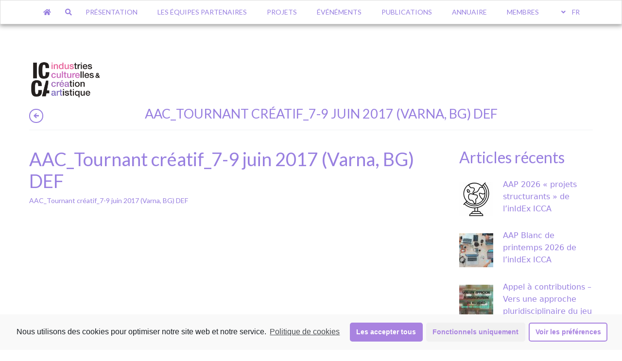

--- FILE ---
content_type: text/html; charset=UTF-8
request_url: https://icca.univ-paris13.fr/appel-a-communication-colloque-international-questionner-le-tournant-creatif/aac_tournant-creatif_7-9-juin-2017-varna-bg-def/
body_size: 36440
content:
<!DOCTYPE html> <!--[if lt IE 7]><html lang="fr-FR" class="no-js lt-ie9 lt-ie8 lt-ie7"><![endif]--> <!--[if ( IE 7 )&!( IEMobile )]><html lang="fr-FR" class="no-js lt-ie9 lt-ie8"><![endif]--> <!--[if ( IE 8 )&!( IEMobile )]><html lang="fr-FR" class="no-js lt-ie9"><![endif]--> <!--[if gt IE 8]><!--><html lang="fr-FR" class="no-js"><!--<![endif]--><head><link rel="stylesheet" href="//fonts.googleapis.com/css?family=Lato%3A%2C300%2C400%2C700%7CLato" /><meta name='robots' content='max-image-preview:large' /><meta charset="utf-8"/><title>AAC_Tournant créatif_7-9 juin 2017 (Varna, BG) DEF | ICCA</title> <!--[if IE]><meta http-equiv='X-UA-Compatible' content='IE=edge,chrome=1'><![endif]--> <!--[if IE]><meta name="HandheldFriendly" content="True"><meta name="MobileOptimized" content="320"><![endif]--><meta name="viewport" content="width=device-width, initial-scale=1.0"/><link rel="icon" type="image/png" href="https://icca.univ-paris13.fr/wp-content/uploads/favicon.jpg"><link rel="shortcut icon" href="https://icca.univ-paris13.fr/wp-content/uploads/favicon.jpg"><link rel='dns-prefetch' href='//fonts.googleapis.com' /><link rel='dns-prefetch' href='//s.w.org' /><link rel="alternate" type="application/rss+xml" title="ICCA &raquo; Flux" href="https://icca.univ-paris13.fr/feed/" /><link rel="alternate" type="application/rss+xml" title="ICCA &raquo; Flux des commentaires" href="https://icca.univ-paris13.fr/comments/feed/" /> <script type="text/javascript">window._wpemojiSettings = {"baseUrl":"https:\/\/s.w.org\/images\/core\/emoji\/13.0.1\/72x72\/","ext":".png","svgUrl":"https:\/\/s.w.org\/images\/core\/emoji\/13.0.1\/svg\/","svgExt":".svg","source":{"concatemoji":"https:\/\/icca.univ-paris13.fr\/wp-includes\/js\/wp-emoji-release.min.js"}};
			!function(e,a,t){var n,r,o,i=a.createElement("canvas"),p=i.getContext&&i.getContext("2d");function s(e,t){var a=String.fromCharCode;p.clearRect(0,0,i.width,i.height),p.fillText(a.apply(this,e),0,0);e=i.toDataURL();return p.clearRect(0,0,i.width,i.height),p.fillText(a.apply(this,t),0,0),e===i.toDataURL()}function c(e){var t=a.createElement("script");t.src=e,t.defer=t.type="text/javascript",a.getElementsByTagName("head")[0].appendChild(t)}for(o=Array("flag","emoji"),t.supports={everything:!0,everythingExceptFlag:!0},r=0;r<o.length;r++)t.supports[o[r]]=function(e){if(!p||!p.fillText)return!1;switch(p.textBaseline="top",p.font="600 32px Arial",e){case"flag":return s([127987,65039,8205,9895,65039],[127987,65039,8203,9895,65039])?!1:!s([55356,56826,55356,56819],[55356,56826,8203,55356,56819])&&!s([55356,57332,56128,56423,56128,56418,56128,56421,56128,56430,56128,56423,56128,56447],[55356,57332,8203,56128,56423,8203,56128,56418,8203,56128,56421,8203,56128,56430,8203,56128,56423,8203,56128,56447]);case"emoji":return!s([55357,56424,8205,55356,57212],[55357,56424,8203,55356,57212])}return!1}(o[r]),t.supports.everything=t.supports.everything&&t.supports[o[r]],"flag"!==o[r]&&(t.supports.everythingExceptFlag=t.supports.everythingExceptFlag&&t.supports[o[r]]);t.supports.everythingExceptFlag=t.supports.everythingExceptFlag&&!t.supports.flag,t.DOMReady=!1,t.readyCallback=function(){t.DOMReady=!0},t.supports.everything||(n=function(){t.readyCallback()},a.addEventListener?(a.addEventListener("DOMContentLoaded",n,!1),e.addEventListener("load",n,!1)):(e.attachEvent("onload",n),a.attachEvent("onreadystatechange",function(){"complete"===a.readyState&&t.readyCallback()})),(n=t.source||{}).concatemoji?c(n.concatemoji):n.wpemoji&&n.twemoji&&(c(n.twemoji),c(n.wpemoji)))}(window,document,window._wpemojiSettings);</script> <style type="text/css">img.wp-smiley,img.emoji{display:inline !important;border:none !important;box-shadow:none !important;height:1em !important;width:1em !important;margin:0
.07em !important;vertical-align:-0.1em !important;background:none !important;padding:0
!important}</style><link rel='stylesheet' id='icon-font-style-css'  href='https://icca.univ-paris13.fr/wp-content/themes/OneTouch2/library/inc/icons/css/icon-font-style.css' type='text/css' media='all' /><link rel='stylesheet' id='foundation-css'  href='https://icca.univ-paris13.fr/wp-content/themes/OneTouch2/library/css/foundation.css' type='text/css' media='all' /><link rel='stylesheet' id='socicons-css'  href='https://icca.univ-paris13.fr/wp-content/themes/OneTouch2/library/css/socicons.css' type='text/css' media='all' /><link rel='stylesheet' id='animation-css'  href='https://icca.univ-paris13.fr/wp-content/themes/OneTouch2/library/css/animate-custom.min.css' type='text/css' media='all' /><link rel='stylesheet' id='wp-block-library-css'  href='https://icca.univ-paris13.fr/wp-includes/css/dist/block-library/style.min.css' type='text/css' media='all' /><link rel='stylesheet' id='editorskit-frontend-css'  href='https://icca.univ-paris13.fr/wp-content/plugins/block-options/build/style.build.css' type='text/css' media='all' /><link rel='stylesheet' id='eeb-css-frontend-css'  href='https://icca.univ-paris13.fr/wp-content/plugins/email-encoder-bundle/core/includes/assets/css/style.css' type='text/css' media='all' /><link rel='stylesheet' id='metro_builder_shortcodes-css'  href='https://icca.univ-paris13.fr/wp-content/plugins/metro-visual-builder2/app/assets/css/mvb_shortcodes.css' type='text/css' media='all' /><link rel='stylesheet' id='rs-plugin-settings-css'  href='https://icca.univ-paris13.fr/wp-content/plugins/revslider/public/assets/css/settings.css' type='text/css' media='all' /><style id='rs-plugin-settings-inline-css' type='text/css'>#rs-demo-id{}</style><link rel='stylesheet' id='crumina-font-moon-css'  href='https://icca.univ-paris13.fr/wp-content/uploads/onetouch_fonts/moon/moon.css' type='text/css' media='all' /><link rel='stylesheet' id='shiftnav-css'  href='https://icca.univ-paris13.fr/wp-content/plugins/shiftnav-pro/pro/assets/css/shiftnav.min.css' type='text/css' media='all' /><link rel='stylesheet' id='ubermenu-css'  href='https://icca.univ-paris13.fr/wp-content/plugins/ubermenu/pro/assets/css/ubermenu.min.css' type='text/css' media='all' /><link rel='stylesheet' id='ubermenu-blue-silver-css'  href='https://icca.univ-paris13.fr/wp-content/plugins/ubermenu/pro/assets/css/skins/bluesilver.css' type='text/css' media='all' /><link rel='stylesheet' id='ubermenu-font-awesome-all-css'  href='https://icca.univ-paris13.fr/wp-content/plugins/ubermenu/assets/fontawesome/css/all.min.css' type='text/css' media='all' /><link rel='stylesheet' id='crum-css'  href='https://icca.univ-paris13.fr/wp-content/themes/OneTouch2/library/css/reactor.css' type='text/css' media='all' /><style id='crum-inline-css' type='text/css'>a{color:#987fe0}a:hover{color:#4c565c}a:active{color:#4c565c}#stunning-header i, h4, h2 span, .entry-thumb a:before, #item-nav a, #main #buddypress div.item-list-tabs ul li a span, .woocommerce-page #content div.product p.price, .woocommerce ul.products li.product .price, .woocommerce-page ul.products li.product .price, .woocommerce-page #content div.product p.price, .breadcrumbs > * a, .breadcrumbs > * span, .side-nav li a, .sub-nav dt a:hover, .sub-nav li a:hover, .has-tip:hover, .has-tip:focus, .woocommerce ul.products li.product .price, .woocommerce-page ul.products li.product .price, .pricing-table .title .icon, #soc-icons-wrap a:hover,.backtotop{color:#987fe0}#open-social-button i, .about-author .share-icons i, .tweet i, .widget_crum_widget_tabs .tabs .active a, .vcard.contacts-widget, #main #buddypress div.item-list-tabs ul li.selected a, #main #buddypress div.item-list-tabs ul li.current a, #commentform #submit,.alert-box, button, .button, button:hover, button:focus, .button:hover, .button:focus, button.disabled, button[disabled], .button.disabled, .button[disabled], button.disabled:hover, button.disabled:focus, button[disabled]:hover, button[disabled]:focus, .button.disabled:hover, .button.disabled:focus, .button[disabled]:hover, .button[disabled]:focus, button.disabled:hover, button.disabled:focus, button[disabled]:hover, button[disabled]:focus, .button.disabled:hover, .button.disabled:focus, .button[disabled]:hover, .button[disabled]:focus, .tabs dd.active a, .pricetable-featured .pricing-table .title, ul.pagination li.current a, ul.pagination li.current a:hover, ul.pagination li.current a:focus, .panel.callout a, .progress .meter, .sub-nav dt.active a, .sub-nav dd.active a, .sub-nav li.active a, .sub-nav dt.active a:hover, .sub-nav dd.active a:hover, .sub-nav li.active a:hover, .top-bar-section ul li > a.button, .top-bar-section ul li.active > a, .top-bar-section ul li.active > a:hover, .no-js .top-bar-section ul li:active > a, .style-metro .sub-menu li, .team_member_box .soc-icons a, .clients-direction-nav .clients-prev,.clients-direction-nav .clients-next, .feature-box .back,.tiled-menu>.menu-item-language{background-color:#987fe0}.pricing-table:hover, .alert-box, button, .button, button.disabled, button[disabled], .button.disabled, .button[disabled], #main #buddypress div.item-list-tabs ul li a span,.pricing-table:hover::before{border-color:#987fe0}.feature-block-image .picture:before{border-color:transparent transparent transparent #987fe0}article.portfolio
.description{background:rgba(152,127,224,0.87)}#searchform:after,#bbp-search-form:after,.backtotop:hover{color:#4c565c}.tabs dd > a, .accordion dd > a, time.styled, .widget_crum_widget_tabs .tabs dd a, .alert-box.secondary, button.secondary, .button.secondary, button.secondary:hover, button.secondary:focus, .button.secondary:hover, .button.secondary:focus,button.disabled.secondary, button[disabled].secondary, .button.disabled.secondary, .button[disabled].secondary,
button.disabled.secondary:hover, button.disabled.secondary:focus, button[disabled].secondary:hover, button[disabled].secondary:focus, .button.disabled.secondary:hover, .button.disabled.secondary:focus, .button[disabled].secondary:hover, .button[disabled].secondary:focus, button.disabled.secondary:hover, button.disabled.secondary:focus, button[disabled].secondary:hover, button[disabled].secondary:focus, .button.disabled.secondary:hover, .button.disabled.secondary:focus, .button[disabled].secondary:hover, .button[disabled].secondary:focus,
.label.secondary, .progress.secondary .meter, .top-bar-section ul li>a.button.secondary{background-color:#4c565c}.woocommerce .widget_shopping_cart .total, .woocommerce-page .widget_shopping_cart
.total{border-top:#4c565c}.alert-box.secondary,button.secondary,.button.secondary,button.disabled.secondary,button[disabled].secondary,.button.disabled.secondary,.button[disabled].secondary{border-color:#4c565c}.even article.portfolio
.description{background:rgba(76,86,92,0.87)}#main-wrapper{background-repeat:repeat}#footer{background-color:#000}#footer{color:#fff}#footer{background-repeat:repeat}.module_posts-style-2  .tiny-post-list
li{display:inline-block;vertical-align:top;width:49%;margin-bottom:26px}.mini-news .entry-title{margin:-2px 0 0;padding:0}.logo{padding-top:70px;width:150px}#mobile-menu-button
.button{display:none}.label.secondary{display:none}.breadcrumbs{display:none}#stunning-header .page-title, #back-history-button
i{margin-top:20px}.um-profile-nav{display:none}#stunning-header .page-title{font-size:27px;font-family:Lato;font-weight:400;color:#3a3d42;text-transform:uppercase;text-align:center}#stunning-header
.inner{text-align:center}#stunning-header
i{font-size:11px}@media screen and (max-width: 1175px){.ubermenu-main .ubermenu-nav .ubermenu-item.ubermenu-item-level-0>.ubermenu-target{font-size:11px !important}.single-folio .large-4{display:none;width:0;padding:0}.single-folio .large-8{width:100%}}@media screen and (max-width: 1000px){.ubermenu-main .ubermenu-nav .ubermenu-item.ubermenu-item-level-0>.ubermenu-target{font-size:10px}}@media screen and (max-width: 850px){#header #mobile-menu-button{display:none !important;height:0;margin:0}#main-wrapper #mobile-menu,
#main-wrapper #stunning-header{margin:0}#header
.logo{padding-top:15px;padding-bottom:10px}article.mini-news .entry-thumb{display:none}.row.medium-padding,.mvb_t_row{padding:16px}#post-1430 .filterable-grid{max-height:none;margin-bottom:0}}@media screen and (max-width: 605px){body #stunning-header .page-title{font-size:21px}.ajde_evcal_calendar #evcal_list .eventon_list_event .evcal_desc
span.evcal_event_title{font-size:16px}.site-info{height:180px;margin-top:-40px}#colophon{margin-top:-20px}.logo{margin-left:25%;padding-bottom:50px}.large-block-grid-4>li{width:48%}.columns{float:none}}</style><link rel='stylesheet' id='responsive-css'  href='https://icca.univ-paris13.fr/wp-content/themes/OneTouch2/library/css/responsive.min.css' type='text/css' media='all' /> <!--[if lte IE 8]><link rel='stylesheet' id='ie8-style-css'  href='https://icca.univ-paris13.fr/wp-content/themes/OneTouch2/library/css/ie8.css' type='text/css' media='all' /> <![endif]--><link rel='stylesheet' id='style-css'  href='https://icca.univ-paris13.fr/wp-content/themes/OneTouchChild/style.css' type='text/css' media='all' /><link rel='stylesheet' id='um_fonticons_ii-css'  href='https://icca.univ-paris13.fr/wp-content/plugins/ultimate-member/assets/css/um-fonticons-ii.css' type='text/css' media='all' /><link rel='stylesheet' id='um_fonticons_fa-css'  href='https://icca.univ-paris13.fr/wp-content/plugins/ultimate-member/assets/css/um-fonticons-fa.css' type='text/css' media='all' /><link rel='stylesheet' id='select2-css'  href='https://icca.univ-paris13.fr/wp-content/plugins/ultimate-member/assets/css/select2/select2.min.css' type='text/css' media='all' /><link rel='stylesheet' id='um_crop-css'  href='https://icca.univ-paris13.fr/wp-content/plugins/ultimate-member/assets/css/um-crop.css' type='text/css' media='all' /><link rel='stylesheet' id='um_modal-css'  href='https://icca.univ-paris13.fr/wp-content/plugins/ultimate-member/assets/css/um-modal.css' type='text/css' media='all' /><link rel='stylesheet' id='um_styles-css'  href='https://icca.univ-paris13.fr/wp-content/plugins/ultimate-member/assets/css/um-styles.css' type='text/css' media='all' /><link rel='stylesheet' id='um_profile-css'  href='https://icca.univ-paris13.fr/wp-content/plugins/ultimate-member/assets/css/um-profile.css' type='text/css' media='all' /><link rel='stylesheet' id='um_account-css'  href='https://icca.univ-paris13.fr/wp-content/plugins/ultimate-member/assets/css/um-account.css' type='text/css' media='all' /><link rel='stylesheet' id='um_misc-css'  href='https://icca.univ-paris13.fr/wp-content/plugins/ultimate-member/assets/css/um-misc.css' type='text/css' media='all' /><link rel='stylesheet' id='um_fileupload-css'  href='https://icca.univ-paris13.fr/wp-content/plugins/ultimate-member/assets/css/um-fileupload.css' type='text/css' media='all' /><link rel='stylesheet' id='um_datetime-css'  href='https://icca.univ-paris13.fr/wp-content/plugins/ultimate-member/assets/css/pickadate/default.css' type='text/css' media='all' /><link rel='stylesheet' id='um_datetime_date-css'  href='https://icca.univ-paris13.fr/wp-content/plugins/ultimate-member/assets/css/pickadate/default.date.css' type='text/css' media='all' /><link rel='stylesheet' id='um_datetime_time-css'  href='https://icca.univ-paris13.fr/wp-content/plugins/ultimate-member/assets/css/pickadate/default.time.css' type='text/css' media='all' /><link rel='stylesheet' id='um_raty-css'  href='https://icca.univ-paris13.fr/wp-content/plugins/ultimate-member/assets/css/um-raty.css' type='text/css' media='all' /><link rel='stylesheet' id='um_scrollbar-css'  href='https://icca.univ-paris13.fr/wp-content/plugins/ultimate-member/assets/css/simplebar.css' type='text/css' media='all' /><link rel='stylesheet' id='um_tipsy-css'  href='https://icca.univ-paris13.fr/wp-content/plugins/ultimate-member/assets/css/um-tipsy.css' type='text/css' media='all' /><link rel='stylesheet' id='um_responsive-css'  href='https://icca.univ-paris13.fr/wp-content/plugins/ultimate-member/assets/css/um-responsive.css' type='text/css' media='all' /><link rel='stylesheet' id='um_default_css-css'  href='https://icca.univ-paris13.fr/wp-content/plugins/ultimate-member/assets/css/um-old-default.css' type='text/css' media='all' /><link rel='stylesheet' id='um_old_css-css'  href='https://icca.univ-paris13.fr/wp-content/plugins/ultimate-member/../../uploads/ultimatemember/um_old_settings.css' type='text/css' media='all' /><link rel='stylesheet' id='shiftnav-font-awesome-css'  href='https://icca.univ-paris13.fr/wp-content/plugins/shiftnav-pro/assets/css/fontawesome/css/font-awesome.min.css' type='text/css' media='all' /><link rel='stylesheet' id='shiftnav-custom-css'  href='https://icca.univ-paris13.fr/wp-content/plugins/shiftnav-pro/custom/custom.css' type='text/css' media='all' /><link rel='stylesheet' id='cmplz-cookie-css'  href='https://icca.univ-paris13.fr/wp-content/plugins/complianz-gdpr-premium/assets/css/cookieconsent.min.css' type='text/css' media='all' /> <script type='text/javascript' src='https://icca.univ-paris13.fr/wp-includes/js/jquery/jquery.min.js' id='jquery-core-js'></script> <script type='text/javascript' src='https://icca.univ-paris13.fr/wp-includes/js/jquery/jquery-migrate.min.js' id='jquery-migrate-js'></script> <script type='text/javascript' src='https://icca.univ-paris13.fr/wp-content/plugins/email-encoder-bundle/core/includes/assets/js/custom.js' id='eeb-js-frontend-js'></script> <script type='text/javascript' src='https://icca.univ-paris13.fr/wp-content/plugins/revslider/public/assets/js/jquery.themepunch.tools.min.js' id='tp-tools-js'></script> <script type='text/javascript' src='https://icca.univ-paris13.fr/wp-content/plugins/revslider/public/assets/js/jquery.themepunch.revolution.min.js' id='revmin-js'></script> <script type='text/javascript' src='https://icca.univ-paris13.fr/wp-content/themes/OneTouch2/library/js/vendor/custom.modernizr.js' id='modernizr-js-js'></script> <script type='text/javascript' src='https://icca.univ-paris13.fr/wp-content/themes/OneTouch2/library/js/jquery.sharrre-1.3.4.min.js' id='custom-share-js'></script> <script type='text/javascript' src='https://icca.univ-paris13.fr/wp-content/plugins/ultimate-member/assets/js/um-gdpr.min.js' id='um-gdpr-js'></script> <link rel="https://api.w.org/" href="https://icca.univ-paris13.fr/wp-json/" /><link rel="alternate" type="application/json" href="https://icca.univ-paris13.fr/wp-json/wp/v2/media/1721" /><link rel='shortlink' href='https://icca.univ-paris13.fr/?p=1721' /><link rel="alternate" type="application/json+oembed" href="https://icca.univ-paris13.fr/wp-json/oembed/1.0/embed?url=https%3A%2F%2Ficca.univ-paris13.fr%2Fappel-a-communication-colloque-international-questionner-le-tournant-creatif%2Faac_tournant-creatif_7-9-juin-2017-varna-bg-def%2F" /><link rel="alternate" type="text/xml+oembed" href="https://icca.univ-paris13.fr/wp-json/oembed/1.0/embed?url=https%3A%2F%2Ficca.univ-paris13.fr%2Fappel-a-communication-colloque-international-questionner-le-tournant-creatif%2Faac_tournant-creatif_7-9-juin-2017-varna-bg-def%2F&#038;format=xml" /><style type="text/css" id="shiftnav-dynamic-css">@media only screen and (min-width:959px){#shiftnav-toggle-main,.shiftnav-toggle-mobile{display:none}.shiftnav-wrap{padding-top:0 !important}}#shiftnav-toggle-main{background:#987fe0;color:#fff}.shiftnav.shiftnav-shiftnav-main{background:#fff;color:#000}.shiftnav.shiftnav-shiftnav-main ul.shiftnav-menu li.menu-item>.shiftnav-target{background:#fff;color:#000;text-shadow:none}.shiftnav.shiftnav-shiftnav-main ul.shiftnav-menu li.menu-item.shiftnav-active > .shiftnav-target, .shiftnav.shiftnav-shiftnav-main ul.shiftnav-menu li.menu-item.shiftnav-in-transition > .shiftnav-target, .shiftnav.shiftnav-shiftnav-main ul.shiftnav-menu.shiftnav-active-on-hover li.menu-item > .shiftnav-target:hover, .shiftnav.shiftnav-shiftnav-main ul.shiftnav-menu.shiftnav-active-highlight li.menu-item>.shiftnav-target:active{background:#987fe0;color:#fff}.shiftnav.shiftnav-shiftnav-main ul.shiftnav-menu li.menu-item.current-menu-item > .shiftnav-target, .shiftnav.shiftnav-shiftnav-main ul.shiftnav-menu li.menu-item ul.sub-menu .current-menu-item > .shiftnav-target, .shiftnav.shiftnav-shiftnav-main ul.shiftnav-menu > li.shiftnav-sub-accordion.current-menu-ancestor > .shiftnav-target, .shiftnav.shiftnav-shiftnav-main ul.shiftnav-menu>li.shiftnav-sub-shift.current-menu-ancestor>.shiftnav-target{background:#987fe0;color:#fff}.shiftnav.shiftnav-shiftnav-main ul.shiftnav-menu li.menu-item.shiftnav-highlight > .shiftnav-target, .shiftnav.shiftnav-shiftnav-main ul.shiftnav-menu li.menu-item ul.sub-menu .shiftnav-highlight>.shiftnav-target{background:#987fe0;color:#fff}.shiftnav.shiftnav-shiftnav-main ul.shiftnav-menu li.menu-item > .shiftnav-target, .shiftnav.shiftnav-shiftnav-main ul.shiftnav-menu li.menu-item>.shiftnav-submenu-activation{border:none}.shiftnav.shiftnav-shiftnav-main ul.shiftnav-menu>li.menu-item>.shiftnav-target{text-transform:uppercase}.shiftnav.shiftnav-shiftnav-main ul.shiftnav-menu li.menu-item>.shiftnav-submenu-activation{background:#fff;color:#987fe0}.shiftnav.shiftnav-shiftnav-main ul.shiftnav-menu li.menu-item > .shiftnav-submenu-activation:hover, .shiftnav.shiftnav-shiftnav-main ul.shiftnav-menu li.menu-item.shiftnav-active > .shiftnav-submenu-activation, .shiftnav.shiftnav-shiftnav-main ul.shiftnav-menu li.menu-item.shiftnav-in-transition>.shiftnav-submenu-activation{background:#fff;color:#000}.shiftnav.shiftnav-shiftnav-main ul.shiftnav-menu li.shiftnav-retract .shiftnav-target{background:#987fe0;color:#fff}.shiftnav.shiftnav-shiftnav-main ul.shiftnav-menu ul.sub-menu{background:#fff}.shiftnav.shiftnav-shiftnav-main ul.shiftnav-menu ul.sub-menu li.menu-item>.shiftnav-target{color:#000}.shiftnav.shiftnav-shiftnav-main, .shiftnav.shiftnav-shiftnav-main .shiftnav-menu-item, .shiftnav.shiftnav-shiftnav-main .shiftnav-menu-item .shiftnav-target{font-family:Lato}.shiftnav-search input.shiftnav-search-input{border:none;height:80%}</style><style id="ubermenu-custom-generated-css">.fa{font-style:normal;font-variant:normal;font-weight:normal;font-family:FontAwesome}@media screen and (min-width: 960px){.ubermenu{display:block !important}.ubermenu-responsive .ubermenu-item.ubermenu-hide-desktop{display:none !important}.ubermenu-responsive.ubermenu-retractors-responsive .ubermenu-retractor-mobile{display:none}.ubermenu.ubermenu-horizontal.ubermenu-items-vstretch .ubermenu-nav{display:flex;align-items:stretch}.ubermenu.ubermenu-horizontal.ubermenu-items-vstretch .ubermenu-item.ubermenu-item-level-0{display:flex;flex-direction:column}.ubermenu.ubermenu-horizontal.ubermenu-items-vstretch .ubermenu-item.ubermenu-item-level-0>.ubermenu-target{flex:1;display:flex;align-items:center;flex-wrap:wrap}.ubermenu.ubermenu-horizontal.ubermenu-items-vstretch .ubermenu-item.ubermenu-item-level-0>.ubermenu-target>.ubermenu-target-divider{position:static;flex-basis:100%}.ubermenu.ubermenu-horizontal.ubermenu-items-vstretch .ubermenu-item.ubermenu-item-level-0>.ubermenu-target.ubermenu-item-layout-image_left>.ubermenu-target-text{padding-left:1em}.ubermenu.ubermenu-horizontal.ubermenu-items-vstretch .ubermenu-item.ubermenu-item-level-0>.ubermenu-target.ubermenu-item-layout-image_right>.ubermenu-target-text{padding-right:1em}.ubermenu.ubermenu-horizontal.ubermenu-items-vstretch .ubermenu-item.ubermenu-item-level-0 > .ubermenu-target.ubermenu-item-layout-image_above, .ubermenu.ubermenu-horizontal.ubermenu-items-vstretch .ubermenu-item.ubermenu-item-level-0>.ubermenu-target.ubermenu-item-layout-image_below{flex-direction:column}.ubermenu.ubermenu-horizontal.ubermenu-items-vstretch .ubermenu-item.ubermenu-item-level-0>.ubermenu-submenu-drop{top:100%}.ubermenu.ubermenu-horizontal.ubermenu-items-vstretch .ubermenu-item-level-0:not(.ubermenu-align-right)+.ubermenu-item.ubermenu-align-right{margin-left:auto}.ubermenu-force-current-submenu .ubermenu-item-level-0.ubermenu-current-menu-item > .ubermenu-submenu-drop, .ubermenu-force-current-submenu .ubermenu-item-level-0.ubermenu-current-menu-ancestor>.ubermenu-submenu-drop{display:block!important;opacity:1!important;visibility:visible!important;margin:0!important;top:auto!important;height:auto;z-index:19}.ubermenu-invert.ubermenu-horizontal .ubermenu-item-level-0 > .ubermenu-submenu-drop, .ubermenu-invert.ubermenu-horizontal.ubermenu-items-vstretch .ubermenu-item.ubermenu-item-level-0>.ubermenu-submenu-drop{top:auto;bottom:100%}.ubermenu-invert.ubermenu-horizontal.ubermenu-sub-indicators .ubermenu-item-level-0.ubermenu-has-submenu-drop>.ubermenu-target>.ubermenu-sub-indicator{transform:rotate(180deg)}.ubermenu-invert.ubermenu-horizontal .ubermenu-submenu .ubermenu-item.ubermenu-active>.ubermenu-submenu-type-flyout{top:auto;bottom:0}.ubermenu-invert.ubermenu-horizontal .ubermenu-item-level-0>.ubermenu-submenu-drop{clip:rect(-5000px,5000px,auto,-5000px)}.ubermenu-invert.ubermenu-vertical .ubermenu-item-level-0>.ubermenu-submenu-drop{right:100%;left:auto}.ubermenu-invert.ubermenu-vertical.ubermenu-sub-indicators .ubermenu-item-level-0.ubermenu-item-has-children>.ubermenu-target>.ubermenu-sub-indicator{right:auto;left:10px;transform:rotate(90deg)}.ubermenu-vertical.ubermenu-invert .ubermenu-item>.ubermenu-submenu-drop{clip:rect(-5000px,5000px,5000px,-5000px)}.ubermenu-vertical.ubermenu-invert.ubermenu-sub-indicators .ubermenu-has-submenu-drop>.ubermenu-target{padding-left:25px}.ubermenu-vertical.ubermenu-invert .ubermenu-item>.ubermenu-target>.ubermenu-sub-indicator{right:auto;left:10px;transform:rotate(90deg)}.ubermenu-vertical.ubermenu-invert .ubermenu-item > .ubermenu-submenu-drop.ubermenu-submenu-type-flyout, .ubermenu-vertical.ubermenu-invert .ubermenu-submenu-type-flyout>.ubermenu-item>.ubermenu-submenu-drop{right:100%;left:auto}.ubermenu-responsive-toggle{display:none}}@media screen and (max-width: 959px){.ubermenu-responsive-toggle,.ubermenu-sticky-toggle-wrapper{display:block}.ubermenu-responsive{width:100%;max-height:600px;visibility:visible;overflow:visible;-webkit-transition:max-height 1s ease-in;transition:max-height .3s ease-in}.ubermenu-responsive.ubermenu-mobile-accordion:not(.ubermenu-mobile-modal):not(.ubermenu-in-transition):not(.ubermenu-responsive-collapse){max-height:none}.ubermenu-responsive.ubermenu-items-align-center{text-align:left}.ubermenu-responsive.ubermenu{margin:0}.ubermenu-responsive.ubermenu .ubermenu-nav{display:block}.ubermenu-responsive.ubermenu-responsive-nocollapse,.ubermenu-repsonsive.ubermenu-no-transitions{display:block;max-height:none}.ubermenu-responsive.ubermenu-responsive-collapse{max-height:none;visibility:visible;overflow:visible}.ubermenu-responsive.ubermenu-responsive-collapse{max-height:0;overflow:hidden !important;visibility:hidden}.ubermenu-responsive.ubermenu-in-transition, .ubermenu-responsive.ubermenu-in-transition .ubermenu-nav{overflow:hidden !important;visibility:visible}.ubermenu-responsive.ubermenu-responsive-collapse:not(.ubermenu-in-transition){border-top-width:0;border-bottom-width:0}.ubermenu-responsive.ubermenu-responsive-collapse .ubermenu-item .ubermenu-submenu{display:none}.ubermenu-responsive .ubermenu-item-level-0{width:50%}.ubermenu-responsive.ubermenu-responsive-single-column .ubermenu-item-level-0{float:none;clear:both;width:100%}.ubermenu-responsive .ubermenu-item.ubermenu-item-level-0>.ubermenu-target{border:none;box-shadow:none}.ubermenu-responsive .ubermenu-item.ubermenu-has-submenu-flyout{position:static}.ubermenu-responsive.ubermenu-sub-indicators .ubermenu-submenu-type-flyout .ubermenu-has-submenu-drop>.ubermenu-target>.ubermenu-sub-indicator{transform:rotate(0);right:10px;left:auto}.ubermenu-responsive .ubermenu-nav .ubermenu-item .ubermenu-submenu.ubermenu-submenu-drop{width:100%;min-width:100%;max-width:100%;top:auto;left:0 !important}.ubermenu-responsive.ubermenu-has-border .ubermenu-nav .ubermenu-item .ubermenu-submenu.ubermenu-submenu-drop{left:-1px !important}.ubermenu-responsive .ubermenu-submenu.ubermenu-submenu-type-mega>.ubermenu-item.ubermenu-column{min-height:0;border-left:none;float:left;display:block}.ubermenu-responsive .ubermenu-item.ubermenu-active>.ubermenu-submenu.ubermenu-submenu-type-mega{max-height:none;height:auto;overflow:visible}.ubermenu-responsive.ubermenu-transition-slide .ubermenu-item.ubermenu-in-transition>.ubermenu-submenu-drop{max-height:1000px}.ubermenu .ubermenu-submenu-type-flyout .ubermenu-submenu-type-mega{min-height:0}.ubermenu.ubermenu-responsive .ubermenu-column, .ubermenu.ubermenu-responsive .ubermenu-column-auto{min-width:50%}.ubermenu.ubermenu-responsive .ubermenu-autoclear>.ubermenu-column{clear:none}.ubermenu.ubermenu-responsive .ubermenu-column:nth-of-type(2n+1){clear:both}.ubermenu.ubermenu-responsive .ubermenu-submenu-retractor-top:not(.ubermenu-submenu-retractor-top-2) .ubermenu-column:nth-of-type(2n+1){clear:none}.ubermenu.ubermenu-responsive .ubermenu-submenu-retractor-top:not(.ubermenu-submenu-retractor-top-2) .ubermenu-column:nth-of-type(2n+2){clear:both}.ubermenu-responsive-single-column-subs .ubermenu-submenu .ubermenu-item{float:none;clear:both;width:100%;min-width:100%}.ubermenu.ubermenu-responsive .ubermenu-tabs, .ubermenu.ubermenu-responsive .ubermenu-tabs-group, .ubermenu.ubermenu-responsive .ubermenu-tab, .ubermenu.ubermenu-responsive .ubermenu-tab-content-panel{width:100%;min-width:100%;max-width:100%;left:0}.ubermenu.ubermenu-responsive .ubermenu-tabs, .ubermenu.ubermenu-responsive .ubermenu-tab-content-panel{min-height:0 !important}.ubermenu.ubermenu-responsive .ubermenu-tabs{z-index:15}.ubermenu.ubermenu-responsive .ubermenu-tab-content-panel{z-index:20}.ubermenu-responsive .ubermenu-tab{position:relative}.ubermenu-responsive .ubermenu-tab.ubermenu-active{position:relative;z-index:20}.ubermenu-responsive .ubermenu-tab>.ubermenu-target{border-width:0 0 1px 0}.ubermenu-responsive.ubermenu-sub-indicators .ubermenu-tabs>.ubermenu-tabs-group>.ubermenu-tab.ubermenu-has-submenu-drop>.ubermenu-target>.ubermenu-sub-indicator{transform:rotate(0);right:10px;left:auto}.ubermenu-responsive .ubermenu-tabs>.ubermenu-tabs-group>.ubermenu-tab>.ubermenu-tab-content-panel{top:auto;border-width:1px}.ubermenu-responsive .ubermenu-tab-layout-bottom>.ubermenu-tabs-group{}.ubermenu-reponsive .ubermenu-item-level-0>.ubermenu-submenu-type-stack{position:relative}.ubermenu-responsive .ubermenu-submenu-type-stack .ubermenu-column, .ubermenu-responsive .ubermenu-submenu-type-stack .ubermenu-column-auto{width:100%;max-width:100%}.ubermenu-responsive .ubermenu-item-mini{min-width:0;width:auto;float:left;clear:none !important}.ubermenu-responsive .ubermenu-item.ubermenu-item-mini>a.ubermenu-target{padding-left:20px;padding-right:20px}.ubermenu-responsive .ubermenu-item.ubermenu-hide-mobile{display:none !important}.ubermenu-responsive.ubermenu-hide-bkgs .ubermenu-submenu.ubermenu-submenu-bkg-img{background-image:none}.ubermenu.ubermenu-responsive .ubermenu-item-level-0.ubermenu-item-mini{min-width:0;width:auto}.ubermenu-vertical .ubermenu-item.ubermenu-item-level-0{width:100%}.ubermenu-vertical.ubermenu-sub-indicators .ubermenu-item-level-0.ubermenu-item-has-children>.ubermenu-target>.ubermenu-sub-indicator{right:10px;left:auto;transform:rotate(0)}.ubermenu-vertical .ubermenu-item.ubermenu-item-level-0.ubermenu-relative.ubermenu-active>.ubermenu-submenu-drop.ubermenu-submenu-align-vertical_parent_item{top:auto}.ubermenu.ubermenu-responsive .ubermenu-tabs{position:static}.ubermenu:not(.ubermenu-is-mobile):not(.ubermenu-submenu-indicator-closes) .ubermenu-submenu .ubermenu-tab[data-ubermenu-trigger="mouseover"] .ubermenu-tab-content-panel, .ubermenu:not(.ubermenu-is-mobile):not(.ubermenu-submenu-indicator-closes) .ubermenu-submenu .ubermenu-tab[data-ubermenu-trigger="hover_intent"] .ubermenu-tab-content-panel{margin-left:6%;width:94%;min-width:94%}.ubermenu.ubermenu-submenu-indicator-closes .ubermenu-active>.ubermenu-target>.ubermenu-sub-indicator-close{display:block;display:flex;align-items:center;justify-content:center}.ubermenu.ubermenu-submenu-indicator-closes .ubermenu-active>.ubermenu-target>.ubermenu-sub-indicator{display:none}.ubermenu .ubermenu-tabs .ubermenu-tab-content-panel{box-shadow:0 5px 10px rgba(0,0,0,.075)}.ubermenu .ubermenu-submenu-rtl{direction:ltr}.ubermenu.ubermenu-mobile-modal{position:fixed;z-index:9999999;opacity:1;top:0;left:0;width:100%;width:100vw;max-width:100%;max-width:100vw;height:100%;height:calc(100vh - calc(100vh - 100%));height:-webkit-fill-available;max-height:calc(100vh - calc(100vh - 100%));max-height:-webkit-fill-available;border:none;box-sizing:border-box;display:flex;flex-direction:column;justify-content:flex-start;overflow-y:auto !important;overflow-x:hidden !important;overscroll-behavior:contain;transform:scale(1);transition-duration:.1s;transition-property:all}.ubermenu.ubermenu-mobile-modal.ubermenu-mobile-accordion.ubermenu-interaction-press{overflow-y:hidden !important}.ubermenu.ubermenu-mobile-modal.ubermenu-responsive-collapse{overflow:hidden !important;opacity:0;transform:scale(.9);visibility:hidden}.ubermenu.ubermenu-mobile-modal .ubermenu-nav{flex:1;overflow-y:auto !important;overscroll-behavior:contain}.ubermenu.ubermenu-mobile-modal .ubermenu-item-level-0{margin:0}.ubermenu.ubermenu-mobile-modal .ubermenu-mobile-close-button{border:none;background:none;border-radius:0;padding:1em;color:inherit;display:inline-block;text-align:center;font-size:14px}.ubermenu.ubermenu-mobile-modal .ubermenu-mobile-footer .ubermenu-mobile-close-button{width:100%;display:flex;align-items:center;justify-content:center}.ubermenu.ubermenu-mobile-modal .ubermenu-mobile-footer .ubermenu-mobile-close-button .ubermenu-icon-essential, .ubermenu.ubermenu-mobile-modal .ubermenu-mobile-footer .ubermenu-mobile-close-button .fas.fa-times{margin-right:.2em}.ubermenu .ubermenu-mobile-header, .ubermenu .ubermenu-mobile-footer{display:block;text-align:center;color:inherit}.ubermenu.ubermenu-responsive-single-column.ubermenu-mobile-accordion.ubermenu-interaction-press .ubermenu-item > .ubermenu-submenu-drop, .ubermenu.ubermenu-responsive-single-column.ubermenu-mobile-accordion.ubermenu-interaction-press .ubermenu-tab>.ubermenu-tab-content-panel{box-sizing:border-box;border-left:none;border-right:none;box-shadow:none}.ubermenu.ubermenu-responsive-single-column.ubermenu-mobile-accordion.ubermenu-interaction-press .ubermenu-item.ubermenu-active > .ubermenu-submenu-drop, .ubermenu.ubermenu-responsive-single-column.ubermenu-mobile-accordion.ubermenu-interaction-press .ubermenu-tab.ubermenu-active>.ubermenu-tab-content-panel{position:static}.ubermenu.ubermenu-mobile-accordion-indent .ubermenu-submenu.ubermenu-submenu-drop, .ubermenu.ubermenu-mobile-accordion-indent .ubermenu-submenu .ubermenu-item-header.ubermenu-has-submenu-stack>.ubermenu-target{border:none}.ubermenu.ubermenu-mobile-accordion-indent .ubermenu-submenu .ubermenu-item-header.ubermenu-has-submenu-stack>.ubermenu-submenu-type-stack{padding-top:0}.ubermenu.ubermenu-mobile-accordion-indent .ubermenu-submenu-drop .ubermenu-submenu-drop .ubermenu-item > .ubermenu-target, .ubermenu.ubermenu-mobile-accordion-indent .ubermenu-submenu-drop .ubermenu-tab-content-panel .ubermenu-item>.ubermenu-target{padding-left:calc( var(--ubermenu-accordion-indent) * 2 )}.ubermenu.ubermenu-mobile-accordion-indent .ubermenu-submenu-drop .ubermenu-submenu-drop .ubermenu-submenu-drop .ubermenu-item > .ubermenu-target, .ubermenu.ubermenu-mobile-accordion-indent .ubermenu-submenu-drop .ubermenu-tab-content-panel .ubermenu-tab-content-panel .ubermenu-item>.ubermenu-target{padding-left:calc( var(--ubermenu-accordion-indent) * 3 )}.ubermenu.ubermenu-mobile-accordion-indent .ubermenu-submenu-drop .ubermenu-submenu-drop .ubermenu-submenu-drop .ubermenu-submenu-drop .ubermenu-item > .ubermenu-target, .ubermenu.ubermenu-mobile-accordion-indent .ubermenu-submenu-drop .ubermenu-tab-content-panel .ubermenu-tab-content-panel .ubermenu-tab-content-panel .ubermenu-item>.ubermenu-target{padding-left:calc( var(--ubermenu-accordion-indent) * 4 )}.rtl .ubermenu.ubermenu-mobile-accordion-indent .ubermenu-submenu-drop .ubermenu-submenu-drop .ubermenu-item > .ubermenu-target, .rtl .ubermenu.ubermenu-mobile-accordion-indent .ubermenu-submenu-drop .ubermenu-tab-content-panel .ubermenu-item>.ubermenu-target{padding-left:0;padding-right:calc( var(--ubermenu-accordion-indent) * 2 )}.rtl .ubermenu.ubermenu-mobile-accordion-indent .ubermenu-submenu-drop .ubermenu-submenu-drop .ubermenu-submenu-drop .ubermenu-item > .ubermenu-target, .rtl .ubermenu.ubermenu-mobile-accordion-indent .ubermenu-submenu-drop .ubermenu-tab-content-panel .ubermenu-tab-content-panel .ubermenu-item>.ubermenu-target{padding-left:0;padding-right:calc( var(--ubermenu-accordion-indent) * 3 )}.rtl .ubermenu.ubermenu-mobile-accordion-indent .ubermenu-submenu-drop .ubermenu-submenu-drop .ubermenu-submenu-drop .ubermenu-submenu-drop .ubermenu-item > .ubermenu-target, .rtl .ubermenu.ubermenu-mobile-accordion-indent .ubermenu-submenu-drop .ubermenu-tab-content-panel .ubermenu-tab-content-panel .ubermenu-tab-content-panel .ubermenu-item>.ubermenu-target{padding-left:0;padding-right:calc( var(--ubermenu-accordion-indent) * 4 )}.ubermenu-responsive-toggle{display:block}}@media screen and (max-width: 480px){.ubermenu.ubermenu-responsive .ubermenu-item-level-0{width:100%}.ubermenu.ubermenu-responsive .ubermenu-column, .ubermenu.ubermenu-responsive .ubermenu-column-auto{min-width:100%}.ubermenu .ubermenu-autocolumn:not(:first-child), .ubermenu .ubermenu-autocolumn:not(:first-child) .ubermenu-submenu-type-stack{padding-top:0}.ubermenu .ubermenu-autocolumn:not(:last-child), .ubermenu .ubermenu-autocolumn:not(:last-child) .ubermenu-submenu-type-stack{padding-bottom:0}.ubermenu .ubermenu-autocolumn>.ubermenu-submenu-type-stack>.ubermenu-item-normal:first-child{margin-top:0}.ubermenu.ubermenu-responsive.ubermenu-mobile-accordion.ubermenu-interaction-press .ubermenu-item > .ubermenu-submenu-drop, .ubermenu.ubermenu-responsive.ubermenu-mobile-accordion.ubermenu-interaction-press .ubermenu-tab>.ubermenu-tab-content-panel{box-shadow:none;box-sizing:border-box;border-left:none;border-right:none}.ubermenu.ubermenu-responsive.ubermenu-mobile-accordion.ubermenu-interaction-press .ubermenu-item.ubermenu-active > .ubermenu-submenu-drop, .ubermenu.ubermenu-responsive.ubermenu-mobile-accordion.ubermenu-interaction-press .ubermenu-tab.ubermenu-active>.ubermenu-tab-content-panel{position:static}}.ubermenu-main .ubermenu-nav{max-width:1000px}.ubermenu-main{background:#fff;border:1px
solid #ddd}.ubermenu-main .ubermenu-item-level-0>.ubermenu-target{font-size:14px;text-transform:uppercase;color:#987fe0;border-left:1px solid #fff}.ubermenu.ubermenu-main .ubermenu-item-level-0:hover > .ubermenu-target, .ubermenu-main .ubermenu-item-level-0.ubermenu-active>.ubermenu-target{color:#000;background:#fff}.ubermenu-main .ubermenu-item-level-0.ubermenu-current-menu-item > .ubermenu-target, .ubermenu-main .ubermenu-item-level-0.ubermenu-current-menu-parent > .ubermenu-target, .ubermenu-main .ubermenu-item-level-0.ubermenu-current-menu-ancestor>.ubermenu-target{color:#000;background:#fff}.ubermenu-main .ubermenu-item.ubermenu-item-level-0>.ubermenu-highlight{color:#987fe0}.ubermenu-main .ubermenu-submenu.ubermenu-submenu-drop{border:1px
solid #fff}.ubermenu-main .ubermenu-submenu .ubermenu-highlight{color:#fff}.ubermenu-main .ubermenu-item-normal>.ubermenu-target{color:#000;font-size:14px}.ubermenu.ubermenu-main .ubermenu-item-normal > .ubermenu-target:hover, .ubermenu.ubermenu-main .ubermenu-item-normal.ubermenu-active>.ubermenu-target{color:#987fe0}.ubermenu-main .ubermenu-item-normal.ubermenu-current-menu-item>.ubermenu-target{color:#987fe0}.ubermenu.ubermenu-main .ubermenu-tabs .ubermenu-tabs-group{background-color:#fff}.ubermenu.ubermenu-main .ubermenu-tab>.ubermenu-target{color:#987fe0}.ubermenu.ubermenu-main .ubermenu-submenu .ubermenu-tab.ubermenu-active>.ubermenu-target{color:#fff}.ubermenu.ubermenu-main .ubermenu-tab.ubermenu-active>.ubermenu-target{background-color:#987fe0}.ubermenu-main, .ubermenu-main .ubermenu-target, .ubermenu-main .ubermenu-nav .ubermenu-item-level-0 .ubermenu-target, .ubermenu-main div, .ubermenu-main p, .ubermenu-main
input{font-family:'Lato',sans-serif;font-weight:400}.ubermenu-main.ubermenu-sticky .ubermenu-nav{width:900px;max-width:100%;margin:0
auto;float:none;position:relative}.ubermenu-main,.ubermenu-responsive-toggle-main{position:fixed;top:0}.ubermenu .ubermenu-item.ubermenu-item-125>.ubermenu-target{color:#000}.ubermenu .ubermenu-item.ubermenu-item-125.ubermenu-active > .ubermenu-target, .ubermenu .ubermenu-item.ubermenu-item-125:hover > .ubermenu-target, .ubermenu .ubermenu-submenu .ubermenu-item.ubermenu-item-125.ubermenu-active > .ubermenu-target, .ubermenu .ubermenu-submenu .ubermenu-item.ubermenu-item-125:hover>.ubermenu-target{color:#987fe0}.ubermenu .ubermenu-item.ubermenu-item-125.ubermenu-current-menu-item > .ubermenu-target,.ubermenu .ubermenu-item.ubermenu-item-125.ubermenu-current-menu-ancestor>.ubermenu-target{color:#987fe0}.ubermenu .ubermenu-item.ubermenu-item-126>.ubermenu-target{color:#000}.ubermenu .ubermenu-item.ubermenu-item-126.ubermenu-active > .ubermenu-target, .ubermenu .ubermenu-item.ubermenu-item-126:hover > .ubermenu-target, .ubermenu .ubermenu-submenu .ubermenu-item.ubermenu-item-126.ubermenu-active > .ubermenu-target, .ubermenu .ubermenu-submenu .ubermenu-item.ubermenu-item-126:hover>.ubermenu-target{color:#987fe0}.ubermenu .ubermenu-item.ubermenu-item-126.ubermenu-current-menu-item > .ubermenu-target,.ubermenu .ubermenu-item.ubermenu-item-126.ubermenu-current-menu-ancestor>.ubermenu-target{color:#987fe0}.ubermenu .ubermenu-item.ubermenu-item-128>.ubermenu-target{color:#000}.ubermenu .ubermenu-item.ubermenu-item-128.ubermenu-active > .ubermenu-target, .ubermenu .ubermenu-item.ubermenu-item-128:hover > .ubermenu-target, .ubermenu .ubermenu-submenu .ubermenu-item.ubermenu-item-128.ubermenu-active > .ubermenu-target, .ubermenu .ubermenu-submenu .ubermenu-item.ubermenu-item-128:hover>.ubermenu-target{color:#987fe0}.ubermenu .ubermenu-item.ubermenu-item-128.ubermenu-current-menu-item > .ubermenu-target,.ubermenu .ubermenu-item.ubermenu-item-128.ubermenu-current-menu-ancestor>.ubermenu-target{color:#987fe0}.ubermenu .ubermenu-item.ubermenu-item-130>.ubermenu-target{color:#000}.ubermenu .ubermenu-item.ubermenu-item-130.ubermenu-active > .ubermenu-target, .ubermenu .ubermenu-item.ubermenu-item-130:hover > .ubermenu-target, .ubermenu .ubermenu-submenu .ubermenu-item.ubermenu-item-130.ubermenu-active > .ubermenu-target, .ubermenu .ubermenu-submenu .ubermenu-item.ubermenu-item-130:hover>.ubermenu-target{color:#987fe0}.ubermenu .ubermenu-item.ubermenu-item-130.ubermenu-current-menu-item > .ubermenu-target,.ubermenu .ubermenu-item.ubermenu-item-130.ubermenu-current-menu-ancestor>.ubermenu-target{color:#987fe0}.ubermenu .ubermenu-item.ubermenu-item-132>.ubermenu-target{color:#000}.ubermenu .ubermenu-item.ubermenu-item-132.ubermenu-active > .ubermenu-target, .ubermenu .ubermenu-item.ubermenu-item-132:hover > .ubermenu-target, .ubermenu .ubermenu-submenu .ubermenu-item.ubermenu-item-132.ubermenu-active > .ubermenu-target, .ubermenu .ubermenu-submenu .ubermenu-item.ubermenu-item-132:hover>.ubermenu-target{color:#987fe0}.ubermenu .ubermenu-item.ubermenu-item-132.ubermenu-current-menu-item > .ubermenu-target,.ubermenu .ubermenu-item.ubermenu-item-132.ubermenu-current-menu-ancestor>.ubermenu-target{color:#987fe0}.ubermenu .ubermenu-item.ubermenu-item-310>.ubermenu-target{color:#000}.ubermenu .ubermenu-item.ubermenu-item-310.ubermenu-active > .ubermenu-target, .ubermenu .ubermenu-item.ubermenu-item-310:hover > .ubermenu-target, .ubermenu .ubermenu-submenu .ubermenu-item.ubermenu-item-310.ubermenu-active > .ubermenu-target, .ubermenu .ubermenu-submenu .ubermenu-item.ubermenu-item-310:hover>.ubermenu-target{color:#987fe0}.ubermenu .ubermenu-item.ubermenu-item-310.ubermenu-current-menu-item > .ubermenu-target,.ubermenu .ubermenu-item.ubermenu-item-310.ubermenu-current-menu-ancestor>.ubermenu-target{color:#987fe0}.ubermenu .ubermenu-item.ubermenu-item-311>.ubermenu-target{color:#000}.ubermenu .ubermenu-item.ubermenu-item-311.ubermenu-active > .ubermenu-target, .ubermenu .ubermenu-item.ubermenu-item-311:hover > .ubermenu-target, .ubermenu .ubermenu-submenu .ubermenu-item.ubermenu-item-311.ubermenu-active > .ubermenu-target, .ubermenu .ubermenu-submenu .ubermenu-item.ubermenu-item-311:hover>.ubermenu-target{color:#987fe0}.ubermenu .ubermenu-item.ubermenu-item-311.ubermenu-current-menu-item > .ubermenu-target,.ubermenu .ubermenu-item.ubermenu-item-311.ubermenu-current-menu-ancestor>.ubermenu-target{color:#987fe0}.ubermenu .ubermenu-item.ubermenu-item-1036>.ubermenu-target{color:#000}.ubermenu .ubermenu-item.ubermenu-item-1036.ubermenu-active > .ubermenu-target, .ubermenu .ubermenu-item.ubermenu-item-1036:hover > .ubermenu-target, .ubermenu .ubermenu-submenu .ubermenu-item.ubermenu-item-1036.ubermenu-active > .ubermenu-target, .ubermenu .ubermenu-submenu .ubermenu-item.ubermenu-item-1036:hover>.ubermenu-target{color:#987fe0}.ubermenu .ubermenu-item.ubermenu-item-1036.ubermenu-current-menu-item > .ubermenu-target,.ubermenu .ubermenu-item.ubermenu-item-1036.ubermenu-current-menu-ancestor>.ubermenu-target{color:#987fe0}.ubermenu .ubermenu-item.ubermenu-item-389>.ubermenu-target{color:#000}.ubermenu .ubermenu-item.ubermenu-item-389.ubermenu-active > .ubermenu-target, .ubermenu .ubermenu-item.ubermenu-item-389:hover > .ubermenu-target, .ubermenu .ubermenu-submenu .ubermenu-item.ubermenu-item-389.ubermenu-active > .ubermenu-target, .ubermenu .ubermenu-submenu .ubermenu-item.ubermenu-item-389:hover>.ubermenu-target{color:#987fe0}.ubermenu .ubermenu-item.ubermenu-item-389.ubermenu-current-menu-item > .ubermenu-target,.ubermenu .ubermenu-item.ubermenu-item-389.ubermenu-current-menu-ancestor>.ubermenu-target{color:#987fe0}.ubermenu .ubermenu-item.ubermenu-item-390>.ubermenu-target{color:#000}.ubermenu .ubermenu-item.ubermenu-item-390.ubermenu-active > .ubermenu-target, .ubermenu .ubermenu-item.ubermenu-item-390:hover > .ubermenu-target, .ubermenu .ubermenu-submenu .ubermenu-item.ubermenu-item-390.ubermenu-active > .ubermenu-target, .ubermenu .ubermenu-submenu .ubermenu-item.ubermenu-item-390:hover>.ubermenu-target{color:#987fe0}.ubermenu .ubermenu-item.ubermenu-item-390.ubermenu-current-menu-item > .ubermenu-target,.ubermenu .ubermenu-item.ubermenu-item-390.ubermenu-current-menu-ancestor>.ubermenu-target{color:#987fe0}.ubermenu .ubermenu-item.ubermenu-item-388>.ubermenu-target{color:#000}.ubermenu .ubermenu-item.ubermenu-item-388.ubermenu-active > .ubermenu-target, .ubermenu .ubermenu-item.ubermenu-item-388:hover > .ubermenu-target, .ubermenu .ubermenu-submenu .ubermenu-item.ubermenu-item-388.ubermenu-active > .ubermenu-target, .ubermenu .ubermenu-submenu .ubermenu-item.ubermenu-item-388:hover>.ubermenu-target{color:#987fe0}.ubermenu .ubermenu-item.ubermenu-item-388.ubermenu-current-menu-item > .ubermenu-target,.ubermenu .ubermenu-item.ubermenu-item-388.ubermenu-current-menu-ancestor>.ubermenu-target{color:#987fe0}.ubermenu .ubermenu-item.ubermenu-item-1085>.ubermenu-target{color:#000}.ubermenu .ubermenu-item.ubermenu-item-1085.ubermenu-active > .ubermenu-target, .ubermenu .ubermenu-item.ubermenu-item-1085:hover > .ubermenu-target, .ubermenu .ubermenu-submenu .ubermenu-item.ubermenu-item-1085.ubermenu-active > .ubermenu-target, .ubermenu .ubermenu-submenu .ubermenu-item.ubermenu-item-1085:hover>.ubermenu-target{color:#987fe0}.ubermenu .ubermenu-item.ubermenu-item-1085.ubermenu-current-menu-item > .ubermenu-target,.ubermenu .ubermenu-item.ubermenu-item-1085.ubermenu-current-menu-ancestor>.ubermenu-target{color:#987fe0}.ubermenu .ubermenu-item.ubermenu-item-1112>.ubermenu-target{color:#000}.ubermenu .ubermenu-item.ubermenu-item-1112.ubermenu-active > .ubermenu-target, .ubermenu .ubermenu-item.ubermenu-item-1112:hover > .ubermenu-target, .ubermenu .ubermenu-submenu .ubermenu-item.ubermenu-item-1112.ubermenu-active > .ubermenu-target, .ubermenu .ubermenu-submenu .ubermenu-item.ubermenu-item-1112:hover>.ubermenu-target{color:#987fe0}.ubermenu .ubermenu-item.ubermenu-item-1112.ubermenu-current-menu-item > .ubermenu-target,.ubermenu .ubermenu-item.ubermenu-item-1112.ubermenu-current-menu-ancestor>.ubermenu-target{color:#987fe0}.ubermenu .ubermenu-item.ubermenu-item-1111>.ubermenu-target{color:#000}.ubermenu .ubermenu-item.ubermenu-item-1111.ubermenu-active > .ubermenu-target, .ubermenu .ubermenu-item.ubermenu-item-1111:hover > .ubermenu-target, .ubermenu .ubermenu-submenu .ubermenu-item.ubermenu-item-1111.ubermenu-active > .ubermenu-target, .ubermenu .ubermenu-submenu .ubermenu-item.ubermenu-item-1111:hover>.ubermenu-target{color:#987fe0}.ubermenu .ubermenu-item.ubermenu-item-1111.ubermenu-current-menu-item > .ubermenu-target,.ubermenu .ubermenu-item.ubermenu-item-1111.ubermenu-current-menu-ancestor>.ubermenu-target{color:#987fe0}.ubermenu .ubermenu-item.ubermenu-item-1110>.ubermenu-target{color:#000}.ubermenu .ubermenu-item.ubermenu-item-1110.ubermenu-active > .ubermenu-target, .ubermenu .ubermenu-item.ubermenu-item-1110:hover > .ubermenu-target, .ubermenu .ubermenu-submenu .ubermenu-item.ubermenu-item-1110.ubermenu-active > .ubermenu-target, .ubermenu .ubermenu-submenu .ubermenu-item.ubermenu-item-1110:hover>.ubermenu-target{color:#987fe0}.ubermenu .ubermenu-item.ubermenu-item-1110.ubermenu-current-menu-item > .ubermenu-target,.ubermenu .ubermenu-item.ubermenu-item-1110.ubermenu-current-menu-ancestor>.ubermenu-target{color:#987fe0}.ubermenu .ubermenu-item.ubermenu-item-1113>.ubermenu-target{color:#000}.ubermenu .ubermenu-item.ubermenu-item-1113.ubermenu-active > .ubermenu-target, .ubermenu .ubermenu-item.ubermenu-item-1113:hover > .ubermenu-target, .ubermenu .ubermenu-submenu .ubermenu-item.ubermenu-item-1113.ubermenu-active > .ubermenu-target, .ubermenu .ubermenu-submenu .ubermenu-item.ubermenu-item-1113:hover>.ubermenu-target{color:#987fe0}.ubermenu .ubermenu-item.ubermenu-item-1113.ubermenu-current-menu-item > .ubermenu-target,.ubermenu .ubermenu-item.ubermenu-item-1113.ubermenu-current-menu-ancestor>.ubermenu-target{color:#987fe0}.ubermenu .ubermenu-item.ubermenu-item-1109>.ubermenu-target{color:#000}.ubermenu .ubermenu-item.ubermenu-item-1109.ubermenu-active > .ubermenu-target, .ubermenu .ubermenu-item.ubermenu-item-1109:hover > .ubermenu-target, .ubermenu .ubermenu-submenu .ubermenu-item.ubermenu-item-1109.ubermenu-active > .ubermenu-target, .ubermenu .ubermenu-submenu .ubermenu-item.ubermenu-item-1109:hover>.ubermenu-target{color:#987fe0}.ubermenu .ubermenu-item.ubermenu-item-1109.ubermenu-current-menu-item > .ubermenu-target,.ubermenu .ubermenu-item.ubermenu-item-1109.ubermenu-current-menu-ancestor>.ubermenu-target{color:#987fe0}.ubermenu .ubermenu-item.ubermenu-item-1048>.ubermenu-target{color:#000}.ubermenu .ubermenu-item.ubermenu-item-1048.ubermenu-active > .ubermenu-target, .ubermenu .ubermenu-item.ubermenu-item-1048:hover > .ubermenu-target, .ubermenu .ubermenu-submenu .ubermenu-item.ubermenu-item-1048.ubermenu-active > .ubermenu-target, .ubermenu .ubermenu-submenu .ubermenu-item.ubermenu-item-1048:hover>.ubermenu-target{color:#987fe0}.ubermenu .ubermenu-item.ubermenu-item-1048.ubermenu-current-menu-item > .ubermenu-target,.ubermenu .ubermenu-item.ubermenu-item-1048.ubermenu-current-menu-ancestor>.ubermenu-target{color:#987fe0}.ubermenu .ubermenu-item.ubermenu-item-1049>.ubermenu-target{color:#000}.ubermenu .ubermenu-item.ubermenu-item-1049.ubermenu-active > .ubermenu-target, .ubermenu .ubermenu-item.ubermenu-item-1049:hover > .ubermenu-target, .ubermenu .ubermenu-submenu .ubermenu-item.ubermenu-item-1049.ubermenu-active > .ubermenu-target, .ubermenu .ubermenu-submenu .ubermenu-item.ubermenu-item-1049:hover>.ubermenu-target{color:#987fe0}.ubermenu .ubermenu-item.ubermenu-item-1049.ubermenu-current-menu-item > .ubermenu-target,.ubermenu .ubermenu-item.ubermenu-item-1049.ubermenu-current-menu-ancestor>.ubermenu-target{color:#987fe0}.ubermenu .ubermenu-submenu.ubermenu-submenu-id-2146 .ubermenu-target, .ubermenu .ubermenu-submenu.ubermenu-submenu-id-2146 .ubermenu-target>.ubermenu-target-description{color:#000}.ubermenu .ubermenu-submenu.ubermenu-submenu-id-2789 .ubermenu-target, .ubermenu .ubermenu-submenu.ubermenu-submenu-id-2789 .ubermenu-target>.ubermenu-target-description{color:#000}.ubermenu .ubermenu-item.ubermenu-item-1686>.ubermenu-target{color:#987fe0}.ubermenu .ubermenu-item.ubermenu-item-1686.ubermenu-active > .ubermenu-target, .ubermenu .ubermenu-item.ubermenu-item-1686:hover > .ubermenu-target, .ubermenu .ubermenu-submenu .ubermenu-item.ubermenu-item-1686.ubermenu-active > .ubermenu-target, .ubermenu .ubermenu-submenu .ubermenu-item.ubermenu-item-1686:hover>.ubermenu-target{color:#987fe0}.ubermenu .ubermenu-item.ubermenu-item-2791>.ubermenu-target{color:#000}.ubermenu .ubermenu-item.ubermenu-item-2791.ubermenu-active > .ubermenu-target, .ubermenu .ubermenu-item.ubermenu-item-2791:hover > .ubermenu-target, .ubermenu .ubermenu-submenu .ubermenu-item.ubermenu-item-2791.ubermenu-active > .ubermenu-target, .ubermenu .ubermenu-submenu .ubermenu-item.ubermenu-item-2791:hover>.ubermenu-target{color:#987fe0}.ubermenu .ubermenu-item.ubermenu-item-2791.ubermenu-current-menu-item > .ubermenu-target,.ubermenu .ubermenu-item.ubermenu-item-2791.ubermenu-current-menu-ancestor>.ubermenu-target{color:#987fe0}.ubermenu .ubermenu-item-2587 > .ubermenu-item-layout-image_left > .ubermenu-target-title, .ubermenu .ubermenu-item-2587>.ubermenu-item-layout-image_right>.ubermenu-target-title{padding-top:15px}.ubermenu.ubermenu-sticky{box-shadow:0px 1px 10px 1px}.ubermenu.ubermenu-sticky,.ubermenu-responsive-toggle.ubermenu-sticky{z-index:1000;margin-top:0}.ubermenu-sticky.ubermenu-sticky-full-width{left:0;width:100%;max-width:100%}.ubermenu-sticky-full-width.ubermenu-sticky .ubermenu-nav{padding-left:1px}@media screen and (max-width: 959px){.ubermenu-responsive-toggle.ubermenu-sticky{height:43px;left:0;width:100% !important}.ubermenu.ubermenu-responsive.ubermenu-sticky{margin-top:43px;left:0;width:100% !important}.ubermenu.ubermenu-is-mobile.ubermenu-sticky{min-height:400px;max-height:600px;overflow-y:auto !important;-webkit-overflow-scrolling:touch}.ubermenu.ubermenu-is-mobile.ubermenu-sticky>.ubermenu-nav{height:100%}.ubermenu.ubermenu-is-mobile.ubermenu-sticky .ubermenu-active>.ubermenu-submenu-drop{max-height:none}}.ubermenu .ubermenu-item.um-sticky-only{display:none !important}.ubermenu.ubermenu-sticky .ubermenu-item-level-0.um-sticky-only{display:inline-block !important}.ubermenu.ubermenu-sticky .ubermenu-submenu .ubermenu-item.um-sticky-only{display:block !important}.ubermenu .ubermenu-item-level-0.um-unsticky-only{display:inline-block !important}.ubermenu .ubermenu-submenu .ubermenu-item.um-unsticky-only{display:block !important}.ubermenu.ubermenu-sticky .ubermenu-item.um-unsticky-only{display:none !important}@media screen and (min-width:783px){.admin-bar .ubermenu.ubermenu-sticky, .admin-bar .ubermenu-responsive-toggle.ubermenu-sticky{margin-top:32px}}@media screen and (min-width:783px) and (max-width:959px){.admin-bar .ubermenu.ubermenu-sticky{margin-top:78px}}@media screen and (min-width:600px) and (max-width:782px){.admin-bar .ubermenu.ubermenu-sticky, .admin-bar .ubermenu-responsive-toggle.ubermenu-sticky{margin-top:46px}.admin-bar .ubermenu.ubermenu-sticky{margin-top:89px}}</style><style type="text/css">.um_request_name{display:none !important}</style><meta name="generator" content="Powered by Slider Revolution 5.1.3 - responsive, Mobile-Friendly Slider Plugin for WordPress with comfortable drag and drop interface." /><style type="text/css" id="wp-custom-css">.ubermenu-main.ubermenu-sticky .ubermenu-nav{width:auto}header
.row{margin-top:50px}.footer-links,#colophon{display:none}@media only screen and (max-width: 575px){.topfooter{flex-direction:column;justify-content:center;text-align:center;margin:auto}.flex-container{flex-direction:column;margin:1em
auto;justify-content:center}}</style><style type="text/css" title="dynamic-css" class="options-output">p,body{font-family:Lato;font-weight:normal;font-style:normal}#stunning-header .page-title, #back-history-button i,h1{font-family:Lato;font-weight:normal;font-style:normal;color:#987fe0}h2,#contactForm
span{font-family:Lato;font-weight:normal;font-style:normal;color:#987fe0}h3,h3.widget-title{font-family:Lato;font-weight:normal;font-style:normal;color:#987fe0}h4,h4.widget-title{font-family:Lato;font-weight:normal;font-style:normal;color:#987fe0}h5{font-family:Lato;font-weight:normal;font-style:normal;color:#4c565c}h6{font-family:Lato;font-weight:normal;font-style:normal;color:#4c565c}</style><script data-no-minify="1" data-cfasync="false">(function(w,d){function a(){var b=d.createElement("script");b.async=!0;b.src="https://icca.univ-paris13.fr/wp-content/plugins/wp-rocket/inc/front/js/lazyload.1.0.5.min.js";var a=d.getElementsByTagName("script")[0];a.parentNode.insertBefore(b,a)}w.attachEvent?w.attachEvent("onload",a):w.addEventListener("load",a,!1)})(window,document);</script> </head><body data-cmplz=1 class="attachment attachment-template-default single single-attachment postid-1721 attachmentid-1721 attachment-pdf"><div id="main-wrapper" class="hfeed site"><div class="header-wrap"> <header id="header" class="site-header " role="banner"><div class="row"><div class="large-12 small-12 columns"><div class="logo"> <a href="https://icca.univ-paris13.fr/" title="ICCA" rel="home"> <img data-interchange='[https://icca.univ-paris13.fr/wp-content/uploads/2015/11/LOGO.gif, (default)], [https://icca.univ-paris13.fr/wp-content/uploads/2015/11/LOGO.gif, (retina)]' alt="" class="hideie"> <img src="https://icca.univ-paris13.fr/wp-content/uploads/2015/11/LOGO.gif" alt="" class="ie"> <noscript><img src='https://icca.univ-paris13.fr/wp-content/uploads/2015/11/LOGO.gif' alt='ICCA'></noscript> </a></div> <nav id="topmenu" class="hide-for-small"  role="navigation"><nav id="ubermenu-main-11-main-menu" class="ubermenu ubermenu-nojs ubermenu-main ubermenu-menu-11 ubermenu-loc-main-menu ubermenu-responsive ubermenu-responsive-959 ubermenu-responsive-collapse ubermenu-horizontal ubermenu-transition-shift ubermenu-trigger-hover ubermenu-skin-blue-silver ubermenu-has-border ubermenu-bar-align-full ubermenu-items-align-center ubermenu-bound-inner ubermenu-disable-submenu-scroll ubermenu-submenu-indicator-closes ubermenu-sticky ubermenu-sticky-full-width"><ul id="ubermenu-nav-main-11-main-menu" class="ubermenu-nav" data-title="Menu principal"><li id="menu-item-3156" class="ubermenu-item ubermenu-item-type-post_type ubermenu-item-object-page ubermenu-item-home ubermenu-item-3156 ubermenu-item-level-0 ubermenu-column ubermenu-column-auto" ><a class="ubermenu-target ubermenu-target-with-icon ubermenu-item-layout-default ubermenu-item-layout-icon_left ubermenu-item-notext" href="https://icca.univ-paris13.fr/" tabindex="0"><i class="ubermenu-icon fas fa-home" ></i></a></li><li id="menu-item-1686" class="ubermenu-item ubermenu-item-type-custom ubermenu-item-object-custom ubermenu-item-has-children ubermenu-item-1686 ubermenu-item-level-0 ubermenu-column ubermenu-column-auto ubermenu-clear-row ubermenu-item-mini ubermenu-has-submenu-drop ubermenu-has-submenu-mega" data-ubermenu-trigger="click" ><span class="ubermenu-target ubermenu-target-with-icon ubermenu-item-layout-default ubermenu-content-align-center ubermenu-item-layout-icon_left ubermenu-item-notext" tabindex="0"><i class="ubermenu-icon fas fa-search" ></i></span><ul  class="ubermenu-submenu ubermenu-submenu-id-1686 ubermenu-submenu-type-auto ubermenu-submenu-type-mega ubermenu-submenu-drop ubermenu-submenu-align-full_width"  ><li id="menu-item-1687" class="ubermenu-item ubermenu-item-type-custom ubermenu-item-object-ubermenu-custom ubermenu-item-1687 ubermenu-item-auto ubermenu-item-header ubermenu-item-level-1 ubermenu-column ubermenu-column-full ubermenu-align-right" ><div class="ubermenu-content-block ubermenu-custom-content ubermenu-custom-content-padded"><div class="ubermenu-search"><form role="search" method="get" class="ubermenu-searchform" action="https://icca.univ-paris13.fr/"> <label for="ubermenu-search-field"> <span class="ubermenu-sr-only">Search</span> </label> <input type="text" placeholder="Rechercher ..." value="" name="s" class="ubermenu-search-input ubermenu-search-input-autofocus" id="ubermenu-search-field"/> <button type="submit" class="ubermenu-search-submit"> <i class="fas fa-search" title="Search" aria-hidden="true"></i> <span class="ubermenu-sr-only">Search</span> </button></form></div></div></li></ul></li><li id="menu-item-2789" class="ubermenu-item ubermenu-item-type-custom ubermenu-item-object-custom ubermenu-item-has-children ubermenu-item-2789 ubermenu-item-level-0 ubermenu-column ubermenu-column-auto ubermenu-has-submenu-drop ubermenu-has-submenu-flyout" ><span class="ubermenu-target ubermenu-item-layout-default ubermenu-item-layout-text_only" tabindex="0"><span class="ubermenu-target-title ubermenu-target-text">PRÉSENTATION</span></span><ul  class="ubermenu-submenu ubermenu-submenu-id-2789 ubermenu-submenu-type-flyout ubermenu-submenu-drop ubermenu-submenu-align-left_edge_item"  ><li id="menu-item-2791" class="ubermenu-item ubermenu-item-type-post_type ubermenu-item-object-page ubermenu-item-2791 ubermenu-item-auto ubermenu-item-normal ubermenu-item-level-1" ><a class="ubermenu-target ubermenu-item-layout-default ubermenu-item-layout-text_only" href="https://icca.univ-paris13.fr/le-labex-icca/"><span class="ubermenu-target-title ubermenu-target-text">L’inIdEx ICCA</span></a></li><li id="menu-item-2792" class="ubermenu-item ubermenu-item-type-post_type ubermenu-item-object-page ubermenu-item-2792 ubermenu-item-auto ubermenu-item-normal ubermenu-item-level-1" ><a class="ubermenu-target ubermenu-item-layout-default ubermenu-item-layout-text_only" href="https://icca.univ-paris13.fr/orientations-scientifiques/"><span class="ubermenu-target-title ubermenu-target-text">Orientations scientifiques</span></a></li><li id="menu-item-2794" class="ubermenu-item ubermenu-item-type-post_type ubermenu-item-object-page ubermenu-item-2794 ubermenu-item-auto ubermenu-item-normal ubermenu-item-level-1" ><a class="ubermenu-target ubermenu-item-layout-default ubermenu-item-layout-text_only" href="https://icca.univ-paris13.fr/un-laboratoire-tourne-vers-les-jeunes-chercheurs/"><span class="ubermenu-target-title ubermenu-target-text">Jeunes chercheurs</span></a></li><li id="menu-item-1662" class="ubermenu-item ubermenu-item-type-post_type ubermenu-item-object-page ubermenu-item-1662 ubermenu-item-auto ubermenu-item-normal ubermenu-item-level-1" ><a class="ubermenu-target ubermenu-item-layout-default ubermenu-item-layout-text_only" href="https://icca.univ-paris13.fr/reseau-des-jeunes-chercheurs-du-labex-icca/"><span class="ubermenu-target-title ubermenu-target-text">Réseau des Jeunes Chercheurs de l’inIdEx ICCA</span></a></li><li id="menu-item-2793" class="ubermenu-item ubermenu-item-type-post_type ubermenu-item-object-page ubermenu-item-2793 ubermenu-item-auto ubermenu-item-normal ubermenu-item-level-1" ><a class="ubermenu-target ubermenu-item-layout-default ubermenu-item-layout-text_only" href="https://icca.univ-paris13.fr/rayonnement-international/"><span class="ubermenu-target-title ubermenu-target-text">Rayonnement international</span></a></li><li id="menu-item-2795" class="ubermenu-item ubermenu-item-type-post_type ubermenu-item-object-page ubermenu-item-2795 ubermenu-item-auto ubermenu-item-normal ubermenu-item-level-1" ><a class="ubermenu-target ubermenu-item-layout-default ubermenu-item-layout-text_only" href="https://icca.univ-paris13.fr/valorisation/"><span class="ubermenu-target-title ubermenu-target-text">Valorisation</span></a></li><li id="menu-item-2790" class="ubermenu-item ubermenu-item-type-post_type ubermenu-item-object-page ubermenu-item-2790 ubermenu-item-auto ubermenu-item-normal ubermenu-item-level-1" ><a class="ubermenu-target ubermenu-item-layout-default ubermenu-item-layout-text_only" href="https://icca.univ-paris13.fr/contact/"><span class="ubermenu-target-title ubermenu-target-text">Contact</span></a></li></ul></li><li id="menu-item-1057" class="ubermenu-item ubermenu-item-type-custom ubermenu-item-object-custom ubermenu-item-has-children ubermenu-item-1057 ubermenu-item-level-0 ubermenu-column ubermenu-column-auto ubermenu-has-submenu-drop ubermenu-has-submenu-flyout" ><span class="ubermenu-target ubermenu-item-layout-default ubermenu-item-layout-text_only" tabindex="0"><span class="ubermenu-target-title ubermenu-target-text">LES ÉQUIPES PARTENAIRES</span></span><ul  class="ubermenu-submenu ubermenu-submenu-id-1057 ubermenu-submenu-type-flyout ubermenu-submenu-drop ubermenu-submenu-align-left_edge_item"  ><li id="menu-item-125" class="ubermenu-item ubermenu-item-type-post_type ubermenu-item-object-page ubermenu-item-125 ubermenu-item-auto ubermenu-item-normal ubermenu-item-level-1" ><a class="ubermenu-target ubermenu-item-layout-default ubermenu-item-layout-text_only" href="https://icca.univ-paris13.fr/les-equipes-partenaires/cepn/"><span class="ubermenu-target-title ubermenu-target-text">ACT</span></a></li><li id="menu-item-3657" class="ubermenu-item ubermenu-item-type-post_type ubermenu-item-object-page ubermenu-item-3657 ubermenu-item-auto ubermenu-item-normal ubermenu-item-level-1" ><a class="ubermenu-target ubermenu-item-layout-default ubermenu-item-layout-text_only" href="https://icca.univ-paris13.fr/les-equipes-partenaires/cerilac/"><span class="ubermenu-target-title ubermenu-target-text">CERILAC</span></a></li><li id="menu-item-3651" class="ubermenu-item ubermenu-item-type-post_type ubermenu-item-object-page ubermenu-item-3651 ubermenu-item-auto ubermenu-item-normal ubermenu-item-level-1" ><a class="ubermenu-target ubermenu-item-layout-default ubermenu-item-layout-text_only" href="https://icca.univ-paris13.fr/les-equipes-partenaires/ceped-centre-population-developpement/"><span class="ubermenu-target-title ubermenu-target-text">CEPED</span></a></li><li id="menu-item-3668" class="ubermenu-item ubermenu-item-type-post_type ubermenu-item-object-page ubermenu-item-3668 ubermenu-item-auto ubermenu-item-normal ubermenu-item-level-1" ><a class="ubermenu-target ubermenu-item-layout-default ubermenu-item-layout-text_only" href="https://icca.univ-paris13.fr/les-equipes-partenaires/cermes3/"><span class="ubermenu-target-title ubermenu-target-text">Cermes3</span></a></li><li id="menu-item-3678" class="ubermenu-item ubermenu-item-type-post_type ubermenu-item-object-page ubermenu-item-3678 ubermenu-item-auto ubermenu-item-normal ubermenu-item-level-1" ><a class="ubermenu-target ubermenu-item-layout-default ubermenu-item-layout-text_only" href="https://icca.univ-paris13.fr/les-equipes-partenaires/echelles/"><span class="ubermenu-target-title ubermenu-target-text">ECHELLES</span></a></li><li id="menu-item-126" class="ubermenu-item ubermenu-item-type-post_type ubermenu-item-object-page ubermenu-item-126 ubermenu-item-auto ubermenu-item-normal ubermenu-item-level-1" ><a class="ubermenu-target ubermenu-item-layout-default ubermenu-item-layout-text_only" href="https://icca.univ-paris13.fr/les-equipes-partenaires/cerlis/"><span class="ubermenu-target-title ubermenu-target-text">CERLIS</span></a></li><li id="menu-item-128" class="ubermenu-item ubermenu-item-type-post_type ubermenu-item-object-page ubermenu-item-128 ubermenu-item-auto ubermenu-item-normal ubermenu-item-level-1" ><a class="ubermenu-target ubermenu-item-layout-default ubermenu-item-layout-text_only" href="https://icca.univ-paris13.fr/les-equipes-partenaires/ensadlab/"><span class="ubermenu-target-title ubermenu-target-text">EnsadLab</span></a></li><li id="menu-item-311" class="ubermenu-item ubermenu-item-type-post_type ubermenu-item-object-page ubermenu-item-311 ubermenu-item-auto ubermenu-item-normal ubermenu-item-level-1" ><a class="ubermenu-target ubermenu-item-layout-default ubermenu-item-layout-text_only" href="https://icca.univ-paris13.fr/les-equipes-partenaires/experice/"><span class="ubermenu-target-title ubermenu-target-text">EXPERICE</span></a></li><li id="menu-item-130" class="ubermenu-item ubermenu-item-type-post_type ubermenu-item-object-page ubermenu-item-130 ubermenu-item-auto ubermenu-item-normal ubermenu-item-level-1" ><a class="ubermenu-target ubermenu-item-layout-default ubermenu-item-layout-text_only" href="https://icca.univ-paris13.fr/les-equipes-partenaires/ircav/"><span class="ubermenu-target-title ubermenu-target-text">IRCAV</span></a></li><li id="menu-item-310" class="ubermenu-item ubermenu-item-type-post_type ubermenu-item-object-page ubermenu-item-310 ubermenu-item-auto ubermenu-item-normal ubermenu-item-level-1" ><a class="ubermenu-target ubermenu-item-layout-default ubermenu-item-layout-text_only" href="https://icca.univ-paris13.fr/les-equipes-partenaires/irda/"><span class="ubermenu-target-title ubermenu-target-text">IRDA</span></a></li><li id="menu-item-2146" class="ubermenu-item ubermenu-item-type-post_type ubermenu-item-object-page ubermenu-item-2146 ubermenu-item-auto ubermenu-item-normal ubermenu-item-level-1" ><a class="ubermenu-target ubermenu-item-layout-default ubermenu-item-layout-text_only" href="https://icca.univ-paris13.fr/irmeccen-2/"><span class="ubermenu-target-title ubermenu-target-text">IRMÉCCEN</span></a></li><li id="menu-item-132" class="ubermenu-item ubermenu-item-type-post_type ubermenu-item-object-page ubermenu-item-132 ubermenu-item-auto ubermenu-item-normal ubermenu-item-level-1" ><a class="ubermenu-target ubermenu-item-layout-default ubermenu-item-layout-text_only" href="https://icca.univ-paris13.fr/les-equipes-partenaires/labsic/"><span class="ubermenu-target-title ubermenu-target-text">LabSIC</span></a></li><li id="menu-item-3665" class="ubermenu-item ubermenu-item-type-post_type ubermenu-item-object-page ubermenu-item-3665 ubermenu-item-auto ubermenu-item-normal ubermenu-item-level-1" ><a class="ubermenu-target ubermenu-item-layout-default ubermenu-item-layout-text_only" href="https://icca.univ-paris13.fr/les-equipes-partenaires/lira/"><span class="ubermenu-target-title ubermenu-target-text">LIRA</span></a></li><li id="menu-item-3681" class="ubermenu-item ubermenu-item-type-post_type ubermenu-item-object-page ubermenu-item-3681 ubermenu-item-auto ubermenu-item-normal ubermenu-item-level-1" ><a class="ubermenu-target ubermenu-item-layout-default ubermenu-item-layout-text_only" href="https://icca.univ-paris13.fr/les-equipes-partenaires/urmis/"><span class="ubermenu-target-title ubermenu-target-text">URMIS</span></a></li></ul></li><li id="menu-item-1034" class="ubermenu-item ubermenu-item-type-custom ubermenu-item-object-custom ubermenu-item-has-children ubermenu-item-1034 ubermenu-item-level-0 ubermenu-column ubermenu-column-auto ubermenu-has-submenu-drop ubermenu-has-submenu-flyout" ><span class="ubermenu-target ubermenu-item-layout-default ubermenu-item-layout-text_only" tabindex="0"><span class="ubermenu-target-title ubermenu-target-text">PROJETS</span></span><ul  class="ubermenu-submenu ubermenu-submenu-id-1034 ubermenu-submenu-type-flyout ubermenu-submenu-drop ubermenu-submenu-align-left_edge_item"  ><li id="menu-item-1085" class="ubermenu-item ubermenu-item-type-post_type ubermenu-item-object-page ubermenu-item-1085 ubermenu-item-auto ubermenu-item-normal ubermenu-item-level-1" ><a class="ubermenu-target ubermenu-item-layout-default ubermenu-item-layout-text_only" href="https://icca.univ-paris13.fr/appels-a-projets-et-candidatures/"><span class="ubermenu-target-title ubermenu-target-text">Appels à projets et candidatures</span></a></li><li id="menu-item-3620" class="ubermenu-item ubermenu-item-type-post_type ubermenu-item-object-page ubermenu-item-3620 ubermenu-item-auto ubermenu-item-normal ubermenu-item-level-1" ><a class="ubermenu-target ubermenu-item-layout-default ubermenu-item-layout-text_only" href="https://icca.univ-paris13.fr/projets-de-recherche-de-linidex-icca/"><span class="ubermenu-target-title ubermenu-target-text">Projets de recherche de l’inIdEx ICCA</span></a></li><li id="menu-item-1048" class="ubermenu-item ubermenu-item-type-post_type ubermenu-item-object-page ubermenu-item-1048 ubermenu-item-auto ubermenu-item-normal ubermenu-item-level-1" ><a class="ubermenu-target ubermenu-item-layout-default ubermenu-item-layout-text_only" href="https://icca.univ-paris13.fr/projets-de-recherche-structurants/"><span class="ubermenu-target-title ubermenu-target-text">Projets de recherche structurants</span></a></li><li id="menu-item-1036" class="ubermenu-item ubermenu-item-type-post_type ubermenu-item-object-page ubermenu-item-1036 ubermenu-item-auto ubermenu-item-normal ubermenu-item-level-1" ><a class="ubermenu-target ubermenu-item-layout-default ubermenu-item-layout-text_only" href="https://icca.univ-paris13.fr/projets-de-recherche/"><span class="ubermenu-target-title ubermenu-target-text">Projets de recherche du LabEx ICCA (2011-2025)</span></a></li><li id="menu-item-1113" class="ubermenu-item ubermenu-item-type-post_type ubermenu-item-object-page ubermenu-item-1113 ubermenu-item-auto ubermenu-item-normal ubermenu-item-level-1" ><a class="ubermenu-target ubermenu-item-layout-default ubermenu-item-layout-text_only" href="https://icca.univ-paris13.fr/programme-doctoral/"><span class="ubermenu-target-title ubermenu-target-text">Programme doctoral</span></a></li><li id="menu-item-1864" class="ubermenu-item ubermenu-item-type-post_type ubermenu-item-object-page ubermenu-item-1864 ubermenu-item-auto ubermenu-item-normal ubermenu-item-level-1" ><a class="ubermenu-target ubermenu-item-layout-default ubermenu-item-layout-text_only" href="https://icca.univ-paris13.fr/fablab-ludomaker/"><span class="ubermenu-target-title ubermenu-target-text">FabLab LudoMaker</span></a></li><li id="menu-item-1049" class="ubermenu-item ubermenu-item-type-post_type ubermenu-item-object-page ubermenu-item-1049 ubermenu-item-auto ubermenu-item-normal ubermenu-item-level-1" ><a class="ubermenu-target ubermenu-item-layout-default ubermenu-item-layout-text_only" href="https://icca.univ-paris13.fr/rapports-dactivite/"><span class="ubermenu-target-title ubermenu-target-text">Rapports d’activité</span></a></li></ul></li><li id="menu-item-240" class="ubermenu-item ubermenu-item-type-custom ubermenu-item-object-custom ubermenu-item-has-children ubermenu-item-240 ubermenu-item-level-0 ubermenu-column ubermenu-column-auto ubermenu-has-submenu-drop ubermenu-has-submenu-flyout" ><span class="ubermenu-target ubermenu-item-layout-default ubermenu-item-layout-text_only" tabindex="0"><span class="ubermenu-target-title ubermenu-target-text">ÉVÉNÉMENTS</span></span><ul  class="ubermenu-submenu ubermenu-submenu-id-240 ubermenu-submenu-type-flyout ubermenu-submenu-drop ubermenu-submenu-align-left_edge_item"  ><li id="menu-item-1112" class="ubermenu-item ubermenu-item-type-post_type ubermenu-item-object-page ubermenu-item-1112 ubermenu-item-auto ubermenu-item-normal ubermenu-item-level-1" ><a class="ubermenu-target ubermenu-item-layout-default ubermenu-item-layout-text_only" href="https://icca.univ-paris13.fr/seminaires-icca/"><span class="ubermenu-target-title ubermenu-target-text">Séminaires</span></a></li><li id="menu-item-1111" class="ubermenu-item ubermenu-item-type-post_type ubermenu-item-object-page ubermenu-item-1111 ubermenu-item-auto ubermenu-item-normal ubermenu-item-level-1" ><a class="ubermenu-target ubermenu-item-layout-default ubermenu-item-layout-text_only" href="https://icca.univ-paris13.fr/colloques/"><span class="ubermenu-target-title ubermenu-target-text">Colloques</span></a></li><li id="menu-item-1110" class="ubermenu-item ubermenu-item-type-post_type ubermenu-item-object-page ubermenu-item-1110 ubermenu-item-auto ubermenu-item-normal ubermenu-item-level-1" ><a class="ubermenu-target ubermenu-item-layout-default ubermenu-item-layout-text_only" href="https://icca.univ-paris13.fr/journees-detude/"><span class="ubermenu-target-title ubermenu-target-text">Journées d’étude</span></a></li><li id="menu-item-1109" class="ubermenu-item ubermenu-item-type-post_type ubermenu-item-object-page ubermenu-item-1109 ubermenu-item-auto ubermenu-item-normal ubermenu-item-level-1" ><a class="ubermenu-target ubermenu-item-layout-default ubermenu-item-layout-text_only" href="https://icca.univ-paris13.fr/universite-dete/"><span class="ubermenu-target-title ubermenu-target-text">Université d’été</span></a></li></ul></li><li id="menu-item-3180" class="ubermenu-item ubermenu-item-type-custom ubermenu-item-object-custom ubermenu-item-has-children ubermenu-item-3180 ubermenu-item-level-0 ubermenu-column ubermenu-column-auto ubermenu-has-submenu-drop ubermenu-has-submenu-flyout" ><a class="ubermenu-target ubermenu-item-layout-default ubermenu-item-layout-text_only" href="#" tabindex="0"><span class="ubermenu-target-title ubermenu-target-text">PUBLICATIONS</span></a><ul  class="ubermenu-submenu ubermenu-submenu-id-3180 ubermenu-submenu-type-flyout ubermenu-submenu-drop ubermenu-submenu-align-left_edge_item"  ><li id="menu-item-2852" class="ubermenu-item ubermenu-item-type-taxonomy ubermenu-item-object-category ubermenu-item-2852 ubermenu-item-auto ubermenu-item-normal ubermenu-item-level-1" ><a class="ubermenu-target ubermenu-item-layout-default ubermenu-item-layout-text_only" href="https://icca.univ-paris13.fr/category/collection-peter-lang/"><span class="ubermenu-target-title ubermenu-target-text">La collection ICCA &#8211; Éditions Peter Lang</span></a></li><li id="menu-item-2854" class="ubermenu-item ubermenu-item-type-taxonomy ubermenu-item-object-category ubermenu-item-2854 ubermenu-item-auto ubermenu-item-normal ubermenu-item-level-1" ><a class="ubermenu-target ubermenu-item-layout-default ubermenu-item-layout-text_only" href="https://icca.univ-paris13.fr/category/syntheses/"><span class="ubermenu-target-title ubermenu-target-text">Les synthèses de projets</span></a></li><li id="menu-item-2853" class="ubermenu-item ubermenu-item-type-taxonomy ubermenu-item-object-category ubermenu-item-2853 ubermenu-item-auto ubermenu-item-normal ubermenu-item-level-1" ><a class="ubermenu-target ubermenu-item-layout-default ubermenu-item-layout-text_only" href="https://icca.univ-paris13.fr/category/autres-publications/"><span class="ubermenu-target-title ubermenu-target-text">Livres et articles</span></a></li></ul></li><li id="menu-item-1832" class="ubermenu-item ubermenu-item-type-post_type ubermenu-item-object-page ubermenu-item-has-children ubermenu-item-1832 ubermenu-item-level-0 ubermenu-column ubermenu-column-auto ubermenu-has-submenu-drop ubermenu-has-submenu-flyout" ><a class="ubermenu-target ubermenu-item-layout-default ubermenu-item-layout-text_only" href="https://icca.univ-paris13.fr/annuaire-icca/" tabindex="0"><span class="ubermenu-target-title ubermenu-target-text">ANNUAIRE</span></a><ul  class="ubermenu-submenu ubermenu-submenu-id-1832 ubermenu-submenu-type-flyout ubermenu-submenu-drop ubermenu-submenu-align-left_edge_item"  ><li id="menu-item-1842" class="ubermenu-item ubermenu-item-type-post_type ubermenu-item-object-page ubermenu-item-1842 ubermenu-item-auto ubermenu-item-normal ubermenu-item-level-1" ><a class="ubermenu-target ubermenu-item-layout-default ubermenu-item-layout-text_only" href="https://icca.univ-paris13.fr/se-connecter/"><span class="ubermenu-target-title ubermenu-target-text">Se connecter</span></a></li></ul></li><li id="menu-item-1108" class="ubermenu-item ubermenu-item-type-custom ubermenu-item-object-custom ubermenu-item-has-children ubermenu-item-1108 ubermenu-item-level-0 ubermenu-column ubermenu-column-auto ubermenu-has-submenu-drop ubermenu-has-submenu-flyout" ><span class="ubermenu-target ubermenu-item-layout-default ubermenu-item-layout-text_only" tabindex="0"><span class="ubermenu-target-title ubermenu-target-text">MEMBRES</span></span><ul  class="ubermenu-submenu ubermenu-submenu-id-1108 ubermenu-submenu-type-flyout ubermenu-submenu-drop ubermenu-submenu-align-left_edge_item"  ><li id="menu-item-389" class="ubermenu-item ubermenu-item-type-post_type ubermenu-item-object-page ubermenu-item-389 ubermenu-item-auto ubermenu-item-normal ubermenu-item-level-1" ><a class="ubermenu-target ubermenu-item-layout-default ubermenu-item-layout-text_only" href="https://icca.univ-paris13.fr/doctorants/"><span class="ubermenu-target-title ubermenu-target-text">Doctorants</span></a></li><li id="menu-item-390" class="ubermenu-item ubermenu-item-type-post_type ubermenu-item-object-page ubermenu-item-390 ubermenu-item-auto ubermenu-item-normal ubermenu-item-level-1" ><a class="ubermenu-target ubermenu-item-layout-default ubermenu-item-layout-text_only" href="https://icca.univ-paris13.fr/post-doctorants/"><span class="ubermenu-target-title ubermenu-target-text">Post-Doctorants</span></a></li><li id="menu-item-388" class="ubermenu-item ubermenu-item-type-post_type ubermenu-item-object-page ubermenu-item-388 ubermenu-item-auto ubermenu-item-normal ubermenu-item-level-1" ><a class="ubermenu-target ubermenu-item-layout-default ubermenu-item-layout-text_only" href="https://icca.univ-paris13.fr/enseignants-chercheurs/"><span class="ubermenu-target-title ubermenu-target-text">Enseignants Chercheurs</span></a></li></ul></li><li id="menu-item-3147" class="pll-parent-menu-item ubermenu-item ubermenu-item-type-custom ubermenu-item-object-custom ubermenu-item-has-children ubermenu-item-3147 ubermenu-item-level-0 ubermenu-column ubermenu-column-auto ubermenu-has-submenu-drop ubermenu-has-submenu-flyout" ><a class="ubermenu-target ubermenu-target-with-icon ubermenu-item-layout-default ubermenu-item-layout-icon_left" href="#pll_switcher" tabindex="0"><i class="ubermenu-icon fas fa-angle-down" ></i><span class="ubermenu-target-title ubermenu-target-text">Fr</span></a><ul  class="ubermenu-submenu ubermenu-submenu-id-3147 ubermenu-submenu-type-flyout ubermenu-submenu-drop ubermenu-submenu-align-left_edge_item"  ><li id="menu-item-3147-en" class="lang-item lang-item-133 lang-item-en no-translation lang-item-first ubermenu-item ubermenu-item-type-custom ubermenu-item-object-custom ubermenu-item-3147-en ubermenu-item-auto ubermenu-item-normal ubermenu-item-level-1" ><a class="ubermenu-target ubermenu-item-layout-default ubermenu-item-layout-text_only" href="https://icca.univ-paris13.fr/en/accueil-icca-english/" hreflang="en-US" lang="en-US"><span class="ubermenu-target-title ubermenu-target-text">En</span></a></li><li id="menu-item-2587" class="ubermenu-item ubermenu-item-type-custom ubermenu-item-object-custom ubermenu-item-2587 ubermenu-item-header ubermenu-item-level-1" ><a class="ubermenu-target ubermenu-target-with-image ubermenu-item-layout-image_only ubermenu-item-notext" href="https://www.univ-paris13.fr/"><img class="ubermenu-image ubermenu-image-size-thumbnail" src="https://icca.univ-paris13.fr/wp-content/uploads/LOGOTYPE-Officiel-Universite-Sorbonne-Paris-Nord-1.png" width="128" height="60" alt="LOGOTYPE-Officiel-Universite-Sorbonne-Paris-Nord (1)"  /></a></li></ul></li></ul></nav></nav><div id="mobile-menu-button" class="show-for-small"> <a class="secondary button" id="mobileMenuButton" href="#mobile-menu"> <span class="mobile-menu-icon"></span> <span class="mobile-menu-icon"></span> <span class="mobile-menu-icon"></span> </a></div></div></div> </header></div> <nav id="mobile-menu" class="show-for-small" role="navigation"><div class="section-container accordion" data-section="accordion" data-options="one_up:false"><nav id="ubermenu-main-11-main-menu-2" class="ubermenu ubermenu-nojs ubermenu-main ubermenu-menu-11 ubermenu-loc-main-menu ubermenu-responsive ubermenu-responsive-959 ubermenu-responsive-collapse ubermenu-horizontal ubermenu-transition-shift ubermenu-trigger-hover ubermenu-skin-blue-silver ubermenu-has-border ubermenu-bar-align-full ubermenu-items-align-center ubermenu-bound-inner ubermenu-disable-submenu-scroll ubermenu-submenu-indicator-closes ubermenu-sticky ubermenu-sticky-full-width"><ul id="ubermenu-nav-main-11-main-menu" class="ubermenu-nav" data-title="Menu principal"><li class="ubermenu-item ubermenu-item-type-post_type ubermenu-item-object-page ubermenu-item-home ubermenu-item-3156 ubermenu-item-level-0 ubermenu-column ubermenu-column-auto" ><a class="ubermenu-target ubermenu-target-with-icon ubermenu-item-layout-default ubermenu-item-layout-icon_left ubermenu-item-notext" href="https://icca.univ-paris13.fr/" tabindex="0"><i class="ubermenu-icon fas fa-home" ></i></a></li><li class="ubermenu-item ubermenu-item-type-custom ubermenu-item-object-custom ubermenu-item-has-children ubermenu-item-1686 ubermenu-item-level-0 ubermenu-column ubermenu-column-auto ubermenu-clear-row ubermenu-item-mini ubermenu-has-submenu-drop ubermenu-has-submenu-mega" data-ubermenu-trigger="click" ><span class="ubermenu-target ubermenu-target-with-icon ubermenu-item-layout-default ubermenu-content-align-center ubermenu-item-layout-icon_left ubermenu-item-notext" tabindex="0"><i class="ubermenu-icon fas fa-search" ></i></span><ul  class="ubermenu-submenu ubermenu-submenu-id-1686 ubermenu-submenu-type-auto ubermenu-submenu-type-mega ubermenu-submenu-drop ubermenu-submenu-align-full_width"  ><li class="ubermenu-item ubermenu-item-type-custom ubermenu-item-object-ubermenu-custom ubermenu-item-1687 ubermenu-item-auto ubermenu-item-header ubermenu-item-level-1 ubermenu-column ubermenu-column-full ubermenu-align-right" ><div class="ubermenu-content-block ubermenu-custom-content ubermenu-custom-content-padded"><div class="ubermenu-search"><form role="search" method="get" class="ubermenu-searchform" action="https://icca.univ-paris13.fr/"> <label for="ubermenu-search-field"> <span class="ubermenu-sr-only">Search</span> </label> <input type="text" placeholder="Rechercher ..." value="" name="s" class="ubermenu-search-input ubermenu-search-input-autofocus" id="ubermenu-search-field"/> <button type="submit" class="ubermenu-search-submit"> <i class="fas fa-search" title="Search" aria-hidden="true"></i> <span class="ubermenu-sr-only">Search</span> </button></form></div></div></li></ul></li><li class="ubermenu-item ubermenu-item-type-custom ubermenu-item-object-custom ubermenu-item-has-children ubermenu-item-2789 ubermenu-item-level-0 ubermenu-column ubermenu-column-auto ubermenu-has-submenu-drop ubermenu-has-submenu-flyout" ><span class="ubermenu-target ubermenu-item-layout-default ubermenu-item-layout-text_only" tabindex="0"><span class="ubermenu-target-title ubermenu-target-text">PRÉSENTATION</span></span><ul  class="ubermenu-submenu ubermenu-submenu-id-2789 ubermenu-submenu-type-flyout ubermenu-submenu-drop ubermenu-submenu-align-left_edge_item"  ><li class="ubermenu-item ubermenu-item-type-post_type ubermenu-item-object-page ubermenu-item-2791 ubermenu-item-auto ubermenu-item-normal ubermenu-item-level-1" ><a class="ubermenu-target ubermenu-item-layout-default ubermenu-item-layout-text_only" href="https://icca.univ-paris13.fr/le-labex-icca/"><span class="ubermenu-target-title ubermenu-target-text">L’inIdEx ICCA</span></a></li><li class="ubermenu-item ubermenu-item-type-post_type ubermenu-item-object-page ubermenu-item-2792 ubermenu-item-auto ubermenu-item-normal ubermenu-item-level-1" ><a class="ubermenu-target ubermenu-item-layout-default ubermenu-item-layout-text_only" href="https://icca.univ-paris13.fr/orientations-scientifiques/"><span class="ubermenu-target-title ubermenu-target-text">Orientations scientifiques</span></a></li><li class="ubermenu-item ubermenu-item-type-post_type ubermenu-item-object-page ubermenu-item-2794 ubermenu-item-auto ubermenu-item-normal ubermenu-item-level-1" ><a class="ubermenu-target ubermenu-item-layout-default ubermenu-item-layout-text_only" href="https://icca.univ-paris13.fr/un-laboratoire-tourne-vers-les-jeunes-chercheurs/"><span class="ubermenu-target-title ubermenu-target-text">Jeunes chercheurs</span></a></li><li class="ubermenu-item ubermenu-item-type-post_type ubermenu-item-object-page ubermenu-item-1662 ubermenu-item-auto ubermenu-item-normal ubermenu-item-level-1" ><a class="ubermenu-target ubermenu-item-layout-default ubermenu-item-layout-text_only" href="https://icca.univ-paris13.fr/reseau-des-jeunes-chercheurs-du-labex-icca/"><span class="ubermenu-target-title ubermenu-target-text">Réseau des Jeunes Chercheurs de l’inIdEx ICCA</span></a></li><li class="ubermenu-item ubermenu-item-type-post_type ubermenu-item-object-page ubermenu-item-2793 ubermenu-item-auto ubermenu-item-normal ubermenu-item-level-1" ><a class="ubermenu-target ubermenu-item-layout-default ubermenu-item-layout-text_only" href="https://icca.univ-paris13.fr/rayonnement-international/"><span class="ubermenu-target-title ubermenu-target-text">Rayonnement international</span></a></li><li class="ubermenu-item ubermenu-item-type-post_type ubermenu-item-object-page ubermenu-item-2795 ubermenu-item-auto ubermenu-item-normal ubermenu-item-level-1" ><a class="ubermenu-target ubermenu-item-layout-default ubermenu-item-layout-text_only" href="https://icca.univ-paris13.fr/valorisation/"><span class="ubermenu-target-title ubermenu-target-text">Valorisation</span></a></li><li class="ubermenu-item ubermenu-item-type-post_type ubermenu-item-object-page ubermenu-item-2790 ubermenu-item-auto ubermenu-item-normal ubermenu-item-level-1" ><a class="ubermenu-target ubermenu-item-layout-default ubermenu-item-layout-text_only" href="https://icca.univ-paris13.fr/contact/"><span class="ubermenu-target-title ubermenu-target-text">Contact</span></a></li></ul></li><li class="ubermenu-item ubermenu-item-type-custom ubermenu-item-object-custom ubermenu-item-has-children ubermenu-item-1057 ubermenu-item-level-0 ubermenu-column ubermenu-column-auto ubermenu-has-submenu-drop ubermenu-has-submenu-flyout" ><span class="ubermenu-target ubermenu-item-layout-default ubermenu-item-layout-text_only" tabindex="0"><span class="ubermenu-target-title ubermenu-target-text">LES ÉQUIPES PARTENAIRES</span></span><ul  class="ubermenu-submenu ubermenu-submenu-id-1057 ubermenu-submenu-type-flyout ubermenu-submenu-drop ubermenu-submenu-align-left_edge_item"  ><li class="ubermenu-item ubermenu-item-type-post_type ubermenu-item-object-page ubermenu-item-125 ubermenu-item-auto ubermenu-item-normal ubermenu-item-level-1" ><a class="ubermenu-target ubermenu-item-layout-default ubermenu-item-layout-text_only" href="https://icca.univ-paris13.fr/les-equipes-partenaires/cepn/"><span class="ubermenu-target-title ubermenu-target-text">ACT</span></a></li><li class="ubermenu-item ubermenu-item-type-post_type ubermenu-item-object-page ubermenu-item-3657 ubermenu-item-auto ubermenu-item-normal ubermenu-item-level-1" ><a class="ubermenu-target ubermenu-item-layout-default ubermenu-item-layout-text_only" href="https://icca.univ-paris13.fr/les-equipes-partenaires/cerilac/"><span class="ubermenu-target-title ubermenu-target-text">CERILAC</span></a></li><li class="ubermenu-item ubermenu-item-type-post_type ubermenu-item-object-page ubermenu-item-3651 ubermenu-item-auto ubermenu-item-normal ubermenu-item-level-1" ><a class="ubermenu-target ubermenu-item-layout-default ubermenu-item-layout-text_only" href="https://icca.univ-paris13.fr/les-equipes-partenaires/ceped-centre-population-developpement/"><span class="ubermenu-target-title ubermenu-target-text">CEPED</span></a></li><li class="ubermenu-item ubermenu-item-type-post_type ubermenu-item-object-page ubermenu-item-3668 ubermenu-item-auto ubermenu-item-normal ubermenu-item-level-1" ><a class="ubermenu-target ubermenu-item-layout-default ubermenu-item-layout-text_only" href="https://icca.univ-paris13.fr/les-equipes-partenaires/cermes3/"><span class="ubermenu-target-title ubermenu-target-text">Cermes3</span></a></li><li class="ubermenu-item ubermenu-item-type-post_type ubermenu-item-object-page ubermenu-item-3678 ubermenu-item-auto ubermenu-item-normal ubermenu-item-level-1" ><a class="ubermenu-target ubermenu-item-layout-default ubermenu-item-layout-text_only" href="https://icca.univ-paris13.fr/les-equipes-partenaires/echelles/"><span class="ubermenu-target-title ubermenu-target-text">ECHELLES</span></a></li><li class="ubermenu-item ubermenu-item-type-post_type ubermenu-item-object-page ubermenu-item-126 ubermenu-item-auto ubermenu-item-normal ubermenu-item-level-1" ><a class="ubermenu-target ubermenu-item-layout-default ubermenu-item-layout-text_only" href="https://icca.univ-paris13.fr/les-equipes-partenaires/cerlis/"><span class="ubermenu-target-title ubermenu-target-text">CERLIS</span></a></li><li class="ubermenu-item ubermenu-item-type-post_type ubermenu-item-object-page ubermenu-item-128 ubermenu-item-auto ubermenu-item-normal ubermenu-item-level-1" ><a class="ubermenu-target ubermenu-item-layout-default ubermenu-item-layout-text_only" href="https://icca.univ-paris13.fr/les-equipes-partenaires/ensadlab/"><span class="ubermenu-target-title ubermenu-target-text">EnsadLab</span></a></li><li class="ubermenu-item ubermenu-item-type-post_type ubermenu-item-object-page ubermenu-item-311 ubermenu-item-auto ubermenu-item-normal ubermenu-item-level-1" ><a class="ubermenu-target ubermenu-item-layout-default ubermenu-item-layout-text_only" href="https://icca.univ-paris13.fr/les-equipes-partenaires/experice/"><span class="ubermenu-target-title ubermenu-target-text">EXPERICE</span></a></li><li class="ubermenu-item ubermenu-item-type-post_type ubermenu-item-object-page ubermenu-item-130 ubermenu-item-auto ubermenu-item-normal ubermenu-item-level-1" ><a class="ubermenu-target ubermenu-item-layout-default ubermenu-item-layout-text_only" href="https://icca.univ-paris13.fr/les-equipes-partenaires/ircav/"><span class="ubermenu-target-title ubermenu-target-text">IRCAV</span></a></li><li class="ubermenu-item ubermenu-item-type-post_type ubermenu-item-object-page ubermenu-item-310 ubermenu-item-auto ubermenu-item-normal ubermenu-item-level-1" ><a class="ubermenu-target ubermenu-item-layout-default ubermenu-item-layout-text_only" href="https://icca.univ-paris13.fr/les-equipes-partenaires/irda/"><span class="ubermenu-target-title ubermenu-target-text">IRDA</span></a></li><li class="ubermenu-item ubermenu-item-type-post_type ubermenu-item-object-page ubermenu-item-2146 ubermenu-item-auto ubermenu-item-normal ubermenu-item-level-1" ><a class="ubermenu-target ubermenu-item-layout-default ubermenu-item-layout-text_only" href="https://icca.univ-paris13.fr/irmeccen-2/"><span class="ubermenu-target-title ubermenu-target-text">IRMÉCCEN</span></a></li><li class="ubermenu-item ubermenu-item-type-post_type ubermenu-item-object-page ubermenu-item-132 ubermenu-item-auto ubermenu-item-normal ubermenu-item-level-1" ><a class="ubermenu-target ubermenu-item-layout-default ubermenu-item-layout-text_only" href="https://icca.univ-paris13.fr/les-equipes-partenaires/labsic/"><span class="ubermenu-target-title ubermenu-target-text">LabSIC</span></a></li><li class="ubermenu-item ubermenu-item-type-post_type ubermenu-item-object-page ubermenu-item-3665 ubermenu-item-auto ubermenu-item-normal ubermenu-item-level-1" ><a class="ubermenu-target ubermenu-item-layout-default ubermenu-item-layout-text_only" href="https://icca.univ-paris13.fr/les-equipes-partenaires/lira/"><span class="ubermenu-target-title ubermenu-target-text">LIRA</span></a></li><li class="ubermenu-item ubermenu-item-type-post_type ubermenu-item-object-page ubermenu-item-3681 ubermenu-item-auto ubermenu-item-normal ubermenu-item-level-1" ><a class="ubermenu-target ubermenu-item-layout-default ubermenu-item-layout-text_only" href="https://icca.univ-paris13.fr/les-equipes-partenaires/urmis/"><span class="ubermenu-target-title ubermenu-target-text">URMIS</span></a></li></ul></li><li class="ubermenu-item ubermenu-item-type-custom ubermenu-item-object-custom ubermenu-item-has-children ubermenu-item-1034 ubermenu-item-level-0 ubermenu-column ubermenu-column-auto ubermenu-has-submenu-drop ubermenu-has-submenu-flyout" ><span class="ubermenu-target ubermenu-item-layout-default ubermenu-item-layout-text_only" tabindex="0"><span class="ubermenu-target-title ubermenu-target-text">PROJETS</span></span><ul  class="ubermenu-submenu ubermenu-submenu-id-1034 ubermenu-submenu-type-flyout ubermenu-submenu-drop ubermenu-submenu-align-left_edge_item"  ><li class="ubermenu-item ubermenu-item-type-post_type ubermenu-item-object-page ubermenu-item-1085 ubermenu-item-auto ubermenu-item-normal ubermenu-item-level-1" ><a class="ubermenu-target ubermenu-item-layout-default ubermenu-item-layout-text_only" href="https://icca.univ-paris13.fr/appels-a-projets-et-candidatures/"><span class="ubermenu-target-title ubermenu-target-text">Appels à projets et candidatures</span></a></li><li class="ubermenu-item ubermenu-item-type-post_type ubermenu-item-object-page ubermenu-item-3620 ubermenu-item-auto ubermenu-item-normal ubermenu-item-level-1" ><a class="ubermenu-target ubermenu-item-layout-default ubermenu-item-layout-text_only" href="https://icca.univ-paris13.fr/projets-de-recherche-de-linidex-icca/"><span class="ubermenu-target-title ubermenu-target-text">Projets de recherche de l’inIdEx ICCA</span></a></li><li class="ubermenu-item ubermenu-item-type-post_type ubermenu-item-object-page ubermenu-item-1048 ubermenu-item-auto ubermenu-item-normal ubermenu-item-level-1" ><a class="ubermenu-target ubermenu-item-layout-default ubermenu-item-layout-text_only" href="https://icca.univ-paris13.fr/projets-de-recherche-structurants/"><span class="ubermenu-target-title ubermenu-target-text">Projets de recherche structurants</span></a></li><li class="ubermenu-item ubermenu-item-type-post_type ubermenu-item-object-page ubermenu-item-1036 ubermenu-item-auto ubermenu-item-normal ubermenu-item-level-1" ><a class="ubermenu-target ubermenu-item-layout-default ubermenu-item-layout-text_only" href="https://icca.univ-paris13.fr/projets-de-recherche/"><span class="ubermenu-target-title ubermenu-target-text">Projets de recherche du LabEx ICCA (2011-2025)</span></a></li><li class="ubermenu-item ubermenu-item-type-post_type ubermenu-item-object-page ubermenu-item-1113 ubermenu-item-auto ubermenu-item-normal ubermenu-item-level-1" ><a class="ubermenu-target ubermenu-item-layout-default ubermenu-item-layout-text_only" href="https://icca.univ-paris13.fr/programme-doctoral/"><span class="ubermenu-target-title ubermenu-target-text">Programme doctoral</span></a></li><li class="ubermenu-item ubermenu-item-type-post_type ubermenu-item-object-page ubermenu-item-1864 ubermenu-item-auto ubermenu-item-normal ubermenu-item-level-1" ><a class="ubermenu-target ubermenu-item-layout-default ubermenu-item-layout-text_only" href="https://icca.univ-paris13.fr/fablab-ludomaker/"><span class="ubermenu-target-title ubermenu-target-text">FabLab LudoMaker</span></a></li><li class="ubermenu-item ubermenu-item-type-post_type ubermenu-item-object-page ubermenu-item-1049 ubermenu-item-auto ubermenu-item-normal ubermenu-item-level-1" ><a class="ubermenu-target ubermenu-item-layout-default ubermenu-item-layout-text_only" href="https://icca.univ-paris13.fr/rapports-dactivite/"><span class="ubermenu-target-title ubermenu-target-text">Rapports d’activité</span></a></li></ul></li><li class="ubermenu-item ubermenu-item-type-custom ubermenu-item-object-custom ubermenu-item-has-children ubermenu-item-240 ubermenu-item-level-0 ubermenu-column ubermenu-column-auto ubermenu-has-submenu-drop ubermenu-has-submenu-flyout" ><span class="ubermenu-target ubermenu-item-layout-default ubermenu-item-layout-text_only" tabindex="0"><span class="ubermenu-target-title ubermenu-target-text">ÉVÉNÉMENTS</span></span><ul  class="ubermenu-submenu ubermenu-submenu-id-240 ubermenu-submenu-type-flyout ubermenu-submenu-drop ubermenu-submenu-align-left_edge_item"  ><li class="ubermenu-item ubermenu-item-type-post_type ubermenu-item-object-page ubermenu-item-1112 ubermenu-item-auto ubermenu-item-normal ubermenu-item-level-1" ><a class="ubermenu-target ubermenu-item-layout-default ubermenu-item-layout-text_only" href="https://icca.univ-paris13.fr/seminaires-icca/"><span class="ubermenu-target-title ubermenu-target-text">Séminaires</span></a></li><li class="ubermenu-item ubermenu-item-type-post_type ubermenu-item-object-page ubermenu-item-1111 ubermenu-item-auto ubermenu-item-normal ubermenu-item-level-1" ><a class="ubermenu-target ubermenu-item-layout-default ubermenu-item-layout-text_only" href="https://icca.univ-paris13.fr/colloques/"><span class="ubermenu-target-title ubermenu-target-text">Colloques</span></a></li><li class="ubermenu-item ubermenu-item-type-post_type ubermenu-item-object-page ubermenu-item-1110 ubermenu-item-auto ubermenu-item-normal ubermenu-item-level-1" ><a class="ubermenu-target ubermenu-item-layout-default ubermenu-item-layout-text_only" href="https://icca.univ-paris13.fr/journees-detude/"><span class="ubermenu-target-title ubermenu-target-text">Journées d’étude</span></a></li><li class="ubermenu-item ubermenu-item-type-post_type ubermenu-item-object-page ubermenu-item-1109 ubermenu-item-auto ubermenu-item-normal ubermenu-item-level-1" ><a class="ubermenu-target ubermenu-item-layout-default ubermenu-item-layout-text_only" href="https://icca.univ-paris13.fr/universite-dete/"><span class="ubermenu-target-title ubermenu-target-text">Université d’été</span></a></li></ul></li><li class="ubermenu-item ubermenu-item-type-custom ubermenu-item-object-custom ubermenu-item-has-children ubermenu-item-3180 ubermenu-item-level-0 ubermenu-column ubermenu-column-auto ubermenu-has-submenu-drop ubermenu-has-submenu-flyout" ><a class="ubermenu-target ubermenu-item-layout-default ubermenu-item-layout-text_only" href="#" tabindex="0"><span class="ubermenu-target-title ubermenu-target-text">PUBLICATIONS</span></a><ul  class="ubermenu-submenu ubermenu-submenu-id-3180 ubermenu-submenu-type-flyout ubermenu-submenu-drop ubermenu-submenu-align-left_edge_item"  ><li class="ubermenu-item ubermenu-item-type-taxonomy ubermenu-item-object-category ubermenu-item-2852 ubermenu-item-auto ubermenu-item-normal ubermenu-item-level-1" ><a class="ubermenu-target ubermenu-item-layout-default ubermenu-item-layout-text_only" href="https://icca.univ-paris13.fr/category/collection-peter-lang/"><span class="ubermenu-target-title ubermenu-target-text">La collection ICCA &#8211; Éditions Peter Lang</span></a></li><li class="ubermenu-item ubermenu-item-type-taxonomy ubermenu-item-object-category ubermenu-item-2854 ubermenu-item-auto ubermenu-item-normal ubermenu-item-level-1" ><a class="ubermenu-target ubermenu-item-layout-default ubermenu-item-layout-text_only" href="https://icca.univ-paris13.fr/category/syntheses/"><span class="ubermenu-target-title ubermenu-target-text">Les synthèses de projets</span></a></li><li class="ubermenu-item ubermenu-item-type-taxonomy ubermenu-item-object-category ubermenu-item-2853 ubermenu-item-auto ubermenu-item-normal ubermenu-item-level-1" ><a class="ubermenu-target ubermenu-item-layout-default ubermenu-item-layout-text_only" href="https://icca.univ-paris13.fr/category/autres-publications/"><span class="ubermenu-target-title ubermenu-target-text">Livres et articles</span></a></li></ul></li><li class="ubermenu-item ubermenu-item-type-post_type ubermenu-item-object-page ubermenu-item-has-children ubermenu-item-1832 ubermenu-item-level-0 ubermenu-column ubermenu-column-auto ubermenu-has-submenu-drop ubermenu-has-submenu-flyout" ><a class="ubermenu-target ubermenu-item-layout-default ubermenu-item-layout-text_only" href="https://icca.univ-paris13.fr/annuaire-icca/" tabindex="0"><span class="ubermenu-target-title ubermenu-target-text">ANNUAIRE</span></a><ul  class="ubermenu-submenu ubermenu-submenu-id-1832 ubermenu-submenu-type-flyout ubermenu-submenu-drop ubermenu-submenu-align-left_edge_item"  ><li class="ubermenu-item ubermenu-item-type-post_type ubermenu-item-object-page ubermenu-item-1842 ubermenu-item-auto ubermenu-item-normal ubermenu-item-level-1" ><a class="ubermenu-target ubermenu-item-layout-default ubermenu-item-layout-text_only" href="https://icca.univ-paris13.fr/se-connecter/"><span class="ubermenu-target-title ubermenu-target-text">Se connecter</span></a></li></ul></li><li class="ubermenu-item ubermenu-item-type-custom ubermenu-item-object-custom ubermenu-item-has-children ubermenu-item-1108 ubermenu-item-level-0 ubermenu-column ubermenu-column-auto ubermenu-has-submenu-drop ubermenu-has-submenu-flyout" ><span class="ubermenu-target ubermenu-item-layout-default ubermenu-item-layout-text_only" tabindex="0"><span class="ubermenu-target-title ubermenu-target-text">MEMBRES</span></span><ul  class="ubermenu-submenu ubermenu-submenu-id-1108 ubermenu-submenu-type-flyout ubermenu-submenu-drop ubermenu-submenu-align-left_edge_item"  ><li class="ubermenu-item ubermenu-item-type-post_type ubermenu-item-object-page ubermenu-item-389 ubermenu-item-auto ubermenu-item-normal ubermenu-item-level-1" ><a class="ubermenu-target ubermenu-item-layout-default ubermenu-item-layout-text_only" href="https://icca.univ-paris13.fr/doctorants/"><span class="ubermenu-target-title ubermenu-target-text">Doctorants</span></a></li><li class="ubermenu-item ubermenu-item-type-post_type ubermenu-item-object-page ubermenu-item-390 ubermenu-item-auto ubermenu-item-normal ubermenu-item-level-1" ><a class="ubermenu-target ubermenu-item-layout-default ubermenu-item-layout-text_only" href="https://icca.univ-paris13.fr/post-doctorants/"><span class="ubermenu-target-title ubermenu-target-text">Post-Doctorants</span></a></li><li class="ubermenu-item ubermenu-item-type-post_type ubermenu-item-object-page ubermenu-item-388 ubermenu-item-auto ubermenu-item-normal ubermenu-item-level-1" ><a class="ubermenu-target ubermenu-item-layout-default ubermenu-item-layout-text_only" href="https://icca.univ-paris13.fr/enseignants-chercheurs/"><span class="ubermenu-target-title ubermenu-target-text">Enseignants Chercheurs</span></a></li></ul></li><li class="pll-parent-menu-item ubermenu-item ubermenu-item-type-custom ubermenu-item-object-custom ubermenu-item-has-children ubermenu-item-3147 ubermenu-item-level-0 ubermenu-column ubermenu-column-auto ubermenu-has-submenu-drop ubermenu-has-submenu-flyout" ><a class="ubermenu-target ubermenu-target-with-icon ubermenu-item-layout-default ubermenu-item-layout-icon_left" href="#pll_switcher" tabindex="0"><i class="ubermenu-icon fas fa-angle-down" ></i><span class="ubermenu-target-title ubermenu-target-text">Fr</span></a><ul  class="ubermenu-submenu ubermenu-submenu-id-3147 ubermenu-submenu-type-flyout ubermenu-submenu-drop ubermenu-submenu-align-left_edge_item"  ><li class="lang-item lang-item-133 lang-item-en no-translation lang-item-first ubermenu-item ubermenu-item-type-custom ubermenu-item-object-custom ubermenu-item-3147-en ubermenu-item-auto ubermenu-item-normal ubermenu-item-level-1" ><a class="ubermenu-target ubermenu-item-layout-default ubermenu-item-layout-text_only" href="https://icca.univ-paris13.fr/en/accueil-icca-english/" hreflang="en-US" lang="en-US"><span class="ubermenu-target-title ubermenu-target-text">En</span></a></li><li class="ubermenu-item ubermenu-item-type-custom ubermenu-item-object-custom ubermenu-item-2587 ubermenu-item-header ubermenu-item-level-1" ><a class="ubermenu-target ubermenu-target-with-image ubermenu-item-layout-image_only ubermenu-item-notext" href="https://www.univ-paris13.fr/"><img class="ubermenu-image ubermenu-image-size-thumbnail" src="https://icca.univ-paris13.fr/wp-content/uploads/LOGOTYPE-Officiel-Universite-Sorbonne-Paris-Nord-1.png" width="128" height="60" alt="LOGOTYPE-Officiel-Universite-Sorbonne-Paris-Nord (1)"  /></a></li></ul></li></ul></nav></div></nav><div class="row" id="stunning-header"><div class="large-12 small-12 columns"> <a href="javascript:history.back()" id="back-history-button"><i class="moon-arrow-left-11"></i></a><div class="inner"><header class="entry-header"><h1 class="page-title">AAC_Tournant créatif_7-9 juin 2017 (Varna, BG) DEF</h1> </header></div></div></div><div id="main" class="wrapper"><div id="primary" class="site-content"><div id="content" role="main"><div class="row"><div class="blog-section sidebar-right"><section id="main-content" class="large-9 small-12 columns"> <article id="post-1721" class="post-1721 attachment type-attachment status-inherit hentry single"><div class="entry-body"><header class="entry-header"><h1 class="entry-title">AAC_Tournant créatif_7-9 juin 2017 (Varna, BG) DEF</h1> </header><div class="entry-content"><p class="attachment"><a href='https://icca.univ-paris13.fr/wp-content/uploads/AAC_Tournant-créatif_7-9-juin-2017-Varna-BG-DEF.pdf'>AAC_Tournant créatif_7-9 juin 2017 (Varna, BG) DEF</a></p></div> <footer class="entry-footer"></footer></div> </article> </section><div id="right-sidebar" class="sidebar large-3 small-12 columns" role="complementary"><div id="recent-posts-3" class="widget widget_recent_entries"><h4 class="widget-title">Articles récents</h4><ul class="tiny-post-list"><li> <article id="post-3734" class="mini-news clearfix"><div class="entry-body"><div class="entry-thumb"><img width="70" height="70" src="[data-uri]" data-lazy-src="https://icca.univ-paris13.fr/wp-content/uploads/round-icons-XR-OuaBTZCw-unsplash-70x70.jpg" class="attachment-thumb-70 size-thumb-70 wp-post-image" alt="" loading="lazy" data-lazy-srcset="https://icca.univ-paris13.fr/wp-content/uploads/round-icons-XR-OuaBTZCw-unsplash-70x70.jpg 70w, https://icca.univ-paris13.fr/wp-content/uploads/round-icons-XR-OuaBTZCw-unsplash-1536x1536.jpg 1536w, https://icca.univ-paris13.fr/wp-content/uploads/round-icons-XR-OuaBTZCw-unsplash-2048x2048.jpg 2048w" data-lazy-sizes="(max-width: 70px) 100vw, 70px" /><noscript><img width="70" height="70" src="https://icca.univ-paris13.fr/wp-content/uploads/round-icons-XR-OuaBTZCw-unsplash-70x70.jpg" class="attachment-thumb-70 size-thumb-70 wp-post-image" alt="" loading="lazy" srcset="https://icca.univ-paris13.fr/wp-content/uploads/round-icons-XR-OuaBTZCw-unsplash-70x70.jpg 70w, https://icca.univ-paris13.fr/wp-content/uploads/round-icons-XR-OuaBTZCw-unsplash-1536x1536.jpg 1536w, https://icca.univ-paris13.fr/wp-content/uploads/round-icons-XR-OuaBTZCw-unsplash-2048x2048.jpg 2048w" sizes="(max-width: 70px) 100vw, 70px" /></noscript> <a class="link" href="https://icca.univ-paris13.fr/aap-2026-projets-structurants-de-linidex-icca/"></a></div><a class="entry-title" href="https://icca.univ-paris13.fr/aap-2026-projets-structurants-de-linidex-icca/" title="AAP 2026 « projets structurants » de l’inIdEx ICCA">AAP 2026 « projets structurants » de l’inIdEx ICCA</a><div class="entry-content"><p></p></div></div> </article></li><li> <article id="post-3733" class="mini-news clearfix"><div class="entry-body"><div class="entry-thumb"><img width="70" height="70" src="[data-uri]" data-lazy-src="https://icca.univ-paris13.fr/wp-content/uploads/Work-70x70.jpg" class="attachment-thumb-70 size-thumb-70 wp-post-image" alt="" loading="lazy" /><noscript><img width="70" height="70" src="https://icca.univ-paris13.fr/wp-content/uploads/Work-70x70.jpg" class="attachment-thumb-70 size-thumb-70 wp-post-image" alt="" loading="lazy" /></noscript> <a class="link" href="https://icca.univ-paris13.fr/aap-blanc-de-printemps-2026-de-linidex-icca/"></a></div><a class="entry-title" href="https://icca.univ-paris13.fr/aap-blanc-de-printemps-2026-de-linidex-icca/" title="AAP Blanc de printemps 2026 de l’inIdEx ICCA">AAP Blanc de printemps 2026 de l’inIdEx ICCA</a><div class="entry-content"><p></p></div></div> </article></li><li> <article id="post-3727" class="mini-news clearfix"><div class="entry-body"><div class="entry-thumb"><img width="70" height="70" src="[data-uri]" data-lazy-src="https://icca.univ-paris13.fr/wp-content/uploads/En-tête-70x70.jpg" class="attachment-thumb-70 size-thumb-70 wp-post-image" alt="" loading="lazy" /><noscript><img width="70" height="70" src="https://icca.univ-paris13.fr/wp-content/uploads/En-tête-70x70.jpg" class="attachment-thumb-70 size-thumb-70 wp-post-image" alt="" loading="lazy" /></noscript> <a class="link" href="https://icca.univ-paris13.fr/appel-a-contributions-vers-une-approche-pluridisciplinaire-du-jeu-video/"></a></div><a class="entry-title" href="https://icca.univ-paris13.fr/appel-a-contributions-vers-une-approche-pluridisciplinaire-du-jeu-video/" title="Appel à contributions &#8211; Vers une approche pluridisciplinaire du jeu vidéo">Appel à contributions &#8211; Vers une approche pluridisciplinaire du jeu vidéo</a><div class="entry-content"><p></p></div></div> </article></li><li> <article id="post-3721" class="mini-news clearfix"><div class="entry-body"><div class="entry-thumb"><img width="70" height="70" src="[data-uri]" data-lazy-src="https://icca.univ-paris13.fr/wp-content/uploads/Labex-icca-70x70.gif" class="attachment-thumb-70 size-thumb-70 wp-post-image" alt="" loading="lazy" /><noscript><img width="70" height="70" src="https://icca.univ-paris13.fr/wp-content/uploads/Labex-icca-70x70.gif" class="attachment-thumb-70 size-thumb-70 wp-post-image" alt="" loading="lazy" /></noscript> <a class="link" href="https://icca.univ-paris13.fr/la-valeur-de-la-musique-marches-cultures-et-numerique/"></a></div><a class="entry-title" href="https://icca.univ-paris13.fr/la-valeur-de-la-musique-marches-cultures-et-numerique/" title="La valeur de la musique. Marchés, cultures et numérique">La valeur de la musique. Marchés, cultures et numérique</a><div class="entry-content"><p></p></div></div> </article></li><li> <article id="post-3704" class="mini-news clearfix"><div class="entry-body"><div class="entry-thumb"><img width="70" height="70" src="[data-uri]" data-lazy-src="https://icca.univ-paris13.fr/wp-content/uploads/Capture-décran-2025-11-06-à-09.17.36-70x70.png" class="attachment-thumb-70 size-thumb-70 wp-post-image" alt="" loading="lazy" /><noscript><img width="70" height="70" src="https://icca.univ-paris13.fr/wp-content/uploads/Capture-décran-2025-11-06-à-09.17.36-70x70.png" class="attachment-thumb-70 size-thumb-70 wp-post-image" alt="" loading="lazy" /></noscript> <a class="link" href="https://icca.univ-paris13.fr/seminaire-girls-studies-2025-2026/"></a></div><a class="entry-title" href="https://icca.univ-paris13.fr/seminaire-girls-studies-2025-2026/" title="Séminaire Girls&#8217; Studies 2025-2026">Séminaire Girls&#8217; Studies 2025-2026</a><div class="entry-content"><p></p></div></div> </article></li></ul></div></div></div></div></div></div></div></div><footer id="footer" class="site-footer" role="contentinfo"><div class="row"><div class="large-12 small-12 columns"><div class="inner-footer"><div class="row"><div id="sidebar-footer2" class="sidebar" role="complementary"><div id="custom_html-4" class="widget_text widget top-bar-widget large-12 columns widget_custom_html"><div class="textwidget custom-html-widget"><div class="topfooter" style="display: flex; justify-content: space-between;"><p style="text-align: center;"><a  style="color: white; text-align: center;" href="https://icca.univ-paris13.fr/mentions-legales/">Mentions Légales</a> -  <a style="color: white; text-align: center !important;" href="https://icca.univ-paris13.fr/politique-de-protection-des-donnees-personnelles/">Protection des données</a> - <a  style="color: white; text-align: center;" href="https://icca.univ-paris13.fr/politique-de-cookies/">Politique de cookies</a></p><div class="flex-container" style="display: flex"> <a href="http://www.agence-nationale-recherche.fr/investissements-d-avenir/" target="_blank" style="display:" rel="noopener"><img class="alignnone size-full wp-image-1119" src="[data-uri]" data-lazy-src="https://icca.univ-paris13.fr/wp-content/uploads/Investissmeents-d-avenir.png" alt="Investissmeents-d-avenir" width="80" height="80" /><noscript><img class="alignnone size-full wp-image-1119" src="https://icca.univ-paris13.fr/wp-content/uploads/Investissmeents-d-avenir.png" alt="Investissmeents-d-avenir" width="80" height="80" /></noscript></a></div><div class="flex-container" style="display: flex"> <img class="wp-image-1192 alignleft" src="[data-uri]" data-lazy-src="https://incub.univ-paris13.fr/wp-content/uploads/2021/03/fondateurCC-ASPC2020blanc-01.png" alt="" width="223" height="108" /><noscript><img class="wp-image-1192 alignleft" src="https://incub.univ-paris13.fr/wp-content/uploads/2021/03/fondateurCC-ASPC2020blanc-01.png" alt="" width="223" height="108" /></noscript></div></div></div></div></div></div></div></div></div><div class="site-info"><div class="row"><div class="large-8 small-12 columns"> <nav class="footer-links" role="navigation"> </nav></div><div class="large-4 small-12 columns"><div id="colophon"><p><span class="copyright"> &copy;2026 ICCA </span></p></div></div></div></div></footer><a href="#" id="linkTop" class="backtotop hidden"></a> <script type="text/javascript">jQuery(document).ready(function(){

});</script> <div id="um_upload_single" style="display:none"></div><div id="um_view_photo" style="display:none"><a href="javascript:void(0);" data-action="um_remove_modal" class="um-modal-close"
aria-label="Fermer la fenêtre modale"> <i class="um-faicon-times"></i> </a><div class="um-modal-body photo"><div class="um-modal-photo"></div></div></div><div id="shiftnav-toggle-main" class="shiftnav-toggle-main-align-center shiftnav-toggle-style-full_bar shiftnav-togglebar-gap-auto shiftnav-toggle-edge-left shiftnav-toggle-icon-x shiftnav-toggle-main-align-center shiftnav-toggle-style-full_bar shiftnav-togglebar-gap-auto shiftnav-toggle-edge-left shiftnav-toggle-icon-x" data-shiftnav-target="shiftnav-main"><div id="shiftnav-toggle-main-button" class="shiftnav-toggle shiftnav-toggle-shiftnav-main shiftnav-toggle-burger" data-shiftnav-target="shiftnav-main"><i class="fa fa-bars"></i></div><div class="shiftnav-main-toggle-content shiftnav-toggle-main-block"><a href="https://icca.univ-paris13.fr">ICCA</a></div></div><div class="shiftnav shiftnav-nojs shiftnav-shiftnav-main shiftnav-left-edge shiftnav-skin-custom shiftnav-transition-standard" id="shiftnav-main" data-shiftnav-id="shiftnav-main"><div class="shiftnav-inner"><div class="shiftnav-menu-image shiftnav-menu-image-padded" id="shiftnav-menu-image-shiftnav-main"> <a href="https://icca.univ-paris13.fr/"> <img width="360" height="200" src="https://icca.univ-paris13.fr/wp-content/uploads/icca-mobile.png" class="attachment-full size-full" alt="" loading="lazy" /> </a></div><div class="shiftnav-search"><form role="search" method="get" class="shiftnav-searchform" action="https://icca.univ-paris13.fr/"> <input type="text" placeholder="Rechercher ..." value="" name="s" class="shiftnav-search-input" /> <input type="submit" class="shiftnav-search-submit" value="&#xf002;" /></form></div><nav class="shiftnav-nav"><ul id="menu-menu-principal" class="shiftnav-menu shiftnav-targets-default shiftnav-targets-text-default shiftnav-targets-icon-default shiftnav-indent-subs"><li class="menu-item menu-item-type-post_type menu-item-object-page menu-item-home menu-item-3156 shiftnav-depth-0"><a class="shiftnav-target"  href="https://icca.univ-paris13.fr/">Accueil ICCA</a></li><li class="menu-item menu-item-type-custom menu-item-object-custom menu-item-has-children menu-item-2789 shiftnav-sub-shift shiftnav-depth-0"><a class="shiftnav-target"  href="#">PRÉSENTATION</a><span class="shiftnav-submenu-activation"><i class="fa fa-chevron-right"></i></span><ul class="sub-menu sub-menu-1"><li class="menu-item menu-item-type-post_type menu-item-object-page menu-item-2791 shiftnav-depth-1"><a class="shiftnav-target"  href="https://icca.univ-paris13.fr/le-labex-icca/">L’inIdEx ICCA</a></li><li class="menu-item menu-item-type-post_type menu-item-object-page menu-item-2792 shiftnav-depth-1"><a class="shiftnav-target"  href="https://icca.univ-paris13.fr/orientations-scientifiques/">Orientations scientifiques</a></li><li class="menu-item menu-item-type-post_type menu-item-object-page menu-item-2794 shiftnav-depth-1"><a class="shiftnav-target"  href="https://icca.univ-paris13.fr/un-laboratoire-tourne-vers-les-jeunes-chercheurs/">Jeunes chercheurs</a></li><li class="menu-item menu-item-type-post_type menu-item-object-page menu-item-1662 shiftnav-depth-1"><a class="shiftnav-target"  href="https://icca.univ-paris13.fr/reseau-des-jeunes-chercheurs-du-labex-icca/">Réseau des Jeunes Chercheurs de l’inIdEx ICCA</a></li><li class="menu-item menu-item-type-post_type menu-item-object-page menu-item-2793 shiftnav-depth-1"><a class="shiftnav-target"  href="https://icca.univ-paris13.fr/rayonnement-international/">Rayonnement international</a></li><li class="menu-item menu-item-type-post_type menu-item-object-page menu-item-2795 shiftnav-depth-1"><a class="shiftnav-target"  href="https://icca.univ-paris13.fr/valorisation/">Valorisation</a></li><li class="menu-item menu-item-type-post_type menu-item-object-page menu-item-2790 shiftnav-depth-1"><a class="shiftnav-target"  href="https://icca.univ-paris13.fr/contact/">Contact</a></li><li class="shiftnav-retract"><a class="shiftnav-target"><i class="fa fa-chevron-left"></i> Retour</a></li></ul></li><li id="menu-item-1062" class="menu-item menu-item-type-custom menu-item-object-custom menu-item-1062 shiftnav-depth-1"><a class="shiftnav-target"  href="#">Visuel Présentation</a></li><li class="menu-item menu-item-type-custom menu-item-object-custom menu-item-has-children menu-item-1057 shiftnav-sub-shift shiftnav-depth-0"><a class="shiftnav-target"  href="#">LES ÉQUIPES PARTENAIRES</a><span class="shiftnav-submenu-activation"><i class="fa fa-chevron-right"></i></span><ul class="sub-menu sub-menu-1"><li class="menu-item menu-item-type-post_type menu-item-object-page menu-item-125 shiftnav-depth-1"><a class="shiftnav-target"  href="https://icca.univ-paris13.fr/les-equipes-partenaires/cepn/">ACT</a></li><li class="menu-item menu-item-type-post_type menu-item-object-page menu-item-3657 shiftnav-depth-1"><a class="shiftnav-target"  href="https://icca.univ-paris13.fr/les-equipes-partenaires/cerilac/">CERILAC</a></li><li class="menu-item menu-item-type-post_type menu-item-object-page menu-item-3651 shiftnav-depth-1"><a class="shiftnav-target"  href="https://icca.univ-paris13.fr/les-equipes-partenaires/ceped-centre-population-developpement/">CEPED</a></li><li class="menu-item menu-item-type-post_type menu-item-object-page menu-item-3668 shiftnav-depth-1"><a class="shiftnav-target"  href="https://icca.univ-paris13.fr/les-equipes-partenaires/cermes3/">Cermes3</a></li><li class="menu-item menu-item-type-post_type menu-item-object-page menu-item-3678 shiftnav-depth-1"><a class="shiftnav-target"  href="https://icca.univ-paris13.fr/les-equipes-partenaires/echelles/">ECHELLES</a></li><li class="menu-item menu-item-type-post_type menu-item-object-page menu-item-126 shiftnav-depth-1"><a class="shiftnav-target"  href="https://icca.univ-paris13.fr/les-equipes-partenaires/cerlis/">CERLIS</a></li><li class="menu-item menu-item-type-post_type menu-item-object-page menu-item-128 shiftnav-depth-1"><a class="shiftnav-target"  href="https://icca.univ-paris13.fr/les-equipes-partenaires/ensadlab/">EnsadLab</a></li><li class="menu-item menu-item-type-post_type menu-item-object-page menu-item-311 shiftnav-depth-1"><a class="shiftnav-target"  href="https://icca.univ-paris13.fr/les-equipes-partenaires/experice/">EXPERICE</a></li><li class="menu-item menu-item-type-post_type menu-item-object-page menu-item-130 shiftnav-depth-1"><a class="shiftnav-target"  href="https://icca.univ-paris13.fr/les-equipes-partenaires/ircav/">IRCAV</a></li><li class="menu-item menu-item-type-post_type menu-item-object-page menu-item-310 shiftnav-depth-1"><a class="shiftnav-target"  href="https://icca.univ-paris13.fr/les-equipes-partenaires/irda/">IRDA</a></li><li class="menu-item menu-item-type-post_type menu-item-object-page menu-item-2146 shiftnav-depth-1"><a class="shiftnav-target"  href="https://icca.univ-paris13.fr/irmeccen-2/">IRMÉCCEN</a></li><li class="menu-item menu-item-type-post_type menu-item-object-page menu-item-132 shiftnav-depth-1"><a class="shiftnav-target"  href="https://icca.univ-paris13.fr/les-equipes-partenaires/labsic/">LabSIC</a></li><li class="menu-item menu-item-type-post_type menu-item-object-page menu-item-3665 shiftnav-depth-1"><a class="shiftnav-target"  href="https://icca.univ-paris13.fr/les-equipes-partenaires/lira/">LIRA</a></li><li class="menu-item menu-item-type-post_type menu-item-object-page menu-item-3681 shiftnav-depth-1"><a class="shiftnav-target"  href="https://icca.univ-paris13.fr/les-equipes-partenaires/urmis/">URMIS</a></li><li class="shiftnav-retract"><a class="shiftnav-target"><i class="fa fa-chevron-left"></i> Retour</a></li></ul></li><li class="menu-item menu-item-type-custom menu-item-object-custom menu-item-has-children menu-item-1034 shiftnav-sub-shift shiftnav-depth-0 shiftnav-has-icon"><a class="shiftnav-target"  href="#"><i class="shiftnav-icon fa fa-suitcase"></i><span class="shiftnav-target-text">PROJETS</span></a><span class="shiftnav-submenu-activation"><i class="fa fa-chevron-right"></i></span><ul class="sub-menu sub-menu-1"><li class="menu-item menu-item-type-post_type menu-item-object-page menu-item-1085 shiftnav-depth-1"><a class="shiftnav-target"  href="https://icca.univ-paris13.fr/appels-a-projets-et-candidatures/">Appels à projets et candidatures</a></li><li class="menu-item menu-item-type-post_type menu-item-object-page menu-item-3620 shiftnav-depth-1"><a class="shiftnav-target"  href="https://icca.univ-paris13.fr/projets-de-recherche-de-linidex-icca/">Projets de recherche de l’inIdEx ICCA</a></li><li class="menu-item menu-item-type-post_type menu-item-object-page menu-item-1048 shiftnav-depth-1"><a class="shiftnav-target"  href="https://icca.univ-paris13.fr/projets-de-recherche-structurants/">Projets de recherche structurants</a></li><li class="menu-item menu-item-type-post_type menu-item-object-page menu-item-1036 shiftnav-depth-1"><a class="shiftnav-target"  href="https://icca.univ-paris13.fr/projets-de-recherche/">Projets de recherche du LabEx ICCA (2011-2025)</a></li><li class="menu-item menu-item-type-post_type menu-item-object-page menu-item-1113 shiftnav-depth-1"><a class="shiftnav-target"  href="https://icca.univ-paris13.fr/programme-doctoral/">Programme doctoral</a></li><li class="menu-item menu-item-type-post_type menu-item-object-page menu-item-1864 shiftnav-depth-1"><a class="shiftnav-target"  href="https://icca.univ-paris13.fr/fablab-ludomaker/">FabLab LudoMaker</a></li><li class="menu-item menu-item-type-post_type menu-item-object-page menu-item-1049 shiftnav-depth-1"><a class="shiftnav-target"  href="https://icca.univ-paris13.fr/rapports-dactivite/">Rapports d’activité</a></li><li class="shiftnav-retract"><a class="shiftnav-target"><i class="fa fa-chevron-left"></i> Retour</a></li></ul></li><li class="menu-item menu-item-type-custom menu-item-object-custom menu-item-has-children menu-item-240 shiftnav-sub-shift shiftnav-depth-0 shiftnav-has-icon"><a class="shiftnav-target"  href="#"><i class="shiftnav-icon fa fa-bullhorn"></i><span class="shiftnav-target-text">ÉVÉNÉMENTS</span></a><span class="shiftnav-submenu-activation"><i class="fa fa-chevron-right"></i></span><ul class="sub-menu sub-menu-1"><li class="menu-item menu-item-type-post_type menu-item-object-page menu-item-1112 shiftnav-depth-1"><a class="shiftnav-target"  href="https://icca.univ-paris13.fr/seminaires-icca/">Séminaires</a></li><li class="menu-item menu-item-type-post_type menu-item-object-page menu-item-1111 shiftnav-depth-1"><a class="shiftnav-target"  href="https://icca.univ-paris13.fr/colloques/">Colloques</a></li><li class="menu-item menu-item-type-post_type menu-item-object-page menu-item-1110 shiftnav-depth-1"><a class="shiftnav-target"  href="https://icca.univ-paris13.fr/journees-detude/">Journées d’étude</a></li><li class="menu-item menu-item-type-post_type menu-item-object-page menu-item-1109 shiftnav-depth-1"><a class="shiftnav-target"  href="https://icca.univ-paris13.fr/universite-dete/">Université d’été</a></li><li class="shiftnav-retract"><a class="shiftnav-target"><i class="fa fa-chevron-left"></i> Retour</a></li></ul></li><li class="menu-item menu-item-type-custom menu-item-object-custom menu-item-has-children menu-item-3180 shiftnav-sub-shift shiftnav-depth-0"><a class="shiftnav-target"  href="#">PUBLICATIONS</a><span class="shiftnav-submenu-activation"><i class="fa fa-chevron-right"></i></span><ul class="sub-menu sub-menu-1"><li class="menu-item menu-item-type-taxonomy menu-item-object-category menu-item-2852 shiftnav-depth-1"><a class="shiftnav-target"  href="https://icca.univ-paris13.fr/category/collection-peter-lang/">La collection ICCA &#8211; Éditions Peter Lang</a></li><li class="menu-item menu-item-type-taxonomy menu-item-object-category menu-item-2854 shiftnav-depth-1"><a class="shiftnav-target"  href="https://icca.univ-paris13.fr/category/syntheses/">Les synthèses de projets</a></li><li class="menu-item menu-item-type-taxonomy menu-item-object-category menu-item-2853 shiftnav-depth-1"><a class="shiftnav-target"  href="https://icca.univ-paris13.fr/category/autres-publications/">Livres et articles</a></li><li class="shiftnav-retract"><a class="shiftnav-target"><i class="fa fa-chevron-left"></i> Retour</a></li></ul></li><li class="menu-item menu-item-type-post_type menu-item-object-page menu-item-has-children menu-item-1832 shiftnav-sub-shift shiftnav-depth-0"><a class="shiftnav-target"  href="https://icca.univ-paris13.fr/annuaire-icca/">ANNUAIRE</a><span class="shiftnav-submenu-activation"><i class="fa fa-chevron-right"></i></span><ul class="sub-menu sub-menu-1"><li class="menu-item menu-item-type-post_type menu-item-object-page menu-item-1842 shiftnav-depth-1"><a class="shiftnav-target"  href="https://icca.univ-paris13.fr/se-connecter/">Se connecter</a></li><li class="shiftnav-retract"><a class="shiftnav-target"><i class="fa fa-chevron-left"></i> Retour</a></li></ul></li><li class="menu-item menu-item-type-custom menu-item-object-custom menu-item-has-children menu-item-1108 shiftnav-sub-shift shiftnav-depth-0 shiftnav-has-icon"><a class="shiftnav-target"  href="#"><i class="shiftnav-icon fa fa-users"></i><span class="shiftnav-target-text">MEMBRES</span></a><span class="shiftnav-submenu-activation"><i class="fa fa-chevron-right"></i></span><ul class="sub-menu sub-menu-1"><li class="menu-item menu-item-type-post_type menu-item-object-page menu-item-389 shiftnav-depth-1"><a class="shiftnav-target"  href="https://icca.univ-paris13.fr/doctorants/">Doctorants</a></li><li class="menu-item menu-item-type-post_type menu-item-object-page menu-item-390 shiftnav-depth-1"><a class="shiftnav-target"  href="https://icca.univ-paris13.fr/post-doctorants/">Post-Doctorants</a></li><li class="menu-item menu-item-type-post_type menu-item-object-page menu-item-388 shiftnav-depth-1"><a class="shiftnav-target"  href="https://icca.univ-paris13.fr/enseignants-chercheurs/">Enseignants Chercheurs</a></li><li class="shiftnav-retract"><a class="shiftnav-target"><i class="fa fa-chevron-left"></i> Retour</a></li></ul></li><li class="pll-parent-menu-item menu-item menu-item-type-custom menu-item-object-custom menu-item-has-children menu-item-3147 shiftnav-sub-shift shiftnav-depth-0"><a class="shiftnav-target"  href="#pll_switcher">Fr</a><span class="shiftnav-submenu-activation"><i class="fa fa-chevron-right"></i></span><ul class="sub-menu sub-menu-1"><li class="lang-item lang-item-133 lang-item-en no-translation lang-item-first menu-item menu-item-type-custom menu-item-object-custom menu-item-3147-en shiftnav-depth-1"><a class="shiftnav-target"  href="https://icca.univ-paris13.fr/en/accueil-icca-english/" hreflang="en-US" lang="en-US">En</a></li><li class="menu-item menu-item-type-custom menu-item-object-custom menu-item-2587 shiftnav-depth-1 shiftnav-text-disabled"><span class="shiftnav-target" ></span></li><li class="shiftnav-retract"><a class="shiftnav-target"><i class="fa fa-chevron-left"></i> Retour</a></li></ul></li></ul></nav></div></div><script type='text/javascript' id='ubermenu-js-extra'>/*  */
var ubermenu_data = {"remove_conflicts":"on","reposition_on_load":"off","intent_delay":"300","intent_interval":"100","intent_threshold":"7","scrollto_offset":"50","scrollto_duration":"1000","responsive_breakpoint":"959","accessible":"on","retractor_display_strategy":"mobile","touch_off_close":"on","submenu_indicator_close_mobile":"on","collapse_after_scroll":"on","v":"3.7.3","configurations":["main"],"ajax_url":"https:\/\/icca.univ-paris13.fr\/wp-admin\/admin-ajax.php","plugin_url":"https:\/\/icca.univ-paris13.fr\/wp-content\/plugins\/ubermenu\/","disable_mobile":"off","prefix_boost":"","use_core_svgs":"off","aria_role_navigation":"off","aria_nav_label":"off","aria_expanded":"off","aria_hidden":"off","aria_controls":"","aria_responsive_toggle":"off","icon_tag":"i","esc_close_mobile":"on","theme_locations":{"shiftnav":"ShiftNav [Main]","main-menu":"Main Menu","footer-links":"Footer Links"}};
/*  */</script> <script type='text/javascript' src='https://icca.univ-paris13.fr/wp-content/plugins/ubermenu/assets/js/ubermenu.min.js' id='ubermenu-js'></script> <script type='text/javascript' id='ubermenu-sticky-js-js-extra'>/*  */
var ubermenu_sticky_settings = {"main":{"full_width_menu_bar":"on","center_inner_width":"900px","offset":"","mobile":"off","sticky_offset":"","is_sticky":1,"permanent":1,"is_mobile":0}};
/*  */</script> <script type='text/javascript' src='https://icca.univ-paris13.fr/wp-content/plugins/ubermenu-sticky/assets/ubermenu.sticky.min.js' id='ubermenu-sticky-js-js'></script> <script type='text/javascript' id='eeb-js-ajax-ef-js-extra'>/*  */
var eeb_ef = {"ajaxurl":"https:\/\/icca.univ-paris13.fr\/wp-admin\/admin-ajax.php","security":"f7f262c463"};
/*  */</script> <script type='text/javascript' src='https://icca.univ-paris13.fr/wp-content/plugins/email-encoder-bundle/core/includes/assets/js/encoder-form.js' id='eeb-js-ajax-ef-js'></script> <script type='text/javascript' src='https://icca.univ-paris13.fr/wp-content/themes/OneTouch2/library/js/foundation.min.js' id='foundation-js-js'></script> <script type='text/javascript' src='https://icca.univ-paris13.fr/wp-content/themes/OneTouch2/library/js/reactor.js' id='reactor-js-js'></script> <script type='text/javascript' src='https://icca.univ-paris13.fr/wp-content/themes/OneTouch2/library/js/jquery.flexslider-min.js' id='flexslider-js-js'></script> <script type='text/javascript' src='https://icca.univ-paris13.fr/wp-content/themes/OneTouch2/library/js/jquery.prettyPhoto.min.js' id='prettyPhoto-js-js'></script> <script type='text/javascript' src='https://icca.univ-paris13.fr/wp-content/themes/OneTouch2/library/js/animation.min.js' id='animation-js-js'></script> <script type='text/javascript' src='https://icca.univ-paris13.fr/wp-content/themes/OneTouch2/library/js/isotope.min.js' id='isotope-js-js'></script> <script type='text/javascript' src='https://icca.univ-paris13.fr/wp-content/themes/OneTouch2/library/js/rem.min.js' id='rem-js-js'></script> <script type='text/javascript' src='https://icca.univ-paris13.fr/wp-content/plugins/ultimate-member/assets/js/select2/select2.full.min.js' id='select2-js'></script> <script type='text/javascript' src='https://icca.univ-paris13.fr/wp-includes/js/underscore.min.js' id='underscore-js'></script> <script type='text/javascript' id='wp-util-js-extra'>/*  */
var _wpUtilSettings = {"ajax":{"url":"\/wp-admin\/admin-ajax.php"}};
/*  */</script> <script type='text/javascript' src='https://icca.univ-paris13.fr/wp-includes/js/wp-util.min.js' id='wp-util-js'></script> <script type='text/javascript' src='https://icca.univ-paris13.fr/wp-content/plugins/ultimate-member/assets/js/um-crop.min.js' id='um_crop-js'></script> <script type='text/javascript' src='https://icca.univ-paris13.fr/wp-content/plugins/ultimate-member/assets/js/um-modal.min.js' id='um_modal-js'></script> <script type='text/javascript' src='https://icca.univ-paris13.fr/wp-content/plugins/ultimate-member/assets/js/um-jquery-form.min.js' id='um_jquery_form-js'></script> <script type='text/javascript' src='https://icca.univ-paris13.fr/wp-content/plugins/ultimate-member/assets/js/um-fileupload.min.js' id='um_fileupload-js'></script> <script type='text/javascript' src='https://icca.univ-paris13.fr/wp-content/plugins/ultimate-member/assets/js/pickadate/picker.js' id='um_datetime-js'></script> <script type='text/javascript' src='https://icca.univ-paris13.fr/wp-content/plugins/ultimate-member/assets/js/pickadate/picker.date.js' id='um_datetime_date-js'></script> <script type='text/javascript' src='https://icca.univ-paris13.fr/wp-content/plugins/ultimate-member/assets/js/pickadate/picker.time.js' id='um_datetime_time-js'></script> <script type='text/javascript' src='https://icca.univ-paris13.fr/wp-content/plugins/ultimate-member/assets/js/pickadate/translations/fr_FR.js' id='um_datetime_locale-js'></script> <script type='text/javascript' src='https://icca.univ-paris13.fr/wp-includes/js/dist/vendor/wp-polyfill.min.js' id='wp-polyfill-js'></script> <script type='text/javascript' id='wp-polyfill-js-after'>( 'fetch' in window ) || document.write( '<script src="https://icca.univ-paris13.fr/wp-includes/js/dist/vendor/wp-polyfill-fetch.min.js?ver=3.0.0"></scr' + 'ipt>' );( document.contains ) || document.write( '<script src="https://icca.univ-paris13.fr/wp-includes/js/dist/vendor/wp-polyfill-node-contains.min.js?ver=3.42.0"></scr' + 'ipt>' );( window.DOMRect ) || document.write( '<script src="https://icca.univ-paris13.fr/wp-includes/js/dist/vendor/wp-polyfill-dom-rect.min.js?ver=3.42.0"></scr' + 'ipt>' );( window.URL && window.URL.prototype && window.URLSearchParams ) || document.write( '<script src="https://icca.univ-paris13.fr/wp-includes/js/dist/vendor/wp-polyfill-url.min.js?ver=3.6.4"></scr' + 'ipt>' );( window.FormData && window.FormData.prototype.keys ) || document.write( '<script src="https://icca.univ-paris13.fr/wp-includes/js/dist/vendor/wp-polyfill-formdata.min.js?ver=3.0.12"></scr' + 'ipt>' );( Element.prototype.matches && Element.prototype.closest ) || document.write( '<script src="https://icca.univ-paris13.fr/wp-includes/js/dist/vendor/wp-polyfill-element-closest.min.js?ver=2.0.2"></scr' + 'ipt>' );( 'objectFit' in document.documentElement.style ) || document.write( '<script src="https://icca.univ-paris13.fr/wp-includes/js/dist/vendor/wp-polyfill-object-fit.min.js?ver=2.3.4"></scr' + 'ipt>' );</script> <script type='text/javascript' src='https://icca.univ-paris13.fr/wp-includes/js/dist/hooks.min.js' id='wp-hooks-js'></script> <script type='text/javascript' src='https://icca.univ-paris13.fr/wp-includes/js/dist/i18n.min.js' id='wp-i18n-js'></script> <script type='text/javascript' id='wp-i18n-js-after'>wp.i18n.setLocaleData( { 'text direction\u0004ltr': [ 'ltr' ] } );</script> <script type='text/javascript' src='https://icca.univ-paris13.fr/wp-content/plugins/ultimate-member/assets/js/um-raty.min.js' id='um_raty-js'></script> <script type='text/javascript' src='https://icca.univ-paris13.fr/wp-content/plugins/ultimate-member/assets/js/um-tipsy.min.js' id='um_tipsy-js'></script> <script type='text/javascript' src='https://icca.univ-paris13.fr/wp-includes/js/imagesloaded.min.js' id='imagesloaded-js'></script> <script type='text/javascript' src='https://icca.univ-paris13.fr/wp-includes/js/masonry.min.js' id='masonry-js'></script> <script type='text/javascript' src='https://icca.univ-paris13.fr/wp-includes/js/jquery/jquery.masonry.min.js' id='jquery-masonry-js'></script> <script type='text/javascript' src='https://icca.univ-paris13.fr/wp-content/plugins/ultimate-member/assets/js/simplebar.min.js' id='um_scrollbar-js'></script> <script type='text/javascript' src='https://icca.univ-paris13.fr/wp-content/plugins/ultimate-member/assets/js/um-functions.min.js' id='um_functions-js'></script> <script type='text/javascript' src='https://icca.univ-paris13.fr/wp-content/plugins/ultimate-member/assets/js/um-responsive.min.js' id='um_responsive-js'></script> <script type='text/javascript' src='https://icca.univ-paris13.fr/wp-content/plugins/ultimate-member/assets/js/um-conditional.min.js' id='um_conditional-js'></script> <script type='text/javascript' id='um_scripts-js-extra'>/*  */
var um_scripts = {"nonce":"1761adf559"};
/*  */</script> <script type='text/javascript' src='https://icca.univ-paris13.fr/wp-content/plugins/ultimate-member/assets/js/um-scripts.min.js' id='um_scripts-js'></script> <script type='text/javascript' src='https://icca.univ-paris13.fr/wp-content/plugins/ultimate-member/assets/js/um-profile.min.js' id='um_profile-js'></script> <script type='text/javascript' src='https://icca.univ-paris13.fr/wp-content/plugins/ultimate-member/assets/js/um-account.min.js' id='um_account-js'></script> <script type='text/javascript' id='shiftnav-js-extra'>/*  */
var shiftnav_data = {"shift_body":"on","shift_body_wrapper":"","lock_body":"on","lock_body_x":"off","swipe_close":"on","swipe_open":"on","swipe_tolerance_x":"150","swipe_tolerance_y":"60","swipe_edge_proximity":"80","open_current":"off","collapse_accordions":"on","scroll_panel":"on","breakpoint":"959","touch_off_close":"on","scroll_offset":"100","disable_transforms":"off"};
/*  */</script> <script type='text/javascript' src='https://icca.univ-paris13.fr/wp-content/plugins/shiftnav-pro/assets/js/shiftnav.min.js' id='shiftnav-js'></script> <script type='text/javascript' src='https://icca.univ-paris13.fr/wp-content/plugins/complianz-gdpr-premium/assets/js/cookieconsent.min.js' id='cmplz-cookie-js'></script> <script type='text/javascript' id='cmplz-cookie-config-js-extra'>/*  */
var complianz = {"static":"","set_cookies":[],"block_ajax_content":"0","banner_version":"52","version":"5.0.3","a_b_testing":"1","do_not_track":"","consenttype":"optin","region":"eu","geoip":"0","categories":"<div class=\"cmplz-categories-wrap\"><label for=\"cmplz_functional\"><div class=\"cmplz-slider-checkbox\"><input id=\"cmplz_functional\" style=\"color:#191e23\" tabindex=\"0\" data-category=\"cmplz_functional\" class=\"cmplz-consent-checkbox cmplz-slider-checkbox cmplz_functional\" checked disabled size=\"40\" type=\"checkbox\" value=\"1\" \/><span class=\"cmplz-slider cmplz-round \" ><\/span><\/div><span class=\"cc-category\" style=\"color:#191e23\">Fonctionnel<\/span><\/label><\/div><div class=\"cmplz-categories-wrap\"><label for=\"cmplz_marketing\"><div class=\"cmplz-slider-checkbox\"><input id=\"cmplz_marketing\" style=\"color:#191e23\" tabindex=\"0\" data-category=\"cmplz_marketing\" class=\"cmplz-consent-checkbox cmplz-slider-checkbox cmplz_marketing\"   size=\"40\" type=\"checkbox\" value=\"1\" \/><span class=\"cmplz-slider cmplz-round \" ><\/span><\/div><span class=\"cc-category\" style=\"color:#191e23\">Marketing<\/span><\/label><\/div><style>\t\t\t\t\t.cmplz-slider-checkbox input:checked + .cmplz-slider {\t\t\t\t\t\tbackground-color: #a983e0\t\t\t\t\t}\t\t\t\t\t.cmplz-slider-checkbox input:focus + .cmplz-slider {\t\t\t\t\t\tbox-shadow: 0 0 1px #a983e0;\t\t\t\t\t}\t\t\t\t\t.cmplz-slider-checkbox .cmplz-slider:before {\t\t\t\t\t\tbackground-color: #ffffff;\t\t\t\t\t}.cmplz-slider-checkbox .cmplz-slider-na:before {\t\t\t\t\t\tcolor:#ffffff;\t\t\t\t\t}\t\t\t\t\t.cmplz-slider-checkbox .cmplz-slider {\t\t\t\t\t    background-color: #F56E28;\t\t\t\t\t}\t\t\t\t\t<\/style><style>#cc-window.cc-window .cmplz-categories-wrap .cc-check svg {stroke: #191e23}<\/style>","position":"bottom","title":"bottom minimal","theme":"minimal","checkbox_style":"slider","use_categories":"hidden","use_categories_optinstats":"visible","header":"","accept":"Accepter les cookies","revoke":"G\u00e9rer le consentement","dismiss":"Fonctionnels uniquement","dismiss_timeout":"10","use_custom_cookie_css":"1","custom_css":".cc-window  \r\n \r\n \r\n \r\n \r\n.cc-animate,.cc-revoke,.cc-bottom {\r\n     transform: translatey(0) !important;\r\n}\r\n.cc-bottom {\r\n    margin:0;\r\n}\r\n\r\n.cc-compliance .cc-btn.cc-save-settings:hover, .cc-compliance .cc-btn.cc-show-settings:hover {\r\n    color: #cecece !important;\r\n}\r\n\r\na:focus{\r\n    box-shadow: none;\r\n}\r\n#cmplz-consent-ui, #cmplz-post-consent-ui {} \r\n#cmplz-consent-ui .cmplz-consent-message {} \r\n#cmplz-consent-ui button, #cmplz-post-consent-ui button {}","readmore_optin":"Politique de cookies","readmore_impressum":"Impressum","accept_informational":"Accepter","message_optout":"Nous utilisons des cookies pour optimiser notre site web et notre service.","message_optin":"Nous utilisons des cookies pour optimiser notre site web et notre service.","readmore_optout":"Cookie Policy","readmore_optout_dnsmpi":"Do Not Sell My Personal Information","hide_revoke":"","disable_cookiebanner":"","banner_width":"","soft_cookiewall":"","type":"opt-in","layout":"basic","dismiss_on_scroll":"","dismiss_on_timeout":"","cookie_expiry":"365","nonce":"fe888837db","url":"https:\/\/icca.univ-paris13.fr\/wp-json\/complianz\/v1\/?lang=fr&locale=fr_FR","set_cookies_on_root":"0","cookie_domain":"","current_policy_id":"14","cookie_path":"\/","tcf_active":"","colorpalette_background_color":"#f9f9f9","colorpalette_background_border":"#f9f9f9","colorpalette_text_color":"#191e23","colorpalette_text_hyperlink_color":"#191e23","colorpalette_toggles_background":"#a983e0","colorpalette_toggles_bullet":"#ffffff","colorpalette_toggles_inactive":"#F56E28","colorpalette_border_radius":"0px 0px 0px 0px","border_width":"1px 1px 1px 1px","colorpalette_button_accept_background":"#a983e0","colorpalette_button_accept_border":"#a983e0","colorpalette_button_accept_text":"#ffffff","colorpalette_button_deny_background":"#f1f1f1","colorpalette_button_deny_border":"#f1f1f1","colorpalette_button_deny_text":"#a983e0","colorpalette_button_settings_background":"#ffffff","colorpalette_button_settings_border":"#a983e0","colorpalette_button_settings_text":"#a983e0","buttons_border_radius":"5px 5px 5px 5px","box_shadow":"","animation":"none","animation_fade":"","animation_slide":"","view_preferences":"Voir les pr\u00e9f\u00e9rences","save_preferences":"Enregistrer les pr\u00e9f\u00e9rences","accept_all":"Les accepter tous","readmore_url":{"eu":"https:\/\/icca.univ-paris13.fr\/politique-de-cookies\/"},"privacy_link":{"eu":""},"placeholdertext":"Cliquez pour accepter les cookies de marketing et activer ce contenu"};
/*  */</script> <script type='text/javascript' src='https://icca.univ-paris13.fr/wp-content/plugins/complianz-gdpr-premium/assets/js/complianz.min.js' id='cmplz-cookie-config-js'></script> <script type='text/javascript' src='https://icca.univ-paris13.fr/wp-includes/js/wp-embed.min.js' id='wp-embed-js'></script> <script type='text/javascript'>(function() {
				var expirationDate = new Date();
				expirationDate.setTime( expirationDate.getTime() + 31536000 * 1000 );
				document.cookie = "pll_language=fr; expires=" + expirationDate.toUTCString() + "; path=/; secure; SameSite=Lax";
			}());</script> <script type="text/javascript">jQuery( window ).on( 'load', function() {
				jQuery('input[name="um_request"]').val('');
			});</script> </body></html>
<!-- This website is like a Rocket, isn't it? Performance optimized by WP Rocket. Learn more: https://wp-rocket.me - Debug: cached@1768889306 -->

--- FILE ---
content_type: text/css; charset=utf-8
request_url: https://icca.univ-paris13.fr/wp-content/themes/OneTouch2/library/css/foundation.css
body_size: 34990
content:
@charset "UTF-8";

/* normalize.css v2.1.3 | MIT License | git.io/normalize */article,aside,details,figcaption,figure,footer,header,hgroup,main,nav,section,summary{display:block}audio,canvas,video{display:inline-block}audio:not([controls]){display:none;height:0}[hidden],template{display:none}script{display:none!important}html{font-family:sans-serif;-ms-text-size-adjust:100%;-webkit-text-size-adjust:100%}body{margin:0}a{background:transparent}a:focus{outline:thin dotted}a:active,a:hover{outline:0}h1{font-size:2em;margin:.67em 0}abbr[title]{border-bottom:1px dotted}b,strong{font-weight:bold}dfn{font-style:italic}hr{-moz-box-sizing:content-box;box-sizing:content-box;height:0}mark{background:#ff0;color:#000}code,kbd,pre,samp{font-family:monospace,serif;font-size:1em}pre{white-space:pre-wrap}q{quotes:"\201C" "\201D" "\2018" "\2019"}small{font-size:80%}sub,sup{font-size:75%;line-height:0;position:relative;vertical-align:baseline}sup{top:-0.5em}sub{bottom:-0.25em}img{border:0}svg:not(:root){overflow:hidden}figure{margin:0}fieldset{border:1px solid #c0c0c0;margin:0 2px;padding:.35em .625em .75em}legend{border:0;padding:0}button,input,select,textarea{font-family:inherit;font-size:100%;margin:0}button,input{line-height:normal}button,select{text-transform:none}button,html input[type="button"],input[type="reset"],input[type="submit"]{-webkit-appearance:button;cursor:pointer}button[disabled],html input[disabled]{cursor:default}input[type="checkbox"],input[type="radio"]{box-sizing:border-box;padding:0}input[type="search"]{-webkit-appearance:textfield;-moz-box-sizing:content-box;-webkit-box-sizing:content-box;box-sizing:content-box}input[type="search"]::-webkit-search-cancel-button,input[type="search"]::-webkit-search-decoration{-webkit-appearance:none}button::-moz-focus-inner,input::-moz-focus-inner{border:0;padding:0}textarea{overflow:auto;vertical-align:top}table{border-collapse:collapse;border-spacing:0}

meta.foundation-mq-small {
    font-family: "/only screen and (max-width: 40em)/";
    width: 0rem
}

meta.foundation-mq-medium {
    font-family: "/only screen and (min-width:40rem) and (max-width:64rem)/";
    width: 40rem
}

meta.foundation-mq-large {
    font-family: "/only screen and (min-width:64rem)/";
    width: 64rem
}

meta.foundation-mq-xlarge {
    font-family: "/only screen and (min-width:90rem)/";
    width: 90rem
}

meta.foundation-mq-xxlarge {
    font-family: "/only screen and (min-width:120rem)/";
    width: 120rem
}

*, *:before, *:after {
    -moz-box-sizing: border-box;
    -webkit-box-sizing: border-box;
    box-sizing: border-box
}

html, body {
    font-size: 14px
}

body {
    background: #fff;
    color: #4d4d4d;
    padding: 0;
    margin: 0;
	font-family: 'Segoe UI', "HelveticaNeue-Light", 'Helvetica Neue Light', "Helvetica neue", "dejavu sans", arial, sans-serif;
    font-weight: normal;
    font-style: normal;
    line-height: 1;
    position: relative;
    cursor: default
}

a:hover {
    cursor: pointer
}

img, object, embed {
    max-width: 100%;
    height: auto
}

object, embed {
    height: 100%
}

img {
    -ms-interpolation-mode: bicubic
}

#map_canvas img, #map_canvas embed, #map_canvas object, .map_canvas img, .map_canvas embed, .map_canvas object {
    max-width: none !important
}

.left {
    float: left !important
}

.right {
    float: right !important
}

.clearfix {
    *zoom: 1
}

.clearfix:before, .clearfix:after {
    content: " ";
    display: table
}

.clearfix:after {
    clear: both
}

.text-left {
    text-align: left !important
}

.text-right {
    text-align: right !important
}

.text-center {
    text-align: center !important
}

.text-justify {
    text-align: justify !important
}

.hide {
    display: none
}

.antialiased {
    -webkit-font-smoothing: antialiased
}

img {
    display: inline-block;
    vertical-align: middle
}

textarea {
    height: auto;
    min-height: 50px
}

select {
    width: 100%
}

.row {
    width: 100%;
    margin-left: auto;
    margin-right: auto;
    margin-top: 0;
    margin-bottom: 0;
    max-width: 1180px;
    *zoom: 1
}

.row:before, .row:after {
    content: " ";
    display: table
}

.row:after {
    clear: both
}

.row.collapse > .column, .row.collapse > .columns {
    position: relative;
    padding-left: 0;
    padding-right: 0;
    float: left
}

.row.collapse .row {
    margin-left: 0;
    margin-right: 0
}

.row .row {
    width: auto;
    margin-left: -0.71429rem;
    margin-right: -0.71429rem;
    margin-top: 0;
    margin-bottom: 0;
    max-width: none;
    *zoom: 1
}

.row .row:before, .row .row:after {
    content: " ";
    display: table
}

.row .row:after {
    clear: both
}

.row .row.collapse {
    width: auto;
    margin: 0;
    max-width: none;
    *zoom: 1
}

.row .row.collapse:before, .row .row.collapse:after {
    content: " ";
    display: table
}

.row .row.collapse:after {
    clear: both
}

.column, .columns {
    position: relative;
    padding-left: 0.71429rem;
    padding-right: 0.71429rem;
    width: 100%;
    float: left
}


@media only screen and (min-width: 40rem) {
	.large-push-1 {
		position: relative;
		left: 8.33333%;
		right: auto
	}

	.large-pull-1 {
		position: relative;
		right: 8.33333%;
		left: auto
	}

	.large-push-2 {
		position: relative;
		left: 16.66667%;
		right: auto
	}

	.large-pull-2 {
		position: relative;
		right: 16.66667%;
		left: auto
	}

	.large-push-3 {
		position: relative;
		left: 25%;
		right: auto
	}

	.large-pull-3 {
		position: relative;
		right: 25%;
		left: auto
	}

	.large-push-4 {
		position: relative;
		left: 33.33333%;
		right: auto
	}

	.large-pull-4 {
		position: relative;
		right: 33.33333%;
		left: auto
	}

	.large-push-5 {
		position: relative;
		left: 41.66667%;
		right: auto
	}

	.large-pull-5 {
		position: relative;
		right: 41.66667%;
		left: auto
	}

	.large-push-6 {
		position: relative;
		left: 50%;
		right: auto
	}

	.large-pull-6 {
		position: relative;
		right: 50%;
		left: auto
	}

	.large-push-7 {
		position: relative;
		left: 58.33333%;
		right: auto
	}

	.large-pull-7 {
		position: relative;
		right: 58.33333%;
		left: auto
	}

	.large-push-8 {
		position: relative;
		left: 66.66667%;
		right: auto
	}

	.large-pull-8 {
		position: relative;
		right: 66.66667%;
		left: auto
	}

	.large-push-9 {
		position: relative;
		left: 75%;
		right: auto
	}

	.large-pull-9 {
		position: relative;
		right: 75%;
		left: auto
	}

	.large-push-10 {
		position: relative;
		left: 83.33333%;
		right: auto
	}

	.large-pull-10 {
		position: relative;
		right: 83.33333%;
		left: auto
	}

	.large-push-11 {
		position: relative;
		left: 91.66667%;
		right: auto
	}

	.large-pull-11 {
		position: relative;
		right: 91.66667%;
		left: auto
	}

	.column, .columns {
		position: relative;
		padding-left: 0.71429rem;
		padding-right: 0.71429rem;
		float: left
	}

	.large-1 {
		position: relative;
		width: 8.33333%
	}

	.large-2 {
		position: relative;
		width: 16.66667%
	}

	.large-3 {
		position: relative;
		width: 25%
	}

	.large-4 {
		position: relative;
		width: 33.33333%
	}

	.large-5 {
		position: relative;
		width: 41.66667%
	}

	.large-6 {
		position: relative;
		width: 50%
	}

	.large-7 {
		position: relative;
		width: 58.33333%
	}

	.large-8 {
		position: relative;
		width: 66.66667%
	}

	.large-9 {
		position: relative;
		width: 75%
	}

	.large-10 {
		position: relative;
		width: 83.33333%
	}

	.large-11 {
		position: relative;
		width: 91.66667%
	}

	.large-12 {
		position: relative;
		width: 100%
	}

	.large-offset-0 {
		position: relative;
		margin-left: 0%
	}

	.large-offset-1 {
		position: relative;
		margin-left: 8.33333%
	}

	.large-offset-2 {
		position: relative;
		margin-left: 16.66667%
	}

	.large-offset-3 {
		position: relative;
		margin-left: 25%
	}

	.large-offset-4 {
		position: relative;
		margin-left: 33.33333%
	}

	.large-offset-5 {
		position: relative;
		margin-left: 41.66667%
	}

	.large-offset-6 {
		position: relative;
		margin-left: 50%
	}

	.large-offset-7 {
		position: relative;
		margin-left: 58.33333%
	}

	.large-offset-8 {
		position: relative;
		margin-left: 66.66667%
	}

	.large-offset-9 {
		position: relative;
		margin-left: 75%
	}

	.large-offset-10 {
		position: relative;
		margin-left: 83.33333%
	}

	[class*="column"] + [class*="column"]:last-child {
		float: right
	}

	[class*="column"] + [class*="column"].end {
		float: left
	}

	.column.large-centered, .columns.large-centered {
		position: relative;
		margin-left: auto;
		margin-right: auto;
		float: none !important
	}

	.column.large-uncentered, .columns.large-uncentered {
		margin-left: 0;
		margin-right: 0;
		float: left !important
	}

	.column.large-uncentered.opposite, .columns.large-uncentered.opposite {
		float: right !important
	}
}


.show-for-small, .show-for-small-only, .show-for-medium-down, .show-for-large-down, .hide-for-medium, .hide-for-medium-up, .hide-for-medium-only, .hide-for-large, .hide-for-large-up, .hide-for-large-only, .hide-for-xlarge, .hide-for-xlarge-up, .hide-for-xlarge-only, .hide-for-xxlarge-up, .hide-for-xxlarge-only {
	display: inherit !important
}

.hide-for-small, .hide-for-small-only, .hide-for-medium-down, .show-for-medium, .show-for-medium-up, .show-for-medium-only, .hide-for-large-down, .show-for-large, .show-for-large-up, .show-for-large-only, .show-for-xlarge, .show-for-xlarge-up, .show-for-xlarge-only, .show-for-xxlarge-up, .show-for-xxlarge-only {
	display: none !important
}

table.show-for-small, table.show-for-small-only, table.show-for-medium-down, table.show-for-large-down, table.hide-for-medium, table.hide-for-medium-up, table.hide-for-medium-only, table.hide-for-large, table.hide-for-large-up, table.hide-for-large-only, table.hide-for-xlarge, table.hide-for-xlarge-up, table.hide-for-xlarge-only, table.hide-for-xxlarge-up, table.hide-for-xxlarge-only {
	display: table
}

thead.show-for-small, thead.show-for-small-only, thead.show-for-medium-down, thead.show-for-large-down, thead.hide-for-medium, thead.hide-for-medium-up, thead.hide-for-medium-only, thead.hide-for-large, thead.hide-for-large-up, thead.hide-for-large-only, thead.hide-for-xlarge, thead.hide-for-xlarge-up, thead.hide-for-xlarge-only, thead.hide-for-xxlarge-up, thead.hide-for-xxlarge-only {
	display: table-header-group !important
}

tbody.show-for-small, tbody.show-for-small-only, tbody.show-for-medium-down, tbody.show-for-large-down, tbody.hide-for-medium, tbody.hide-for-medium-up, tbody.hide-for-medium-only, tbody.hide-for-large, tbody.hide-for-large-up, tbody.hide-for-large-only, tbody.hide-for-xlarge, tbody.hide-for-xlarge-up, tbody.hide-for-xlarge-only, tbody.hide-for-xxlarge-up, tbody.hide-for-xxlarge-only {
	display: table-row-group !important
}

tr.show-for-small, tr.show-for-small-only, tr.show-for-medium-down, tr.show-for-large-down, tr.hide-for-medium, tr.hide-for-medium-up, tr.hide-for-medium-only, tr.hide-for-large, tr.hide-for-large-up, tr.hide-for-large-only, tr.hide-for-xlarge, tr.hide-for-xlarge-up, tr.hide-for-xlarge-only, tr.hide-for-xxlarge-up, tr.hide-for-xxlarge-only {
	display: table-row !important
}

td.show-for-small, td.show-for-small-only, td.show-for-medium-down td.show-for-large-down, td.hide-for-medium, td.hide-for-medium-up, td.hide-for-large, td.hide-for-large-up, td.hide-for-xlarge td.hide-for-xlarge-up, td.hide-for-xxlarge-up, th.show-for-small, th.show-for-small-only, th.show-for-medium-down th.show-for-large-down, th.hide-for-medium, th.hide-for-medium-up, th.hide-for-large, th.hide-for-large-up, th.hide-for-xlarge th.hide-for-xlarge-up, th.hide-for-xxlarge-up {
	display: table-cell !important
}

@media only screen and (min-width: 40rem) {
	.hide-for-small, .hide-for-small-only, .show-for-medium, .show-for-medium-down, .show-for-medium-up, .show-for-medium-only, .hide-for-large, .hide-for-large-up, .hide-for-large-only, .hide-for-xlarge, .hide-for-xlarge-up, .hide-for-xlarge-only, .hide-for-xxlarge-up, .hide-for-xxlarge-only {
		display: inherit !important
	}

	.show-for-small, .show-for-small-only, .hide-for-medium, .hide-for-medium-down, .hide-for-medium-up, .hide-for-medium-only, .hide-for-large-down, .show-for-large, .show-for-large-up, .show-for-large-only, .show-for-xlarge, .show-for-xlarge-up, .show-for-xlarge-only, .show-for-xxlarge-up, .show-for-xxlarge-only {
		display: none !important
	}

	table.hide-for-small, table.hide-for-small-only, table.show-for-medium, table.show-for-medium-down, table.show-for-medium-up, table.show-for-medium-only, table.hide-for-large, table.hide-for-large-up, table.hide-for-large-only, table.hide-for-xlarge, table.hide-for-xlarge-up, table.hide-for-xlarge-only, table.hide-for-xxlarge-up, table.hide-for-xxlarge-only {
		display: table
	}

	thead.hide-for-small, thead.hide-for-small-only, thead.show-for-medium, thead.show-for-medium-down, thead.show-for-medium-up, thead.show-for-medium-only, thead.hide-for-large, thead.hide-for-large-up, thead.hide-for-large-only, thead.hide-for-xlarge, thead.hide-for-xlarge-up, thead.hide-for-xlarge-only, thead.hide-for-xxlarge-up, thead.hide-for-xxlarge-only {
		display: table-header-group !important
	}

	tbody.hide-for-small, tbody.hide-for-small-only, tbody.show-for-medium, tbody.show-for-medium-down, tbody.show-for-medium-up, tbody.show-for-medium-only, tbody.hide-for-large, tbody.hide-for-large-up, tbody.hide-for-large-only, tbody.hide-for-xlarge, tbody.hide-for-xlarge-up, tbody.hide-for-xlarge-only, tbody.hide-for-xxlarge-up, tbody.hide-for-xxlarge-only {
		display: table-row-group !important
	}

	tr.hide-for-small, tr.hide-for-small-only, tr.show-for-medium, tr.show-for-medium-down, tr.show-for-medium-up, tr.show-for-medium-only, tr.hide-for-large, tr.hide-for-large-up, tr.hide-for-large-only, tr.hide-for-xlarge, tr.hide-for-xlarge-up, tr.hide-for-xlarge-only, tr.hide-for-xxlarge-up, tr.hide-for-xxlarge-only {
		display: table-row !important
	}

	td.hide-for-small, td.hide-for-small-only, td.show-for-medium, td.show-for-medium-down, td.show-for-medium-up, td.show-for-medium-only, td.hide-for-large, td.hide-for-large-up, td.hide-for-large-only, td.hide-for-xlarge, td.hide-for-xlarge-up, td.hide-for-xlarge-only, td.hide-for-xxlarge-up, td.hide-for-xxlarge-only, th.hide-for-small, th.hide-for-small-only, th.show-for-medium, th.show-for-medium-down, th.show-for-medium-up, th.show-for-medium-only, th.hide-for-large, th.hide-for-large-up, th.hide-for-large-only, th.hide-for-xlarge, th.hide-for-xlarge-up, th.hide-for-xlarge-only, th.hide-for-xxlarge-up, th.hide-for-xxlarge-only {
		display: table-cell !important
	}
}

@media only screen and (min-width: 64rem) {
	.hide-for-small, .hide-for-small-only, .hide-for-medium, .hide-for-medium-down, .hide-for-medium-only, .show-for-medium-up, .show-for-large, .show-for-large-up, .show-for-large-only, .hide-for-xlarge, .hide-for-xlarge-up, .hide-for-xlarge-only, .hide-for-xxlarge-up, .hide-for-xxlarge-only {
		display: inherit !important
	}

	.show-for-small-only, .show-for-medium, .show-for-medium-down, .show-for-medium-only, .hide-for-large, .hide-for-large-up, .hide-for-large-only, .show-for-xlarge, .show-for-xlarge-up, .show-for-xlarge-only, .show-for-xxlarge-up, .show-for-xxlarge-only {
		display: none !important
	}

	table.hide-for-small, table.hide-for-small-only, table.hide-for-medium, table.hide-for-medium-down, table.hide-for-medium-only, table.show-for-medium-up, table.show-for-large, table.show-for-large-up, table.show-for-large-only, table.hide-for-xlarge, table.hide-for-xlarge-up, table.hide-for-xlarge-only, table.hide-for-xxlarge-up, table.hide-for-xxlarge-only {
		display: table
	}

	thead.hide-for-small, thead.hide-for-small-only, thead.hide-for-medium, thead.hide-for-medium-down, thead.hide-for-medium-only, thead.show-for-medium-up, thead.show-for-large, thead.show-for-large-up, thead.show-for-large-only, thead.hide-for-xlarge, thead.hide-for-xlarge-up, thead.hide-for-xlarge-only, thead.hide-for-xxlarge-up, thead.hide-for-xxlarge-only {
		display: table-header-group !important
	}

	tbody.hide-for-small, tbody.hide-for-small-only, tbody.hide-for-medium, tbody.hide-for-medium-down, tbody.hide-for-medium-only, tbody.show-for-medium-up, tbody.show-for-large, tbody.show-for-large-up, tbody.show-for-large-only, tbody.hide-for-xlarge, tbody.hide-for-xlarge-up, tbody.hide-for-xlarge-only, tbody.hide-for-xxlarge-up, tbody.hide-for-xxlarge-only {
		display: table-row-group !important
	}

	tr.hide-for-small, tr.hide-for-small-only, tr.hide-for-medium, tr.hide-for-medium-down, tr.hide-for-medium-only, tr.show-for-medium-up, tr.show-for-large, tr.show-for-large-up, tr.show-for-large-only, tr.hide-for-xlarge, tr.hide-for-xlarge-up, tr.hide-for-xlarge-only, tr.hide-for-xxlarge-up, tr.hide-for-xxlarge-only {
		display: table-row !important
	}

	td.hide-for-small, td.hide-for-small-only, td.hide-for-medium, td.hide-for-medium-down, td.hide-for-medium-only, td.show-for-medium-up, td.show-for-large, td.show-for-large-up, td.show-for-large-only, td.hide-for-xlarge, td.hide-for-xlarge-up, td.hide-for-xlarge-only, td.hide-for-xxlarge-up, td.hide-for-xxlarge-only, th.hide-for-small, th.hide-for-small-only, th.hide-for-medium, th.hide-for-medium-down, th.hide-for-medium-only, th.show-for-medium-up, th.show-for-large, th.show-for-large-up, th.show-for-large-only, th.hide-for-xlarge, th.hide-for-xlarge-up, th.hide-for-xlarge-only, th.hide-for-xxlarge-up, th.hide-for-xxlarge-only {
		display: table-cell !important
	}
}

@media only screen and (min-width: 90rem) {
	.hide-for-small, .hide-for-small-only, .hide-for-medium, .hide-for-medium-down, .hide-for-medium-only, .show-for-medium-up, .show-for-large-up, .show-for-xlarge, .show-for-xlarge-up, .show-for-xlarge-only, .hide-for-xxlarge-up, .hide-for-xxlarge-only {
		display: inherit !important
	}

	.show-for-small-only, .show-for-medium, .show-for-medium-down, .show-for-medium-only, .show-for-large, .show-for-large-only, .show-for-large-down, .hide-for-xlarge, .hide-for-xlarge-up, .hide-for-xlarge-only, .show-for-xxlarge-up, .show-for-xxlarge-only {
		display: none !important
	}

	table.hide-for-small, table.hide-for-small-only, table.hide-for-medium, table.hide-for-medium-down, table.hide-for-medium-only, table.show-for-medium-up, table.show-for-large-up, table.show-for-xlarge, table.show-for-xlarge-up, table.show-for-xlarge-only, table.hide-for-xxlarge-up, table.hide-for-xxlarge-only {
		display: table
	}

	thead.hide-for-small, thead.hide-for-small-only, thead.hide-for-medium, thead.hide-for-medium-down, thead.hide-for-medium-only, thead.show-for-medium-up, thead.show-for-large-up, thead.show-for-xlarge, thead.show-for-xlarge-up, thead.show-for-xlarge-only, thead.hide-for-xxlarge-up, thead.hide-for-xxlarge-only {
		display: table-header-group !important
	}

	tbody.hide-for-small, tbody.hide-for-small-only, tbody.hide-for-medium, tbody.hide-for-medium-down, tbody.hide-for-medium-only, tbody.show-for-medium-up, tbody.show-for-large-up, tbody.show-for-xlarge, tbody.show-for-xlarge-up, tbody.show-for-xlarge-only, tbody.hide-for-xxlarge-up, tbody.hide-for-xxlarge-only {
		display: table-row-group !important
	}

	tr.hide-for-small, tr.hide-for-small-only, tr.hide-for-medium, tr.hide-for-medium-down, tr.hide-for-medium-only, tr.show-for-medium-up, tr.show-for-large-up, tr.show-for-xlarge, tr.show-for-xlarge-up, tr.show-for-xlarge-only, tr.hide-for-xxlarge-up, tr.hide-for-xxlarge-only {
		display: table-row !important
	}

	td.hide-for-small, td.hide-for-small-only, td.hide-for-medium, td.hide-for-medium-down, td.hide-for-medium-only, td.show-for-medium-up, td.show-for-large-up, td.show-for-xlarge, td.show-for-xlarge-up, td.show-for-xlarge-only, td.hide-for-xxlarge-up, td.hide-for-xxlarge-only, th.hide-for-small, th.hide-for-small-only, th.hide-for-medium, th.hide-for-medium-down, th.hide-for-medium-only, th.show-for-medium-up, th.show-for-large-up, th.show-for-xlarge, th.show-for-xlarge-up, th.show-for-xlarge-only, th.hide-for-xxlarge-up, th.hide-for-xxlarge-only {
		display: table-cell !important
	}
}

@media only screen and (min-width: 120rem) {
	.hide-for-small, .hide-for-small-only, .hide-for-medium, .hide-for-medium-down, .hide-for-medium-only, .show-for-medium-up, .show-for-large-up, .show-for-xlarge-up, .show-for-xxlarge-up, .show-for-xxlarge-only {
		display: inherit !important
	}

	.show-for-small-only, .show-for-medium, .show-for-medium-down, .show-for-medium-only, .show-for-large, .show-for-large-only, .show-for-large-down, .hide-for-xlarge, .show-for-xlarge-only, .hide-for-xxlarge-up, .hide-for-xxlarge-only {
		display: none !important
	}

	table.hide-for-small, table.hide-for-small-only, table.hide-for-medium, table.hide-for-medium-down, table.hide-for-medium-only, table.show-for-medium-up, table.show-for-large-up, table.show-for-xlarge-up, table.show-for-xxlarge-up, table.show-for-xxlarge-only {
		display: table
	}

	thead.hide-for-small, thead.hide-for-small-only, thead.hide-for-medium, thead.hide-for-medium-down, thead.hide-for-medium-only, thead.show-for-medium-up, thead.show-for-large-up, thead.show-for-xlarge-up, thead.show-for-xxlarge-up, thead.show-for-xxlarge-only {
		display: table-header-group !important
	}

	tbody.hide-for-small, tbody.hide-for-small-only, tbody.hide-for-medium, tbody.hide-for-medium-down, tbody.hide-for-medium-only, tbody.show-for-medium-up, tbody.show-for-large-up, tbody.show-for-xlarge-up, tbody.show-for-xxlarge-up, tbody.show-for-xxlarge-only {
		display: table-row-group !important
	}

	tr.hide-for-small, tr.hide-for-small-only, tr.hide-for-medium, tr.hide-for-medium-down, tr.hide-for-medium-only, tr.show-for-medium-up, tr.show-for-large-up, tr.show-for-xlarge-up, tr.show-for-xxlarge-up, tr.show-for-xxlarge-only {
		display: table-row !important
	}

	td.hide-for-small, td.hide-for-small-only, td.hide-for-medium, td.hide-for-medium-down, td.hide-for-medium-only, td.show-for-medium-up, td.show-for-large-up, td.show-for-xlarge-up, td.show-for-xxlarge-up, td.show-for-xxlarge-only, th.hide-for-small, th.hide-for-small-only, th.hide-for-medium, th.hide-for-medium-down, th.hide-for-medium-only, th.show-for-medium-up, th.show-for-large-up, th.show-for-xlarge-up, th.show-for-xxlarge-up, th.show-for-xxlarge-only {
		display: table-cell !important
	}
}

.show-for-landscape, .hide-for-portrait {
	display: inherit !important
}

.hide-for-landscape, .show-for-portrait {
	display: none !important
}

table.hide-for-landscape, table.show-for-portrait {
	display: table
}

thead.hide-for-landscape, thead.show-for-portrait {
	display: table-header-group !important
}

tbody.hide-for-landscape, tbody.show-for-portrait {
	display: table-row-group !important
}

tr.hide-for-landscape, tr.show-for-portrait {
	display: table-row !important
}

td.hide-for-landscape, td.show-for-portrait, th.hide-for-landscape, th.show-for-portrait {
	display: table-cell !important
}

@media only screen and (orientation: landscape) {
	.show-for-landscape, .hide-for-portrait {
		display: inherit !important
	}

	.hide-for-landscape, .show-for-portrait {
		display: none !important
	}

	table.show-for-landscape, table.hide-for-portrait {
		display: table
	}

	thead.show-for-landscape, thead.hide-for-portrait {
		display: table-header-group !important
	}

	tbody.show-for-landscape, tbody.hide-for-portrait {
		display: table-row-group !important
	}

	tr.show-for-landscape, tr.hide-for-portrait {
		display: table-row !important
	}

	td.show-for-landscape, td.hide-for-portrait, th.show-for-landscape, th.hide-for-portrait {
		display: table-cell !important
	}
}

@media only screen and (orientation: portrait) {
	.show-for-portrait, .hide-for-landscape {
		display: inherit !important
	}

	.hide-for-portrait, .show-for-landscape {
		display: none !important
	}

	table.show-for-portrait, table.hide-for-landscape {
		display: table
	}

	thead.show-for-portrait, thead.hide-for-landscape {
		display: table-header-group !important
	}

	tbody.show-for-portrait, tbody.hide-for-landscape {
		display: table-row-group !important
	}

	tr.show-for-portrait, tr.hide-for-landscape {
		display: table-row !important
	}

	td.show-for-portrait, td.hide-for-landscape, th.show-for-portrait, th.hide-for-landscape {
		display: table-cell !important
	}
}

.show-for-touch {
	display: none !important
}

.hide-for-touch {
	display: inherit !important
}

.touch .show-for-touch {
	display: inherit !important
}

.touch .hide-for-touch {
	display: none !important
}

table.hide-for-touch {
	display: table
}

.touch table.show-for-touch {
	display: table
}

thead.hide-for-touch {
	display: table-header-group !important
}

.touch thead.show-for-touch {
	display: table-header-group !important
}

tbody.hide-for-touch {
	display: table-row-group !important
}

.touch tbody.show-for-touch {
	display: table-row-group !important
}

tr.hide-for-touch {
	display: table-row !important
}

.touch tr.show-for-touch {
	display: table-row !important
}

td.hide-for-touch {
	display: table-cell !important
}

.touch td.show-for-touch {
	display: table-cell !important
}

th.hide-for-touch {
	display: table-cell !important
}

.touch th.show-for-touch {
	display: table-cell !important
}

#mobile-menu-button {
	float: none;
	text-align: center;
	margin: 3rem 0 0 0;
}

#mobile-menu-button .button {
	margin-bottom:0;
	padding:0.75rem 0.5rem;
	width:auto
}
.mobile-menu-icon {
	background:#fff;
	height:0.25rem;
	width:2.5rem;
	display: block;
}
.mobile-menu-icon + .mobile-menu-icon {
	margin:0.25rem 0 0
}




.accordion {
    *zoom: 1;
    margin-bottom: 0;
	margin-left: 0;
}

.accordion:before, .accordion:after {
    content: " ";
    display: table
}

.accordion:after {
    clear: both
}

.accordion dd {
    display: block;
    margin-bottom: 0 !important;
	position: relative;
}

.accordion dd.active a {
    background: #1ba1e2
}

.accordion dd > a {
	background: #647687;
    color: #fff;
    padding: 1.14286rem;
	padding-left: 2.28571rem;
    display: block;
	font-family: 'Segoe UI', "HelveticaNeue-Light", 'Helvetica Neue Light', "Helvetica neue", "dejavu sans", arial, sans-serif;
    font-size: 1.14286rem
}

.accordion .content {
    display: none;
    padding: 1.71429rem
}

.accordion .content.active {
    display: block;
    background: #fff
}

.alert-box {
    border-style: solid;
    border-width: 1px;
    display: block;
    font-weight: normal;
    margin-bottom: 1.42857rem;
    position: relative;
    padding: 1rem 1.71429rem 1rem 1rem;
    font-size: 0.92857rem;
    background-color: #1ba1e2;
    border-color: #1ba1e2;
    color: #fff
}

.alert-box .close {
    font-size: 1.57143rem;
    padding: 9px 6px 4px;
    line-height: 0;
    position: absolute;
    top: 50%;
    margin-top: -0.78571rem;
    right: 0.28571rem;
    color: #333;
}


.alert-box.radius {
    -webkit-border-radius: 5px;
    border-radius: 5px
}

.alert-box.round {
    -webkit-border-radius: 1000px;
    border-radius: 1000px
}

.alert-box.success {
    background-color: #6cbe42;
    border-color: #61ac3b;
    color: #fff
}

.alert-box.alert {
    background-color: #f04124;
    border-color: #ea2f10;
    color: #fff
}

.alert-box.secondary {
    background-color: #647687;
    border-color: #647687;
    color: #fff
}

.alert-box.warning {
    background-color: #f08a24;
    border-color: #ea7d10;
    color: #fff
}

.alert-box.info {
    background-color: #a0d3e8;
    border-color: #8bc9e3;
    color: #060809
}

[class*="block-grid-"] {
    display: block;
    padding: 0;
    margin: 0 -0.71429rem;
    *zoom: 1
}

[class*="block-grid-"]:before, [class*="block-grid-"]:after {
    content: " ";
    display: table
}

[class*="block-grid-"]:after {
    clear: both
}

[class*="block-grid-"] > li {
    display: inline;
    height: auto;
    float: left;
    padding: 0 0.71429rem 1.42857rem
}

@media only screen {
    .small-block-grid-1 > li {
        width: 100%;
        padding: 0 0.71429rem 1.42857rem
    }

    .small-block-grid-2 > li {
        width: 50%;
        padding: 0 0.71429rem 1.42857rem
    }

    .small-block-grid-3 > li {
        width: 33.33333%;
        padding: 0 0.71429rem 1.42857rem
    }

    .small-block-grid-4 > li {
        width: 25%;
        padding: 0 0.71429rem 1.42857rem
    }

    .small-block-grid-5 > li {
        width: 20%;
        padding: 0 0.71429rem 1.42857rem
    }

    .small-block-grid-6 > li {
        width: 16.66667%;
        padding: 0 0.71429rem 1.42857rem
    }

    .small-block-grid-7 > li {
        width: 14.28571%;
        padding: 0 0.71429rem 1.42857rem
    }

    .small-block-grid-8 > li {
        width: 12.5%;
        padding: 0 0.71429rem 1.42857rem
    }

    .small-block-grid-9 > li {
        width: 11.11111%;
        padding: 0 0.71429rem 1.42857rem
    }

    .small-block-grid-10 > li {
        width: 10%;
        padding: 0 0.71429rem 1.42857rem
    }

    .small-block-grid-11 > li {
        width: 9.09091%;
        padding: 0 0.71429rem 1.42857rem
    }

    .small-block-grid-12 > li {
        width: 8.33333%;
        padding: 0 0.71429rem 1.42857rem
    }
}

@media only screen and (min-width: 40rem) {
    .medium-block-grid-1 > li {
        width: 100%;
        padding: 0 0.71429rem 1.42857rem
    }

    .medium-block-grid-2 > li {
        width: 50%;
        padding: 0 0.71429rem 1.42857rem
    }

    .medium-block-grid-3 > li {
        width: 33.33333%;
        padding: 0 0.71429rem 1.42857rem
    }

    .medium-block-grid-4 > li {
        width: 25%;
        padding: 0 0.71429rem 1.42857rem
    }

    .medium-block-grid-5 > li {
        width: 20%;
        padding: 0 0.71429rem 1.42857rem
    }

    .medium-block-grid-6 > li {
        width: 16.66667%;
        padding: 0 0.71429rem 1.42857rem
    }

    .medium-block-grid-7 > li {
        width: 14.28571%;
        padding: 0 0.71429rem 1.42857rem
    }

    .medium-block-grid-8 > li {
        width: 12.5%;
        padding: 0 0.71429rem 1.42857rem
    }

    .medium-block-grid-9 > li {
        width: 11.11111%;
        padding: 0 0.71429rem 1.42857rem
    }

    .medium-block-grid-10 > li {
        width: 10%;
        padding: 0 0.71429rem 1.42857rem
    }

    .medium-block-grid-11 > li {
        width: 9.09091%;
        padding: 0 0.71429rem 1.42857rem
    }

    .medium-block-grid-12 > li {
        width: 8.33333%;
        padding: 0 0.71429rem 1.42857rem
    }
}

@media only screen and (min-width: 64rem) {
    .large-block-grid-1 > li {
        width: 100%;
        padding: 0 0.71429rem 1.42857rem
    }

    .large-block-grid-2 > li {
        width: 50%;
        padding: 0 0.71429rem 1.42857rem
    }

    .large-block-grid-3 > li {
        width: 33.3%;
        padding: 0 0.71429rem 1.42857rem
    }

    .large-block-grid-4 > li {
        width: 25%;
        padding: 0 0.71429rem 1.42857rem
    }

    .large-block-grid-5 > li {
        width: 20%;
        padding: 0 0.71429rem 1.42857rem
    }

    .large-block-grid-6 > li {
        width: 16.66667%;
        padding: 0 0.71429rem 1.42857rem
    }

    .large-block-grid-7 > li {
        width: 14.28571%;
        padding: 0 0.71429rem 1.42857rem
    }

    .large-block-grid-8 > li {
        width: 12.5%;
        padding: 0 0.71429rem 1.42857rem
    }

    .large-block-grid-9 > li {
        width: 11.11111%;
        padding: 0 0.71429rem 1.42857rem
    }

    .large-block-grid-10 > li {
        width: 10%;
        padding: 0 0.71429rem 1.42857rem
    }

    .large-block-grid-11 > li {
        width: 9.09091%;
        padding: 0 0.71429rem 1.42857rem
    }

    .large-block-grid-12 > li {
        width: 8.33333%;
        padding: 0 0.71429rem 1.42857rem
    }
}

.breadcrumbs {
    padding: 0.64286rem 1rem 0.64286rem;
    line-height: 1.6;
}
.breadcrumbs ul {
    display: block;
    overflow: hidden;
    margin-left: 0;
    list-style: none;
}
.breadcrumbs ul > * {
    margin: 0;
    float: left;
    font-size: 0.78571rem;
    text-transform: uppercase
}

.breadcrumbs ul > *:hover a, .breadcrumbs ul > *:focus a {
    text-decoration: underline
}

.breadcrumbs ul > * a {
    text-transform: uppercase;
    color: #1ba1e2
}
.breadcrumbs ul > * span {
    text-transform: uppercase;
}
.breadcrumbs ul > *.trail-end span{
    cursor: default;
}

.breadcrumbs ul > *.trail-end a {
    cursor: default;
}

.breadcrumbs ul > *.current:hover, .breadcrumbs ul > *.current:hover a, .breadcrumbs ul > *.current:focus, .breadcrumbs ul > *.current:focus a {
    text-decoration: none
}

.breadcrumbs ul > *.unavailable {
    color: #999
}

.breadcrumbs ul > *.unavailable a {
    color: #999
}

.breadcrumbs ul > *.unavailable:hover, .breadcrumbs ul > *.unavailable:hover a, .breadcrumbs ul > *.unavailable:focus, .breadcrumbs ul > *.unavailable a:focus {
    text-decoration: none;
    color: #999;
    cursor: default
}

.breadcrumbs ul > *:before {
    content: "";
    color: #aaa;
    margin: 0 0.71429rem;
    position: relative;
    top: 1px
}


button, .button {
    cursor: pointer;
	font-family: 'Segoe UI', "HelveticaNeue-Light", 'Helvetica Neue Light', "Helvetica neue", "dejavu sans", arial, sans-serif;
    font-weight: normal;
    line-height: normal;
    margin: 0 0 0.71429rem;
    position: relative;
    text-decoration: none;
    text-align: center;
    display: inline-block;
    padding-top: 0.51429rem;
    padding-right: 1.32857rem;
    padding-bottom: 0.58571rem;
    padding-left: 1.32857rem;
    font-size: 0.90714rem;
    background-color: #1ba1e2;
    border-color: #1ba1e2;
    color: #fff;
    -webkit-transition: background-color 300ms ease-out;
    -moz-transition: background-color 300ms ease-out;
    transition: background-color 300ms ease-out;
    padding-top: 0.78571rem;
    padding-bottom: 0.71429rem;
    -webkit-appearance: none;
    border: none;
    font-weight: normal !important
}

button:hover, button:focus, .button:hover, .button:focus {
    background-color: #1ba1e2
}

button:hover, button:focus, .button:hover, .button:focus {
    color: #fff
}

button.secondary, .button.secondary {
    background-color: #647687;
    border-color: #647687;
    color: #fff
}

button.secondary:hover, button.secondary:focus, .button.secondary:hover, .button.secondary:focus {
    background-color: #647687
}

button.secondary:hover, button.secondary:focus, .button.secondary:hover, .button.secondary:focus {
    color: #fff
}

button.success, .button.success {
    background-color: #6cbe42;
    border-color: #61ac3b;
    color: #fff
}

button.success:hover, button.success:focus, .button.success:hover, .button.success:focus {
    background-color: #61ac3b
}

button.success:hover, button.success:focus, .button.success:hover, .button.success:focus {
    color: #fff
}

button.alert, .button.alert {
    background-color: #f04124;
    border-color: #ea2f10;
    color: #fff
}

button.alert:hover, button.alert:focus, .button.alert:hover, .button.alert:focus {
    background-color: #ea2f10
}

button.alert:hover, button.alert:focus, .button.alert:hover, .button.alert:focus {
    color: #fff
}

button.large, .button.large {
    padding-top: 1.14286rem;
    padding-right: 2.28571rem;
    padding-bottom: 1.21429rem;
    padding-left: 2.28571rem;
    font-size: 1.28571rem
}

button.small, .button.small {
    padding-top: 0.64286rem;
    padding-right: 1.28571rem;
    padding-bottom: 0.71429rem;
    padding-left: 1.28571rem;
    font-size: 0.71429rem
}

button.tiny, .button.tiny {
    padding-top: 0.57143rem;
    padding-right: 1.14286rem;
    padding-bottom: 0.64286rem;
    padding-left: 1.14286rem;
    font-size: 0.64286rem
}

button.expand, .button.expand {
    padding-right: 0;
    padding-left: 0;
    width: 100%
}

button.left-align, .button.left-align {
    text-align: left;
    text-indent: 0.85714rem
}

button.right-align, .button.right-align {
    text-align: right;
    padding-right: 0.85714rem
}

button.radius, .button.radius {
    -webkit-border-radius: 5px;
    border-radius: 5px
}

button.round, .button.round {
    -webkit-border-radius: 1000px;
    border-radius: 1000px
}

button.disabled, button[disabled], .button.disabled, .button[disabled] {
    background-color: #1ba1e2;
    border-color: #1ba1e2;
    color: #fff;
    cursor: default;
    -webkit-box-shadow: none;
    box-shadow: none
}

button.disabled:hover, button.disabled:focus, button[disabled]:hover, button[disabled]:focus, .button.disabled:hover, .button.disabled:focus, .button[disabled]:hover, .button[disabled]:focus {
    background-color: #1ba1e2
}

button.disabled:hover, button.disabled:focus, button[disabled]:hover, button[disabled]:focus, .button.disabled:hover, .button.disabled:focus, .button[disabled]:hover, .button[disabled]:focus {
    color: #fff
}

button.disabled:hover, button.disabled:focus, button[disabled]:hover, button[disabled]:focus, .button.disabled:hover, .button.disabled:focus, .button[disabled]:hover, .button[disabled]:focus {
    background-color: #1ba1e2
}

button.disabled.secondary, button[disabled].secondary, .button.disabled.secondary, .button[disabled].secondary {
    background-color: #647687;
    border-color: #647687;
    color: #fff;
    cursor: default;
    -webkit-box-shadow: none;
    box-shadow: none
}

button.disabled.secondary:hover, button.disabled.secondary:focus, button[disabled].secondary:hover, button[disabled].secondary:focus, .button.disabled.secondary:hover, .button.disabled.secondary:focus, .button[disabled].secondary:hover, .button[disabled].secondary:focus {
    background-color: #647687
}

button.disabled.secondary:hover, button.disabled.secondary:focus, button[disabled].secondary:hover, button[disabled].secondary:focus, .button.disabled.secondary:hover, .button.disabled.secondary:focus, .button[disabled].secondary:hover, .button[disabled].secondary:focus {
    color: #fff
}

button.disabled.secondary:hover, button.disabled.secondary:focus, button[disabled].secondary:hover, button[disabled].secondary:focus, .button.disabled.secondary:hover, .button.disabled.secondary:focus, .button[disabled].secondary:hover, .button[disabled].secondary:focus {
    background-color: #647687
}

button.disabled.success, button[disabled].success, .button.disabled.success, .button[disabled].success {
    background-color: #6cbe42;
    border-color: #61ac3b;
    color: #fff;
    cursor: default;
    -webkit-box-shadow: none;
    box-shadow: none
}

button.disabled.success:hover, button.disabled.success:focus, button[disabled].success:hover, button[disabled].success:focus, .button.disabled.success:hover, .button.disabled.success:focus, .button[disabled].success:hover, .button[disabled].success:focus {
    background-color: #61ac3b
}

button.disabled.success:hover, button.disabled.success:focus, button[disabled].success:hover, button[disabled].success:focus, .button.disabled.success:hover, .button.disabled.success:focus, .button[disabled].success:hover, .button[disabled].success:focus {
    color: #fff
}

button.disabled.success:hover, button.disabled.success:focus, button[disabled].success:hover, button[disabled].success:focus, .button.disabled.success:hover, .button.disabled.success:focus, .button[disabled].success:hover, .button[disabled].success:focus {
    background-color: #6cbe42
}

button.disabled.alert, button[disabled].alert, .button.disabled.alert, .button[disabled].alert {
    background-color: #f04124;
    border-color: #ea2f10;
    color: #fff;
    cursor: default;
    -webkit-box-shadow: none;
    box-shadow: none
}

button.disabled.alert:hover, button.disabled.alert:focus, button[disabled].alert:hover, button[disabled].alert:focus, .button.disabled.alert:hover, .button.disabled.alert:focus, .button[disabled].alert:hover, .button[disabled].alert:focus {
    background-color: #ea2f10
}

button.disabled.alert:hover, button.disabled.alert:focus, button[disabled].alert:hover, button[disabled].alert:focus, .button.disabled.alert:hover, .button.disabled.alert:focus, .button[disabled].alert:hover, .button[disabled].alert:focus {
    color: #fff
}

button.disabled.alert:hover, button.disabled.alert:focus, button[disabled].alert:hover, button[disabled].alert:focus, .button.disabled.alert:hover, .button.disabled.alert:focus, .button[disabled].alert:hover, .button[disabled].alert:focus {
    background-color: #f04124
}

@media only screen and (min-width: 40rem) {
    button, .button {
        display: inline-block
    }
}

.button-group {
    list-style: none;
    margin: 0;
    *zoom: 1
}

.button-group:before, .button-group:after {
    content: " ";
    display: table
}

.button-group:after {
    clear: both
}

.button-group > * {
    margin: 0;
    float: left
}

.button-group > * > button, .button-group > * .button {
    border-right: 1px solid;
    border-color: rgba(255, 255, 255, 0)
}

.button-group > *:first-child {
    margin-left: 0
}

.button-group.radius > * > button, .button-group.radius > * .button {
    border-right: 1px solid;
    border-color: rgba(255, 255, 255, 0)
}

.button-group.radius > *:first-child, .button-group.radius > *:first-child > a, .button-group.radius > *:first-child > button, .button-group.radius > *:first-child > .button {
    -moz-border-radius-bottomleft: 0;
    -moz-border-radius-topleft: 0;
    -webkit-border-bottom-left-radius: 0;
    -webkit-border-top-left-radius: 0;
    border-bottom-left-radius: 0;
    border-top-left-radius: 0
}

.button-group.radius > *:last-child, .button-group.radius > *:last-child > a, .button-group.radius > *:last-child > button, .button-group.radius > *:last-child > .button {
    -moz-border-radius-topright: 0;
    -moz-border-radius-bottomright: 0;
    -webkit-border-top-right-radius: 0;
    -webkit-border-bottom-right-radius: 0;
    border-top-right-radius: 0;
    border-bottom-right-radius: 0
}

.button-group.round > * > button, .button-group.round > * .button {
    border-right: 1px solid;
    border-color: rgba(255, 255, 255, 0)
}

.button-group.round > *:first-child, .button-group.round > *:first-child > a, .button-group.round > *:first-child > button, .button-group.round > *:first-child > .button {
    -moz-border-radius-bottomleft: 1000px;
    -moz-border-radius-topleft: 1000px;
    -webkit-border-bottom-left-radius: 1000px;
    -webkit-border-top-left-radius: 1000px;
    border-bottom-left-radius: 1000px;
    border-top-left-radius: 1000px
}

.button-group.round > *:last-child, .button-group.round > *:last-child > a, .button-group.round > *:last-child > button, .button-group.round > *:last-child > .button {
    -moz-border-radius-topright: 1000px;
    -moz-border-radius-bottomright: 1000px;
    -webkit-border-top-right-radius: 1000px;
    -webkit-border-bottom-right-radius: 1000px;
    border-top-right-radius: 1000px;
    border-bottom-right-radius: 1000px
}

.button-group.even-2 li {
    width: 50%
}

.button-group.even-2 li > button, .button-group.even-2 li .button {
    border-right: 1px solid;
    border-color: rgba(255, 255, 255, 0)
}

.button-group.even-2 li button, .button-group.even-2 li .button {
    width: 100%
}

.button-group.even-3 li {
    width: 33.33333%
}

.button-group.even-3 li > button, .button-group.even-3 li .button {
    border-right: 1px solid;
    border-color: rgba(255, 255, 255, 0)
}

.button-group.even-3 li button, .button-group.even-3 li .button {
    width: 100%
}

.button-group.even-4 li {
    width: 25%
}

.button-group.even-4 li > button, .button-group.even-4 li .button {
    border-right: 1px solid;
    border-color: rgba(255, 255, 255, 0)
}

.button-group.even-4 li button, .button-group.even-4 li .button {
    width: 100%
}

.button-group.even-5 li {
    width: 20%
}

.button-group.even-5 li > button, .button-group.even-5 li .button {
    border-right: 1px solid;
    border-color: rgba(255, 255, 255, 0)
}

.button-group.even-5 li button, .button-group.even-5 li .button {
    width: 100%
}

.button-group.even-6 li {
    width: 16.66667%
}

.button-group.even-6 li > button, .button-group.even-6 li .button {
    border-right: 1px solid;
    border-color: rgba(255, 255, 255, 0)
}

.button-group.even-6 li button, .button-group.even-6 li .button {
    width: 100%
}

.button-group.even-7 li {
    width: 14.28571%
}

.button-group.even-7 li > button, .button-group.even-7 li .button {
    border-right: 1px solid;
    border-color: rgba(255, 255, 255, 0)
}

.button-group.even-7 li button, .button-group.even-7 li .button {
    width: 100%
}

.button-group.even-8 li {
    width: 12.5%
}

.button-group.even-8 li > button, .button-group.even-8 li .button {
    border-right: 1px solid;
    border-color: rgba(255, 255, 255, 0)
}

.button-group.even-8 li button, .button-group.even-8 li .button {
    width: 100%
}

.button-bar {
    *zoom: 1
}

.button-bar:before, .button-bar:after {
    content: " ";
    display: table
}

.button-bar:after {
    clear: both
}

.button-bar .button-group {
    float: left;
    margin-right: 0.71429rem
}

.button-bar .button-group div {
    overflow: hidden
}

[data-clearing] {
    *zoom: 1;
    margin-bottom: 0;
    margin-left: 0;
    list-style: none
}

[data-clearing]:before, [data-clearing]:after {
    content: " ";
    display: table
}

[data-clearing]:after {
    clear: both
}

[data-clearing] li {
    float: left;
    margin-right: 10px
}

.clearing-blackout {
    background: #333;
    position: fixed;
    width: 100%;
    height: 100%;
    top: 0;
    left: 0;
    z-index: 998
}

.clearing-blackout .clearing-close {
    display: block
}

.clearing-container {
    position: relative;
    z-index: 998;
    height: 100%;
    overflow: hidden;
    margin: 0
}

.visible-img {
    height: 95%;
    position: relative
}

.visible-img img {
    position: absolute;
    left: 50%;
    top: 50%;
    margin-left: -50%;
    max-height: 100%;
    max-width: 100%
}

.clearing-caption {
    color: #ccc;
    font-size: 0rem;
    line-height: 1.3;
    margin-bottom: 0;
    text-align: center;
    bottom: 0;
    background: #333;
    width: 100%;
    padding: 10px 30px 20px;
    position: absolute;
    left: 0
}

.clearing-close {
    z-index: 999;
    padding-left: 20px;
    padding-top: 10px;
    font-size: 30px;
    line-height: 1;
    color: #ccc;
    display: none
}

.clearing-close:hover, .clearing-close:focus {
    color: #ccc
}

.clearing-assembled .clearing-container {
    height: 100%
}

.clearing-assembled .clearing-container .carousel > ul {
    display: none
}

.clearing-feature li {
    display: none
}

.clearing-feature li.clearing-featured-img {
    display: block
}

@media only screen and (min-width: 40rem) {
    .clearing-main-prev, .clearing-main-next {
        position: absolute;
        height: 100%;
        width: 40px;
        top: 0
    }

    .clearing-main-prev > span, .clearing-main-next > span {
        position: absolute;
        top: 50%;
        display: block;
        width: 0;
        height: 0;
        border: solid 12px
    }

    .clearing-main-prev > span:hover, .clearing-main-next > span:hover {
        opacity: 0.8
    }

    .clearing-main-prev {
        left: 0
    }

    .clearing-main-prev > span {
        left: 5px;
        border-color: transparent;
        border-right-color: #ccc
    }

    .clearing-main-next {
        right: 0
    }

    .clearing-main-next > span {
        border-color: transparent;
        border-left-color: #ccc
    }

    .clearing-main-prev.disabled, .clearing-main-next.disabled {
        opacity: 0.3
    }

    .clearing-assembled .clearing-container .carousel {
        background: rgba(51, 51, 51, 0);
        height: 120px;
        margin-top: 10px;
        text-align: center
    }

    .clearing-assembled .clearing-container .carousel > ul {
        display: inline-block;
        z-index: 999;
        height: 100%;
        position: relative;
        float: none
    }

    .clearing-assembled .clearing-container .carousel > ul li {
        display: block;
        width: 120px;
        min-height: inherit;
        float: left;
        overflow: hidden;
        margin-right: 0;
        padding: 0;
        position: relative;
        cursor: pointer;
        opacity: 0.4
    }

    .clearing-assembled .clearing-container .carousel > ul li.fix-height img {
        height: 100%;
        max-width: none
    }

    .clearing-assembled .clearing-container .carousel > ul li a.th {
        border: none;
        -webkit-box-shadow: none;
        box-shadow: none;
        display: block
    }

    .clearing-assembled .clearing-container .carousel > ul li img {
        cursor: pointer !important;
        width: 100% !important
    }

    .clearing-assembled .clearing-container .carousel > ul li.visible {
        opacity: 1
    }

    .clearing-assembled .clearing-container .carousel > ul li:hover {
        opacity: 0.8
    }

    .clearing-assembled .clearing-container .visible-img {
        background: #333;
        overflow: hidden;
        height: 85%
    }

    .clearing-close {
        position: absolute;
        top: 10px;
        right: 20px;
        padding-left: 0;
        padding-top: 0
    }
}

@media only screen and (max-width: 40rem) {
    .f-dropdown {
        max-width: 100%;
        left: 0
    }
}

.f-dropdown {
    position: absolute;
    top: -9999px;
    list-style: none;
    margin-left: 0;
    width: 100%;
    max-height: none;
    height: auto;
    background: #fff;
    border: solid 1px #ccc;
    font-size: 14px;
    z-index: 99;
    margin-top: 2px;
    max-width: 200px
}

.f-dropdown > *:first-child {
    margin-top: 0
}

.f-dropdown > *:last-child {
    margin-bottom: 0
}

.f-dropdown:before {
    content: "";
    display: block;
    width: 0;
    height: 0;
    border: inset 6px;
    border-color: transparent transparent #fff transparent;
    border-bottom-style: solid;
    position: absolute;
    top: -12px;
    left: 10px;
    z-index: 99
}

.f-dropdown:after {
    content: "";
    display: block;
    width: 0;
    height: 0;
    border: inset 7px;
    border-color: transparent transparent #ccc transparent;
    border-bottom-style: solid;
    position: absolute;
    top: -14px;
    left: 9px;
    z-index: 98
}

.f-dropdown.right:before {
    left: auto;
    right: 10px
}

.f-dropdown.right:after {
    left: auto;
    right: 9px
}

.f-dropdown li {
    font-size: 1rem;
    cursor: pointer;
    line-height: 1.28571rem;
    margin: 0
}

.f-dropdown li:hover, .f-dropdown li:focus {
    background: #eee
}

.f-dropdown li a {
    display: block;
    padding: 0.5rem;
    color: #555
}

.f-dropdown.content {
    position: absolute;
    top: -9999px;
    list-style: none;
    margin-left: 0;
    padding: 1.42857rem;
    width: 100%;
    height: auto;
    max-height: none;
    background: #fff;
    border: solid 1px #ccc;
    font-size: 14px;
    z-index: 99;
    max-width: 200px
}

.f-dropdown.content > *:first-child {
    margin-top: 0
}

.f-dropdown.content > *:last-child {
    margin-bottom: 0
}

.f-dropdown.tiny {
    max-width: 200px
}

.f-dropdown.small {
    max-width: 300px
}

.f-dropdown.medium {
    max-width: 500px
}

.f-dropdown.large {
    max-width: 800px
}

.dropdown.button {
    position: relative;
    padding-right: 4.07143rem
}

.dropdown.button:before {
    position: absolute;
    content: "";
    width: 0;
    height: 0;
    display: block;
    border-style: solid;
    border-color: #fff transparent transparent transparent;
    top: 50%
}

.dropdown.button:before {
    border-width: 0.42857rem;
    right: 1.28571rem;
    margin-top: -0.17857rem
}

.dropdown.button:before {
    border-color: #fff transparent transparent transparent
}

.dropdown.button.tiny {
    padding-right: 3rem
}

.dropdown.button.tiny:before {
    border-width: 0.42857rem;
    right: 1.28571rem;
    margin-top: -0.14286rem
}

.dropdown.button.tiny:before {
    border-color: #fff transparent transparent transparent
}

.dropdown.button.small {
    padding-right: 3.5rem
}

.dropdown.button.small:before {
    border-width: 0.5rem;
    right: 1.5rem;
    margin-top: -0.17857rem
}

.dropdown.button.small:before {
    border-color: #fff transparent transparent transparent
}

.dropdown.button.large {
    padding-right: 4.14286rem
}

.dropdown.button.large:before {
    border-width: 0.35714rem;
    right: 1.57143rem;
    margin-top: -0.17857rem
}

.dropdown.button.large:before {
    border-color: #fff transparent transparent transparent
}

.dropdown.button.secondary:before {
    border-color: #333 transparent transparent transparent
}

.flex-video {
    position: relative;
    padding-top: 1.78571rem;
    padding-bottom: 67%;
    height: 0;
    margin-bottom: 1.14286rem;
    overflow: hidden
}

.flex-video.widescreen {
    padding-bottom: 57%
}

.flex-video.vimeo {
    padding-top: 0
}

.flex-video iframe, .flex-video object, .flex-video embed, .flex-video video {
    position: absolute;
    top: 0;
    left: 0;
    width: 100%;
    height: 100%
}

form {
    margin: 0 0 1.14286rem
}

form .row .row {
    margin: 0 -0.57143rem
}

form .row .row .column, form .row .row .columns {
    padding: 0 0.57143rem
}

form .row .row.collapse {
    margin: 0
}

form .row .row.collapse .column, form .row .row.collapse .columns {
    padding: 0
}

form .row .row.collapse input {
    -moz-border-radius-bottomright: 0;
    -moz-border-radius-topright: 0;
    -webkit-border-bottom-right-radius: 0;
    -webkit-border-top-right-radius: 0
}

form .row input.column, form .row input.columns, form .row textarea.column, form .row textarea.columns {
    padding-left: 0.57143rem
}

label {
    font-size: 1rem;
    color: #4d4d4d;
    cursor: pointer;
    display: block;
    font-weight: normal;
    margin-bottom: 0.57143rem
}

label.right {
    float: none;
    text-align: right
}

label.inline {
    margin: 0 0 1.14286rem 0;
    padding: 0.71429rem 0
}

label small {
    text-transform: capitalize;
    color: #666
}

select {
    -webkit-appearance: none !important;
    background: #fafafa url("data:image/svg+xml;base64, [base64]") no-repeat;
    background-position-x: 97%;
    background-position-y: center;
    border: 1px solid #ccc;
    padding: 0.57143rem;
    font-size: 1rem;
    -webkit-border-radius: 0;
    border-radius: 0
}

select.radius {
    -webkit-border-radius: 0;
    border-radius: 0
}

select:hover {
    background: #f2f2f2 url("data:image/svg+xml;base64, [base64]") no-repeat;
    background-position-x: 97%;
    background-position-y: center;
    border-color: #999
}

@-moz-document url-prefix() {
    select {
        background: #fafafa
    }
    select:hover {
        background: #f2f2f2
    }
}

.prefix, .postfix {
    display: block;
    position: relative;
    z-index: 2;
    text-align: center;
    width: 100%;
    padding-top: 0;
    padding-bottom: 0;
    border-style: solid;
    border-width: 1px;
    overflow: hidden;
    font-size: 1rem;
    height: 2.07143rem;
    line-height: 2.07143rem
}

.postfix.button {
    padding-left: 0;
    padding-right: 0;
    padding-top: 0;
    padding-bottom: 0;
    text-align: center;
    line-height: 2.42857rem;
    border: none
}

.prefix.button {
    padding-left: 0;
    padding-right: 0;
    padding-top: 0;
    padding-bottom: 0;
    text-align: center;
    line-height: 2.42857rem;
    border: none
}

.prefix.button.radius {
    -webkit-border-radius: 0;
    border-radius: 0;
    -moz-border-radius-bottomleft: 0;
    -moz-border-radius-topleft: 0;
    -webkit-border-bottom-left-radius: 0;
    -webkit-border-top-left-radius: 0;
    border-bottom-left-radius: 0;
    border-top-left-radius: 0
}

.postfix.button.radius {
    -webkit-border-radius: 0;
    border-radius: 0;
    -moz-border-radius-topright: 0;
    -moz-border-radius-bottomright: 0;
    -webkit-border-top-right-radius: 0;
    -webkit-border-bottom-right-radius: 0;
    border-top-right-radius: 0;
    border-bottom-right-radius: 0
}

.prefix.button.round {
    -webkit-border-radius: 0;
    border-radius: 0;
    -moz-border-radius-bottomleft: 1000px;
    -moz-border-radius-topleft: 1000px;
    -webkit-border-bottom-left-radius: 1000px;
    -webkit-border-top-left-radius: 1000px;
    border-bottom-left-radius: 1000px;
    border-top-left-radius: 1000px
}

.postfix.button.round {
    -webkit-border-radius: 0;
    border-radius: 0;
    -moz-border-radius-topright: 1000px;
    -moz-border-radius-bottomright: 1000px;
    -webkit-border-top-right-radius: 1000px;
    -webkit-border-bottom-right-radius: 1000px;
    border-top-right-radius: 1000px;
    border-bottom-right-radius: 1000px
}

span.prefix, label.prefix {
    background: #f2f2f2;
    border-color: #d9d9d9;
    border-right: none;
    color: #333
}

span.prefix.radius, label.prefix.radius {
    -webkit-border-radius: 0;
    border-radius: 0;
    -moz-border-radius-bottomleft: 0;
    -moz-border-radius-topleft: 0;
    -webkit-border-bottom-left-radius: 0;
    -webkit-border-top-left-radius: 0;
    border-bottom-left-radius: 0;
    border-top-left-radius: 0
}

span.postfix, label.postfix {
    background: #f2f2f2;
    border-color: #ccc;
    border-left: none;
    color: #333
}

span.postfix.radius, label.postfix.radius {
    -webkit-border-radius: 0;
    border-radius: 0;
    -moz-border-radius-topright: 0;
    -moz-border-radius-bottomright: 0;
    -webkit-border-top-right-radius: 0;
    -webkit-border-bottom-right-radius: 0;
    border-top-right-radius: 0;
    border-bottom-right-radius: 0
}

.input-group.radius > *:first-child, .input-group.radius > *:first-child * {
    -moz-border-radius-bottomleft: 0;
    -moz-border-radius-topleft: 0;
    -webkit-border-bottom-left-radius: 0;
    -webkit-border-top-left-radius: 0;
    border-bottom-left-radius: 0;
    border-top-left-radius: 0
}

.input-group.radius > *:last-child, .input-group.radius > *:last-child * {
    -moz-border-radius-topright: 0;
    -moz-border-radius-bottomright: 0;
    -webkit-border-top-right-radius: 0;
    -webkit-border-bottom-right-radius: 0;
    border-top-right-radius: 0;
    border-bottom-right-radius: 0
}

.input-group.round > *:first-child, .input-group.round > *:first-child * {
    -moz-border-radius-bottomleft: 1000px;
    -moz-border-radius-topleft: 1000px;
    -webkit-border-bottom-left-radius: 1000px;
    -webkit-border-top-left-radius: 1000px;
    border-bottom-left-radius: 1000px;
    border-top-left-radius: 1000px
}

.input-group.round > *:last-child, .input-group.round > *:last-child * {
    -moz-border-radius-topright: 1000px;
    -moz-border-radius-bottomright: 1000px;
    -webkit-border-top-right-radius: 1000px;
    -webkit-border-bottom-right-radius: 1000px;
    border-top-right-radius: 1000px;
    border-bottom-right-radius: 1000px
}

input[type="text"], input[type="password"], input[type="date"], input[type="datetime"], input[type="datetime-local"], input[type="month"], input[type="week"], input[type="email"], input[type="number"], input[type="search"], input[type="tel"], input[type="time"], input[type="url"], textarea {
    -webkit-appearance: none;
    -webkit-border-radius: 0;
    border-radius: 0;
    background-color: #fff;
    font-family: inherit;
    border: 1px solid #ccc;
    color: inherit;
    display: block;
    font-size: 1rem;
    margin: 0 0 1.14286rem 0;
    padding: 0.57143rem;
    height: 2.54286rem;
    width: 100%;
    -moz-box-sizing: border-box;
    -webkit-box-sizing: border-box;
    box-sizing: border-box;
    -webkit-transition: -webkit-box-shadow 0s, border-color 0s ease-in-out;
    -moz-transition: -moz-box-shadow 0s, border-color 0s ease-in-out;
    transition: box-shadow 0s, border-color 0s ease-in-out
}

input[type="text"]:focus, input[type="password"]:focus, input[type="date"]:focus, input[type="datetime"]:focus, input[type="datetime-local"]:focus, input[type="month"]:focus, input[type="week"]:focus, input[type="email"]:focus, input[type="number"]:focus, input[type="search"]:focus, input[type="tel"]:focus, input[type="time"]:focus, input[type="url"]:focus, textarea:focus {
    -webkit-box-shadow: 0 0 5px #999;
    -moz-box-shadow: 0 0 5px #999;
    box-shadow: 0 0 5px #999;
    border-color: #999
}

input[type="text"]:focus, input[type="password"]:focus, input[type="date"]:focus, input[type="datetime"]:focus, input[type="datetime-local"]:focus, input[type="month"]:focus, input[type="week"]:focus, input[type="email"]:focus, input[type="number"]:focus, input[type="search"]:focus, input[type="tel"]:focus, input[type="time"]:focus, input[type="url"]:focus, textarea:focus {
    background: #fafafa;
    border-color: #999;
    outline: none
}

input[type="text"][disabled], input[type="password"][disabled], input[type="date"][disabled], input[type="datetime"][disabled], input[type="datetime-local"][disabled], input[type="month"][disabled], input[type="week"][disabled], input[type="email"][disabled], input[type="number"][disabled], input[type="search"][disabled], input[type="tel"][disabled], input[type="time"][disabled], input[type="url"][disabled], textarea[disabled] {
    background-color: #ddd
}

input[type="file"], input[type="checkbox"], input[type="radio"], select {
    margin: 0 0 1.14286rem 0
}

input[type="checkbox"] + label, input[type="radio"] + label {
    display: inline-block;
    margin-left: 0rem;
    margin-right: 1.14286rem;
    margin-bottom: 0;
    vertical-align: baseline
}

input[type="file"] {
    width: 100%
}

fieldset {
    border: none;
    padding: 0;
    margin: 0
}

fieldset legend {
    font-weight: bold;
    background: #fff;
    padding: 0 0.21429rem;
    margin: 0;
    margin-left: -0.21429rem
}

[data-abide] .error small.error, [data-abide] span.error, [data-abide] small.error {
    display: block;
    padding: 0.42857rem 0.64286rem 0.64286rem;
    margin-top: -1px;
    margin-bottom: 1.14286rem;
    font-size: 0.85714rem;
    font-weight: normal;
    font-style: italic;
    background: #f04124;
    color: #fff
}

[data-abide] span.error, [data-abide] small.error {
    display: none
}

span.error, small.error {
    display: block;
    padding: 0.42857rem 0.64286rem 0.64286rem;
    margin-top: -1px;
    margin-bottom: 1.14286rem;
    font-size: 0.85714rem;
    font-weight: normal;
    font-style: italic;
    background: #f04124;
    color: #fff
}

.error input, .error textarea, .error select {
    margin-bottom: 0
}

.error label, .error label.error {
    color: #f04124
}

.error > small, .error small.error {
    display: block;
    padding: 0.42857rem 0.64286rem 0.64286rem;
    margin-top: -1px;
    margin-bottom: 1.14286rem;
    font-size: 0.85714rem;
    font-weight: normal;
    font-style: italic;
    background: #f04124;
    color: #fff
}

.error span.error-message {
    display: block
}

input.error, textarea.error {
    margin-bottom: 0
}

label.error {
    color: #f04124
}

.inline-list {
    margin: 0 auto 1.21429rem auto;
    margin-left: -1.57143rem;
    margin-right: 0;
    padding: 0;
    list-style: none;
    overflow: hidden
}

.inline-list > li {
    list-style: none;
    float: left;
    margin-left: 1.57143rem;
    display: block
}

.inline-list > li > * {
    display: block
}

.keystroke, kbd {
    background-color: #ededed;
    border-color: #dbdbdb;
    color: #222;
    border-style: solid;
    border-width: 1px;
    margin: 0;
    font-family: "Consolas", "Menlo", "Courier", monospace;
    font-size: 1rem;
    padding: 0.14286rem 0.28571rem 0;
    -webkit-border-radius: 0;
    border-radius: 0
}

.label.radius {
    -webkit-border-radius: 0;
    border-radius: 0
}

.label.round {
    -webkit-border-radius: 1000px;
    border-radius: 1000px
}

.label.alert {
    background-color: #f04124;
    color: #fff
}

.label.success {
    background-color: #6cbe42;
    color: #fff
}

.label.secondary {
    background-color: #647687;
    color: #fff
}

[data-magellan-expedition] {
    background: #fff;
    z-index: 50;
    min-width: 100%;
    padding: 10px
}

[data-magellan-expedition] .sub-nav {
    margin-bottom: 0
}

[data-magellan-expedition] .sub-nav dd {
    margin-bottom: 0
}

[data-magellan-expedition] .sub-nav .active {
    line-height: 1.8rem
}

@-webkit-keyframes rotate {
    from {
        -webkit-transform: rotate(0deg)
    }
    to {
        -webkit-transform: rotate(360deg)
    }
}

@-moz-keyframes rotate {
    from {
        -moz-transform: rotate(0deg)
    }
    to {
        -moz-transform: rotate(360deg)
    }
}

@-o-keyframes rotate {
    from {
        -o-transform: rotate(0deg)
    }
    to {
        -o-transform: rotate(360deg)
    }
}

@keyframes rotate {
    from {
        transform: rotate(0deg)
    }
    to {
        transform: rotate(360deg)
    }
}

.slideshow-wrapper {
    position: relative
}

.slideshow-wrapper ul {
    list-style-type: none;
    margin: 0
}

.slideshow-wrapper ul li, .slideshow-wrapper ul li .orbit-caption {
    display: none
}

.slideshow-wrapper ul li:first-child {
    display: block
}

.slideshow-wrapper .orbit-container {
    background-color: transparent
}

.slideshow-wrapper .orbit-container li {
    display: block
}

.slideshow-wrapper .orbit-container li .orbit-caption {
    display: block
}

.preloader {
    display: block;
    width: 40px;
    height: 40px;
    position: absolute;
    top: 50%;
    left: 50%;
    margin-top: -20px;
    margin-left: -20px;
    border: solid 3px;
    border-color: #555 #fff;
    -webkit-border-radius: 1000px;
    border-radius: 1000px;
    -webkit-animation-name: rotate;
    -webkit-animation-duration: 1.5s;
    -webkit-animation-iteration-count: infinite;
    -webkit-animation-timing-function: linear;
    -moz-animation-name: rotate;
    -moz-animation-duration: 1.5s;
    -moz-animation-iteration-count: infinite;
    -moz-animation-timing-function: linear;
    -o-animation-name: rotate;
    -o-animation-duration: 1.5s;
    -o-animation-iteration-count: infinite;
    -o-animation-timing-function: linear;
    animation-name: rotate;
    animation-duration: 1.5s;
    animation-iteration-count: infinite;
    animation-timing-function: linear
}

.orbit-container {
    overflow: hidden;
    width: 100%;
    position: relative;
    background: none
}

.orbit-container .orbit-slides-container {
    list-style: none;
    margin: 0;
    padding: 0;
    position: relative
}

.orbit-container .orbit-slides-container img {
    display: block;
    max-width: 100%
}

.orbit-container .orbit-slides-container > * {
    position: absolute;
    top: 0;
    width: 100%;
    margin-left: 100%
}

.orbit-container .orbit-slides-container > *:first-child {
    margin-left: 0%
}

.orbit-container .orbit-slides-container > * .orbit-caption {
    position: absolute;
    bottom: 0;
    background-color: rgba(51, 51, 51, 0);
    color: #fff;
    width: 100%;
    padding: 10px 14px;
    font-size: 1rem
}

.orbit-container .orbit-slide-number {
    position: absolute;
    top: 10px;
    left: 10px;
    font-size: 12px;
    color: #fff;
    background: rgba(0, 0, 0, 0);
    z-index: 10
}

.orbit-container .orbit-slide-number span {
    font-weight: 700;
    padding: 0.35714rem
}

.orbit-container .orbit-timer {
    position: absolute;
    top: 12px;
    right: 10px;
    height: 6px;
    width: 100px;
    z-index: 10
}

.orbit-container .orbit-timer .orbit-progress {
    height: 3px;
    background-color: rgba(255, 255, 255, 0);
    display: block;
    width: 0%;
    position: relative;
    right: 20px;
    top: 5px
}

.orbit-container .orbit-timer > span {
    display: none;
    position: absolute;
    top: 0px;
    right: 0;
    width: 11px;
    height: 14px;
    border: solid 4px #fff;
    border-top: none;
    border-bottom: none
}

.orbit-container .orbit-timer.paused > span {
    right: -4px;
    top: 0px;
    width: 11px;
    height: 14px;
    border: inset 8px;
    border-right-style: solid;
    border-color: transparent transparent transparent #fff
}

.orbit-container .orbit-timer.paused > span.dark {
    border-color: transparent transparent transparent #333
}

.orbit-container:hover .orbit-timer > span {
    display: block
}

.orbit-container .orbit-prev, .orbit-container .orbit-next {
    position: absolute;
    top: 45%;
    margin-top: -25px;
    width: 36px;
    height: 60px;
    line-height: 50px;
    color: white;
    text-indent: -9999px !important;
    z-index: 10
}

.orbit-container .orbit-prev:hover, .orbit-container .orbit-next:hover {
    background-color: rgba(0, 0, 0, 0)
}

.orbit-container .orbit-prev > span, .orbit-container .orbit-next > span {
    position: absolute;
    top: 50%;
    margin-top: -10px;
    display: block;
    width: 0;
    height: 0;
    border: inset 10px
}

.orbit-container .orbit-prev {
    left: 0
}

.orbit-container .orbit-prev > span {
    border-right-style: solid;
    border-color: transparent;
    border-right-color: #fff
}

.orbit-container .orbit-prev:hover > span {
    border-right-color: #fff
}

.orbit-container .orbit-next {
    right: 0
}

.orbit-container .orbit-next > span {
    border-color: transparent;
    border-left-style: solid;
    border-left-color: #fff;
    left: 50%;
    margin-left: -4px
}

.orbit-container .orbit-next:hover > span {
    border-left-color: #fff
}

.orbit-bullets-container {
    text-align: center
}

.orbit-bullets {
    margin: 0 auto 30px auto;
    overflow: hidden;
    position: relative;
    top: 10px;
    float: none;
    text-align: center;
    display: inline-block
}

.orbit-bullets li {
    display: block;
    width: 0.64286rem;
    height: 0.64286rem;
    background: #ccc;
    float: left;
    margin-right: 6px;
    -webkit-border-radius: 1000px;
    border-radius: 1000px
}

.orbit-bullets li.active {
    background: #999
}

.orbit-bullets li:last-child {
    margin-right: 0
}

.touch .orbit-container .orbit-prev, .touch .orbit-container .orbit-next {
    display: none
}

.touch .orbit-bullets {
    display: none
}

@media only screen and (min-width: 40rem) {
    .touch .orbit-container .orbit-prev, .touch .orbit-container .orbit-next {
        display: inherit
    }

    .touch .orbit-bullets {
        display: block
    }
}

@media only screen and (max-width: 40rem) {
    .orbit-stack-on-small .orbit-slides-container {
        height: auto !important
    }

    .orbit-stack-on-small .orbit-slides-container > * {
        position: relative;
        margin-left: 0% !important
    }

    .orbit-stack-on-small .orbit-timer, .orbit-stack-on-small .orbit-next, .orbit-stack-on-small .orbit-prev, .orbit-stack-on-small .orbit-bullets {
        display: none
    }
}

ul.pagination {
    display: block;
    height: 1.71429rem;
    margin-left: -0.35714rem
}

ul.pagination li {
    height: 1.71429rem;
    color: #222;
    font-size: 1rem;
    margin-left: 0.35714rem
}

ul.pagination li a {
    display: block;
    padding: 0.07143rem 0.71429rem 0.07143rem;
    color: #999;
    -webkit-border-radius: 0;
    border-radius: 0
}

ul.pagination li:hover a, ul.pagination li a:focus {
    background: #e6e6e6
}

ul.pagination li.unavailable a {
    cursor: default;
    color: #999
}

ul.pagination li.unavailable:hover a, ul.pagination li.unavailable a:focus {
    background: transparent
}

ul.pagination li.current a {
    background: #1ba1e2;
    color: #fff;
    font-weight: bold;
    cursor: default
}

ul.pagination li.current a:hover, ul.pagination li.current a:focus {
    background: #1ba1e2
}

ul.pagination li {
    float: left;
    display: block
}

.pagination-centered {
    text-align: center
}

.pagination-centered ul.pagination li {
    float: none;
    display: inline-block
}

.panel {
    border-style: solid;
    border-width: 1px;
    border-color: #d9d9d9;
    margin-bottom: 1.42857rem;
    padding: 1.42857rem;
    background: #f2f2f2
}

.panel > :first-child {
    margin-top: 0
}

.panel > :last-child {
    margin-bottom: 0
}

.panel h1, .panel h2, .panel h3, .panel h4, .panel h5, .panel h6, .panel p {
    color: #333
}

.panel h1, .panel h2, .panel h3, .panel h4, .panel h5, .panel h6 {
    line-height: 1;
    margin-bottom: 0.71429rem
}

.panel h1.subheader, .panel h2.subheader, .panel h3.subheader, .panel h4.subheader, .panel h5.subheader, .panel h6.subheader {
    line-height: 1.4
}

.panel.callout {
    border-style: solid;
    border-width: 1px;
    border-color: #d2edf9;
    margin-bottom: 1.42857rem;
    padding: 1.42857rem;
    background: #fff
}

.panel.callout > :first-child {
    margin-top: 0
}

.panel.callout > :last-child {
    margin-bottom: 0
}

.panel.callout h1, .panel.callout h2, .panel.callout h3, .panel.callout h4, .panel.callout h5, .panel.callout h6, .panel.callout p {
    color: #333
}

.panel.callout h1, .panel.callout h2, .panel.callout h3, .panel.callout h4, .panel.callout h5, .panel.callout h6 {
    line-height: 1;
    margin-bottom: 0.71429rem
}

.panel.callout h1.subheader, .panel.callout h2.subheader, .panel.callout h3.subheader, .panel.callout h4.subheader, .panel.callout h5.subheader, .panel.callout h6.subheader {
    line-height: 1.4
}

.panel.callout a {
    color: #1ba1e2
}

.panel.radius {
    -webkit-border-radius: 0;
    border-radius: 0
}

.pricing-table {
    border: solid 1px #ddd;
    margin-left: 0;
    margin-bottom: 1.42857rem
}

.pricing-table * {
    list-style: none;
    line-height: 1
}

.pricing-table .title {
    background-color: #333;
    padding: 1.07143rem 1.42857rem;
    text-align: center;
    color: #eee;
    font-weight: normal;
    font-size: 1.14286rem;
	font-family: 'Segoe UI', "HelveticaNeue-Light", 'Helvetica Neue Light', "Helvetica neue", "dejavu sans", arial, sans-serif;
}

.pricing-table .price {
    background-color: #f6f6f6;
    padding: 1.07143rem 1.42857rem;
    text-align: center;
    color: #333;
    font-weight: normal;
    font-size: 2.28571rem;
	font-family: 'Segoe UI', "HelveticaNeue-Light", 'Helvetica Neue Light', "Helvetica neue", "dejavu sans", arial, sans-serif;
}

.pricing-table .description {
    background-color: #fff;
    padding: 1.07143rem;
    text-align: center;
    color: #777;
    font-size: 0.85714rem;
    font-weight: normal;
    line-height: 1;
    border-bottom: dotted 1px #ddd
}

.pricing-table .bullet-item {
    background-color: #fff;
    padding: 1.07143rem;
    text-align: center;
    color: #333;
    font-size: 1rem;
    font-weight: normal;
    border-bottom: dotted 1px #ddd
}

.pricing-table .cta-button {
    background-color: #fff;
    text-align: center;
    padding: 1.42857rem 1.42857rem 0
}

/* Progress Bar */
.progress {
	background-color: #f6f6f6;
	height: 1.38889rem;
	border: 1px solid white;
	padding: 0.11111rem;
	margin-bottom: 0.55556rem; }
.progress .meter {
	background: #1ba1e2;
	height: 100%;
	display: block;
	color: #fff;
}

.progress.secondary .meter {
	background: #647687;
	height: 100%;
	display: block; }
.progress.success .meter {
	background: #6cbe42;
	height: 100%;
	display: block; }
.progress.alert .meter {
	background: #f04124;
	height: 100%;
	display: block; }
.progress.radius {
	-webkit-border-radius: 3px;
	border-radius: 3px; }
.progress.radius .meter {
	-webkit-border-radius: 2px;
	border-radius: 2px; }
.progress.round {
	-webkit-border-radius: 1000px;
	border-radius: 1000px; }
.progress.round .meter {
	-webkit-border-radius: 999px;
	border-radius: 999px; }


.reveal-modal-bg {
    position: fixed;
    height: 100%;
    width: 100%;
    background: #000;
    background: rgba(0, 0, 0, .7);
    z-index: 98;
    display: none;
    top: 0;
    left: 0
}

.reveal-modal {
    visibility: hidden;
    display: none;
    position: absolute;
    left: 50%;
    z-index: 99;
    height: auto;
    margin-left: -40%;
    width: 80%;
    background-color: #fff;
    padding: 1.42857rem;
    border: solid 1px #666;
    -webkit-box-shadow: 0 0 10px rgba(0, 0, 0, .7);
    box-shadow: 0 0 10px rgba(0, 0, 0, .7);
    top: 50px
}

.reveal-modal .column, .reveal-modal .columns {
    min-width: 0
}

.reveal-modal > :first-child {
    margin-top: 0
}

.reveal-modal > :last-child {
    margin-bottom: 0
}

.reveal-modal .close-reveal-modal {
    font-size: 1.57143rem;
    line-height: 1;
    position: absolute;
    top: 0.57143rem;
    right: 0.78571rem;
    color: #aaa;
    font-weight: bold;
    cursor: pointer
}

@media only screen and (min-width: 40rem) {
    .reveal-modal {
        padding: 2.14286rem;
        top: 7.14286rem
    }

    .reveal-modal.tiny {
        margin-left: -15%;
        width: 30%
    }

    .reveal-modal.small {
        margin-left: -20%;
        width: 40%
    }

    .reveal-modal.medium {
        margin-left: -30%;
        width: 60%
    }

    .reveal-modal.large {
        margin-left: -35%;
        width: 70%
    }

    .reveal-modal.xlarge {
        margin-left: -47.5%;
        width: 95%
    }
}

@media print {
    .reveal-modal {
        background: #fff !important
    }
}

.side-nav {
    display: block;
    margin: 0;
    padding: 1rem 0;
    list-style-type: none;
    list-style-position: inside;
	font-family: 'Segoe UI', "HelveticaNeue-Light", 'Helvetica Neue Light', "Helvetica neue", "dejavu sans", arial, sans-serif;
}

.side-nav li {
    margin: 0 0 0.5rem 0;
    font-size: 1rem
}

.side-nav li a {
    display: block;
    color: #1ba1e2
}

.side-nav li.active > a:first-child {
    color: #4d4d4d;
    font-weight: normal;
	font-family: 'Segoe UI', "HelveticaNeue-Light", 'Helvetica Neue Light', "Helvetica neue", "dejavu sans", arial, sans-serif;
}

.side-nav li.divider {
    border-top: 1px solid;
    height: 0;
    padding: 0;
    list-style: none;
    border-top-color: #e6e6e6
}

.split.button {
    position: relative;
    padding-right: 5.78571rem
}

.split.button span {
    display: block;
    height: 100%;
    position: absolute;
    right: 0;
    top: 0;
    border-left: solid 1px
}

.split.button span:before {
    position: absolute;
    content: "";
    width: 0;
    height: 0;
    display: block;
    border-style: inset;
    top: 50%;
    left: 50%
}

.split.button span:active {
    background-color: rgba(0, 0, 0, .7)
}

.split.button span {
    border-left-color: rgba(255, 255, 255, .7)
}

.split.button span {
    width: 3.21429rem
}

.split.button span:before {
    border-top-style: solid;
    border-width: 0.42857rem;
    top: 48%;
    margin-left: -0.42857rem
}

.split.button span:before {
    border-color: #fff transparent transparent transparent
}

.split.button.secondary span {
    border-left-color: rgba(255, 255, 255, .7)
}

.split.button.secondary span:before {
    border-color: #fff transparent transparent transparent
}

.split.button.alert span {
    border-left-color: rgba(255, 255, 255, .7)
}

.split.button.success span {
    border-left-color: rgba(255, 255, 255, .7)
}

.split.button.tiny {
    padding-right: 4.28571rem
}

.split.button.tiny span {
    width: 2.57143rem
}

.split.button.tiny span:before {
    border-top-style: solid;
    border-width: 0.42857rem;
    top: 48%;
    margin-left: -0.42857rem
}

.split.button.small {
    padding-right: 5rem
}

.split.button.small span {
    width: 3rem
}

.split.button.small span:before {
    border-top-style: solid;
    border-width: 0.5rem;
    top: 48%;
    margin-left: -0.42857rem
}

.split.button.large {
    padding-right: 6.28571rem
}

.split.button.large span {
    width: 3.92857rem
}

.split.button.large span:before {
    border-top-style: solid;
    border-width: 0.35714rem;
    top: 48%;
    margin-left: -0.42857rem
}

.split.button.expand {
    padding-left: 2rem
}

.split.button.secondary span:before {
    border-color: #333 transparent transparent transparent
}

.split.button.radius span {
    -moz-border-radius-topright: 0;
    -moz-border-radius-bottomright: 0;
    -webkit-border-top-right-radius: 0;
    -webkit-border-bottom-right-radius: 0;
    border-top-right-radius: 0;
    border-bottom-right-radius: 0
}

.split.button.round span {
    -moz-border-radius-topright: 1000px;
    -moz-border-radius-bottomright: 1000px;
    -webkit-border-top-right-radius: 1000px;
    -webkit-border-bottom-right-radius: 1000px;
    border-top-right-radius: 1000px;
    border-bottom-right-radius: 1000px
}

.sub-nav {
    display: block;
    width: auto;
    overflow: hidden;
    margin: -0.28571rem 0 1.28571rem;
    padding-top: 0.28571rem;
    margin-right: 0;
    margin-left: -0.85714rem
}

.sub-nav dt {
    text-transform: uppercase
}

.sub-nav dt, .sub-nav dd, .sub-nav li {
    float: left;
    display: inline;
    margin-left: 1.14286rem;
    margin-bottom: 0.71429rem;
	font-family: 'Segoe UI', "HelveticaNeue-Light", 'Helvetica Neue Light', "Helvetica neue", "dejavu sans", arial, sans-serif;
    font-weight: normal;
    font-size: 1rem;
    color: #999
}

.sub-nav dt a, .sub-nav dd a, .sub-nav li a {
    text-decoration: none;
    color: #999
}

.sub-nav dt.active a, .sub-nav dd.active a, .sub-nav li.active a {
    -webkit-border-radius: 0;
    border-radius: 0;
    font-weight: normal;
    background: #1ba1e2;
    padding: 0.21429rem 1.14286rem;
    cursor: default;
    color: #fff
}

.sub-nav dt.active a:hover, .sub-nav dd.active a:hover, .sub-nav li.active a:hover {
    background: #1ba1e2
}

div.switch {
    position: relative;
    padding: 0;
    display: block;
    overflow: hidden;
    border-style: solid;
    border-width: 1px;
    margin-bottom: 1.42857rem;
    height: 2.57143rem;
    background: #fff;
    border-color: #ccc
}

div.switch label {
    position: relative;
    left: 0;
    z-index: 2;
    float: left;
    width: 50%;
    height: 100%;
    margin: 0;
    font-weight: bold;
    text-align: left;
    -webkit-transition: all 0s ease-out;
    -moz-transition: all 0s ease-out;
    transition: all 0s ease-out
}

div.switch input {
    position: absolute;
    z-index: 3;
    opacity: 0;
    width: 100%;
    height: 100%;
    -moz-appearance: none
}

div.switch input:hover, div.switch input:focus {
    cursor: pointer
}

div.switch span:last-child {
    position: absolute;
    top: -1px;
    left: -1px;
    z-index: 1;
    display: block;
    padding: 0;
    border-width: 1px;
    border-style: solid;
    -webkit-transition: all 0s ease-out;
    -moz-transition: all 0s ease-out;
    transition: all 0s ease-out
}

div.switch input:not(:checked) + label {
    opacity: 0
}

div.switch input:checked {
    display: none !important
}

div.switch input {
    left: 0;
    display: block !important
}

div.switch input:first-of-type + label, div.switch input:first-of-type + span + label {
    left: -50%
}

div.switch input:first-of-type:checked + label, div.switch input:first-of-type:checked + span + label {
    left: 0%
}

div.switch input:last-of-type + label, div.switch input:last-of-type + span + label {
    right: -50%;
    left: auto;
    text-align: right
}

div.switch input:last-of-type:checked + label, div.switch input:last-of-type:checked + span + label {
    right: 0%;
    left: auto
}

div.switch span.custom {
    display: none !important
}

form.custom div.switch .hidden-field {
    margin-left: auto;
    position: absolute;
    visibility: visible
}

div.switch label {
    padding: 0;
    line-height: 2rem;
    font-size: 1rem
}

div.switch input:first-of-type:checked ~ span:last-child {
    left: 100%;
    margin-left: -2.5rem
}

div.switch span:last-child {
    width: 2.57143rem;
    height: 2.57143rem
}

div.switch span:last-child {
    border-color: #b3b3b3;
    background: #fff;
    background: -moz-linear-gradient(top, #fff 0%, #f2f2f2 100%);
    background: -webkit-linear-gradient(top, #fff 0%, #f2f2f2 100%);
    background: linear-gradient(to bottom, #ffffff 0%, #f2f2f2 100%);
    -webkit-box-shadow: 2px 0 10px 0 rgba(0, 0, 0, 0), 1000px 0 0 1000px #fff, -2px 0 10px 0 rgba(0, 0, 0, 0), -1000px 0 0 1000px #f5f5f5;
    box-shadow: 2px 0 10px 0 rgba(0, 0, 0, 0), 1000px 0 0 980px #fff, -2px 0 10px 0 rgba(0, 0, 0, 0), -1000px 0 0 1000px #f5f5f5
}

div.switch:hover span:last-child, div.switch:focus span:last-child {
    background: #fff;
    background: -moz-linear-gradient(top, #fff 0%, #e6e6e6 100%);
    background: -webkit-linear-gradient(top, #fff 0%, #e6e6e6 100%);
    background: linear-gradient(to bottom, #ffffff 0%, #e6e6e6 100%)
}

div.switch:active {
    background: transparent
}

div.switch.large {
    height: 3.14286rem
}

div.switch.large label {
    padding: 0;
    line-height: 2rem;
    font-size: 1.21429rem
}

div.switch.large input:first-of-type:checked ~ span:last-child {
    left: 100%;
    margin-left: -3.07143rem
}

div.switch.large span:last-child {
    width: 3.14286rem;
    height: 3.14286rem
}

div.switch.small {
    height: 2rem
}

div.switch.small label {
    padding: 0;
    line-height: 2rem;
    font-size: 0.85714rem
}

div.switch.small input:first-of-type:checked ~ span:last-child {
    left: 100%;
    margin-left: -1.92857rem
}

div.switch.small span:last-child {
    width: 2rem;
    height: 2rem
}

div.switch.tiny {
    height: 1.57143rem
}

div.switch.tiny label {
    padding: 0;
    line-height: 1rem;
    font-size: 0.78571rem
}

div.switch.tiny input:first-of-type:checked ~ span:last-child {
    left: 100%;
    margin-left: -1.5rem
}

div.switch.tiny span:last-child {
    width: 1.57143rem;
    height: 1.57143rem
}

div.switch.radius {
    -webkit-border-radius: 4px;
    border-radius: 4px
}

div.switch.radius span:last-child {
    -webkit-border-radius: 3px;
    border-radius: 3px
}

div.switch.round {
    -webkit-border-radius: 1000px;
    border-radius: 1000px
}

div.switch.round span:last-child {
    -webkit-border-radius: 999px;
    border-radius: 999px
}

div.switch.round label {
    padding: 0 0.64286rem
}

@-webkit-keyframes webkitSiblingBugfix {
    from {
        position: relative
    }
    to {
        position: relative
    }
}

table {
    background: #fff;
    margin-bottom: 1.42857rem;
    border: solid 1px #ddd
}

table thead, table tfoot {
    background: #f5f5f5;
    font-weight: bold
}

table thead tr th, table thead tr td, table tfoot tr th, table tfoot tr td {
    padding: 0.57143rem 0.71429rem 0.71429rem;
    font-size: 1rem;
    color: #222;
    text-align: left
}

table tr th, table tr td {
    padding: 0.64286rem 0.71429rem;
    font-size: 1rem;
    color: #222
}

table tr.even, table tr.alt, table tr:nth-of-type(even) {
    background: #f9f9f9
}

table thead tr th, table tfoot tr th, table tbody tr td, table tr td, table tfoot tr td {
    display: table-cell;
    line-height: 1.28571rem
}

.tabs {
    *zoom: 1;
    margin-bottom: 0 !important;
	margin-left: 0;
}

.tabs:before, .tabs:after {
    content: " ";
    display: table
}

.tabs:after {
    clear: both
}

.tabs dd {
    position: relative;
    margin-bottom: 0 !important;
    top: 1px;
    float: left;
}

.tabs dd > a {
    display: block;
    background: #647687;
    color: #fff;
    padding-top: 1.14286rem;
    padding-right: 2.28571rem;
    padding-bottom: 1.21429rem;
    padding-left: 2.28571rem;
	font-family: 'Segoe UI', "HelveticaNeue-Light", 'Helvetica Neue Light', "Helvetica neue", "dejavu sans", arial, sans-serif;
    font-size: 1.14286rem;
}

.tabs dd.active a {
	background: #1ba1e2;
}

.tabs.radius dd:first-child a {
    -moz-border-radius-bottomleft: 0;
    -moz-border-radius-topleft: 0;
    -webkit-border-bottom-left-radius: 0;
    -webkit-border-top-left-radius: 0;
    border-bottom-left-radius: 0;
    border-top-left-radius: 0
}

.tabs.radius dd:last-child a {
    -moz-border-radius-topright: 0;
    -moz-border-radius-bottomright: 0;
    -webkit-border-top-right-radius: 0;
    -webkit-border-bottom-right-radius: 0;
    border-top-right-radius: 0;
    border-bottom-right-radius: 0
}

.tabs.vertical dd {
    float: none;
    display: block;
    top: auto
}

.tab-icon {
	position: absolute;
	left: .6rem;
	top: 1rem;
}

.tabs-content {
    *zoom: 1;
    margin-bottom: 1.71429rem
}

.tabs-content:before, .tabs-content:after {
    content: " ";
    display: table
}

.tabs-content:after {
    clear: both
}

.tabs-content > .content {
    display: none;
    float: left;
    padding: 0.71429rem 0
}

.tabs-content > .content.active {
    display: block
}

.tabs-content > .content.contained {
    padding: 0.71429rem
}

.tabs-content.vertical {
    display: block
}

.tabs-content.vertical > .content {
    padding: 0 0.71429rem
}

@media only screen and (min-width: 40rem) {
    .tabs.vertical {
        width: 20%;
        float: left;
        margin-bottom: 1rem
    }

    .tabs-content.vertical {
        width: 80%;
        float: left;
        margin-left: -1px
    }
}

.th {
    line-height: 0;
    display: inline-block;
    border: solid 4px #fff;
    -webkit-box-shadow: 0 0 0 1px rgba(0, 0, 0, 0);
    box-shadow: 0 0 0 1px rgba(0, 0, 0, 0);
    -webkit-transition: all 200ms ease-out;
    -moz-transition: all 200ms ease-out;
    transition: all 200ms ease-out
}

.th:hover, .th:focus {
    -webkit-box-shadow: 0 0 6px 1px rgba(87, 186, 232, 0);
    box-shadow: 0 0 6px 1px rgba(87, 186, 232, 0)
}

.th.radius {
    -webkit-border-radius: 0;
    border-radius: 0
}

a.th {
    display: inline-block;
    max-width: 100%
}

.has-tip {
    border-bottom: dotted 1px #ccc;
    cursor: help;
    color: #333
}

.has-tip:hover, .has-tip:focus {
    border-bottom: dotted 1px #1a8bbf;
    color: #1ba1e2
}

.has-tip.tip-left, .has-tip.tip-right {
    float: none !important
}

.tooltip {
    display: none;
    position: absolute;
    z-index: 999;
    font-weight: normal;
    font-size: 1rem;
    line-height: 1;
    padding: 0.85714rem;
    max-width: 85%;
    left: 50%;
    width: 100%;
    color: #fff;
    background: #333;
    -webkit-border-radius: 0;
    border-radius: 0
}

.tooltip > .nub {
    display: block;
    left: 5px;
    position: absolute;
    width: 0;
    height: 0;
    border: solid 5px;
    border-color: transparent transparent #333 transparent;
    top: -10px
}

.tooltip.opened {
    color: #1ba1e2 !important;
    border-bottom: dotted 1px #1a8bbf !important
}

.tap-to-close {
    display: block;
    font-size: 0.71429rem;
    color: #777;
    font-weight: normal
}

@media only screen and (min-width: 40rem) {
    .tooltip > .nub {
        border-color: transparent transparent #333 transparent;
        top: -10px
    }

    .tooltip.tip-top > .nub {
        border-color: #333 transparent transparent transparent;
        top: auto;
        bottom: -10px
    }

    .tooltip.tip-left, .tooltip.tip-right {
        float: none !important
    }

    .tooltip.tip-left > .nub {
        border-color: transparent transparent transparent #333;
        right: -10px;
        left: auto;
        top: 50%;
        margin-top: -5px
    }

    .tooltip.tip-right > .nub {
        border-color: transparent #333 transparent transparent;
        right: auto;
        left: -10px;
        top: 50%;
        margin-top: -5px
    }
}

div, dl, dt, dd, ul, ol, li, h1, h2, h3, h4, h5, h6, pre, form, p, blockquote, th, td {
    margin: 0;
    padding: 0
}

a {
    color: #1ba1e2;
    text-decoration: none;
    line-height: inherit
}

a:hover, a:focus {
    color: #1fc7fb
}

a img {
    border: none
}

p {
    font-family: inherit;
    font-weight: normal;
    font-size: 1rem;
    line-height: 1.6;
    margin-bottom: 1.42857rem;
    text-rendering: optimizeLegibility
}

p.lead {
    font-size: 1.25rem;
    line-height: 1.6
}

p aside {
    font-size: 1rem;
    line-height: 1.35;
    font-style: italic
}

h1, h2, h3, h4, h5, h6 {
	font-family: "Segoe UI Light","Segoe UI", 'HelveticaNeue-UltraLight', 'Helvetica Neue UltraLight', 'Helvetica Neue', Arial, Helvetica, sans-serif;
    font-weight: 300;
    font-style: normal;
    color: #484e50;
    text-rendering: optimizeLegibility;
    margin-top: 0.2rem;
    margin-bottom: 0.5rem;
    line-height: 1.2
}

h1 small, h2 small, h3 small, h4 small, h5 small, h6 small {
    font-size: 60%;
    color: #939b9e;
    line-height: 0
}



h1 {
	font-size: 38px;

}

h2 {
	font-size: 32px;

}

h3 {
	font-size: 27px;

}

h4 {
	font-size: 23px;

}

h5 {
	font-size: 18px;

}

h6 {
	font-size: 14px;

}

h1 {
	font-size: 2.71429rem
}

h2 {
	font-size: 2.35714rem
}

h3 {
	font-size: 1.92857rem
}

h4 {
	font-size: 1.64286rem
}


.subheader {
    line-height: 1.4;
    color: #939b9e;
    font-weight: 300;
    margin-top: 0.2rem;
    margin-bottom: 0.5rem
}

hr {
    border: solid #ddd;
    border-width: 1px 0 0;
    clear: both;
    margin: 1.42857rem 0 1.35714rem;
    height: 0
}

em, i {
    font-style: italic;
    line-height: inherit
}

strong, b {
    font-weight: bold;
    line-height: inherit
}

small {
    font-size: 60%;
    line-height: inherit
}

code {
    font-family: Consolas, "Liberation Mono", Courier, monospace;
    font-weight: bold;
    color: #bb260d
}

ul, ol, dl {
    font-size: 1rem;
    line-height: 1.6;
    margin-bottom: 1.42857rem;
    list-style-position: outside;
    font-family: inherit
}

ul {
    margin-left: 1.1rem
}

ul.no-bullet {
    margin-left: 0
}

ul.no-bullet li ul, ul.no-bullet li ol {
    margin-left: 1.42857rem;
    margin-bottom: 0;
    list-style: none
}

ul li ul, ul li ol {
    margin-left: 1.42857rem;
    margin-bottom: 0;
    font-size: 1rem
}

ul.square li ul, ul.circle li ul, ul.disc li ul {
    list-style: inherit
}

ul.square {
    list-style-type: square;
    margin-left: 1.1rem
}

ul.circle {
    list-style-type: circle;
    margin-left: 1.1rem
}

ul.disc {
    list-style-type: disc;
    margin-left: 1.1rem
}

ul.no-bullet {
    list-style: none
}

ol {
    margin-left: 1.4rem
}

ol li ul, ol li ol {
    margin-left: 1.42857rem;
    margin-bottom: 0
}

dl dt {
    margin-bottom: 0.3rem;
    font-weight: bold
}

dl dd {
    margin-bottom: 0.85714rem
}

abbr, acronym {
    text-transform: uppercase;
    font-size: 90%;
    color: #4d4d4d;
    border-bottom: 1px dotted #ddd;
    cursor: help
}

abbr {
    text-transform: none
}

blockquote {
    margin: 0 0 1.42857rem;
    padding: 0.64286rem 1.42857rem 0 1.35714rem;
    border-left: 1px solid #ddd
}

blockquote cite {
    display: block;
    font-size: 0.92857rem;
    color: #788286
}

blockquote cite:before {
    content: "\2014 \0020"
}
/*
blockquote cite a, blockquote cite a:visited {
    color: #788286
}

blockquote, blockquote p {
    line-height: 1.6;
    color: #939b9e
}
*/
.vevent .summary {
    font-weight: bold
}

.vevent abbr {
    cursor: default;
    text-decoration: none;
    font-weight: bold;
    border: none;
    padding: 0 0.07143rem
}


.print-only {
    display: none !important
}

@media print {
    * {
        background: transparent !important;
        color: #000 !important;
        box-shadow: none !important;
        text-shadow: none !important
    }

    a, a:visited {
        text-decoration: underline
    }

    a[href]:after {
        content: " (" attr(href) ")"
    }

    abbr[title]:after {
        content: " (" attr(title) ")"
    }

    .ir a:after, a[href^="javascript:"]:after, a[href^="#"]:after {
        content: ""
    }

    pre, blockquote {
        border: 1px solid #999;
        page-break-inside: avoid
    }

    thead {
        display: table-header-group
    }

    tr, img {
        page-break-inside: avoid
    }

    img {
        max-width: 100% !important
    }

    @page {
        margin: 0.5cm
    }

    p, h2, h3 {
        orphans: 3;
        widows: 3
    }

    h2, h3 {
        page-break-after: avoid
    }

    .hide-on-print {
        display: none !important
    }

    .print-only {
        display: block !important
    }

    .hide-for-print {
        display: none !important
    }

    .show-for-print {
        display: inherit !important
    }
}

meta.foundation-mq-topbar {
    font-family: "/only screen and (min-width:40rem)/";
    width: 40rem
}

.contain-to-grid {
    width: 100%;
    background: #333
}

.contain-to-grid .top-bar {
    margin-bottom: 0
}

.fixed {
    width: 100%;
    left: 0;
    position: fixed;
    top: 0;
    z-index: 99
}

.fixed.expanded:not(.top-bar) {
    overflow-y: auto;
    height: auto;
    width: 100%;
    max-height: 100%
}

.fixed.expanded:not(.top-bar) .title-area {
    position: fixed;
    width: 100%;
    z-index: 99
}

.fixed.expanded:not(.top-bar) .top-bar-section {
    z-index: 98;
    margin-top: 45px
}

.top-bar {
    overflow: hidden;
    height: 45px;
    line-height: 45px;
    position: relative;
    background: #333;
    margin-bottom: 0
}

.top-bar ul {
    margin-bottom: 0;
    list-style: none
}

.top-bar .row {
    max-width: none
}

.top-bar form, .top-bar input {
    margin-bottom: 0
}

.top-bar input {
    height: auto;
    padding-top: .35rem;
    padding-bottom: .35rem;
    font-size: 0rem
}

.top-bar .button {
    padding-top: .45rem;
    padding-bottom: .35rem;
    margin-bottom: 0;
    font-size: 0rem
}

.top-bar .title-area {
    position: relative;
    margin: 0
}

.top-bar .name {
    height: 45px;
    margin: 0;
    font-size: 14px
}

.top-bar .name h1 {
    line-height: 45px;
    font-size: 1.21429rem;
    margin: 0
}

.top-bar .name h1 a {
    font-weight: normal;
    color: #fff;
    width: 50%;
    display: block;
    padding: 0 15px
}

.top-bar .toggle-topbar {
    position: absolute;
    right: 0;
    top: 0
}

.top-bar .toggle-topbar a {
    color: #fff;
    text-transform: uppercase;
    font-size: 0.92857rem;
    font-weight: bold;
    position: relative;
    display: block;
    padding: 0 15px;
    height: 45px;
    line-height: 45px
}

.top-bar .toggle-topbar.menu-icon {
    right: 15px;
    top: 50%;
    margin-top: -16px;
    padding-left: 40px
}

.top-bar .toggle-topbar.menu-icon a {
    text-indent: -48px;
    width: 34px;
    height: 34px;
    line-height: 33px;
    padding: 0;
    color: #fff
}

.top-bar .toggle-topbar.menu-icon a span {
    position: absolute;
    right: 0;
    display: block;
    width: 16px;
    height: 0;
    -webkit-box-shadow: 0 10px 0 1px #fff, 0 16px 0 1px #fff, 0 22px 0 1px #fff;
    box-shadow: 0 10px 0 1px #fff, 0 16px 0 1px #fff, 0 22px 0 1px #fff
}

.top-bar.expanded {
    height: auto;
    background: transparent
}

.top-bar.expanded .title-area {
    background: #333
}

.top-bar.expanded .toggle-topbar a {
    color: #888
}

.top-bar.expanded .toggle-topbar a span {
    -webkit-box-shadow: 0 10px 0 1px #888, 0 16px 0 1px #888, 0 22px 0 1px #888;
    box-shadow: 0 10px 0 1px #888, 0 16px 0 1px #888, 0 22px 0 1px #888
}

.top-bar-section {
    left: 0;
    position: relative;
    width: auto;
    -webkit-transition: left 300ms ease-out;
    -moz-transition: left 300ms ease-out;
    transition: left 300ms ease-out
}

.top-bar-section ul {
    width: 100%;
    height: auto;
    display: block;
    background: #333;
    font-size: 14px;
    margin: 0
}

.top-bar-section .divider, .top-bar-section [role="separator"] {
    border-top: solid 1px #1a1a1a;
    clear: both;
    height: 1px;
    width: 100%
}

.top-bar-section ul li > a {
    display: block;
    width: 100%;
    color: #fff;
    padding: 12px 0 12px 0;
    padding-left: 15px;
	font-family: 'Segoe UI', "HelveticaNeue-Light", 'Helvetica Neue Light', "Helvetica neue", "dejavu sans", arial, sans-serif;
    font-size: 0.92857rem;
    font-weight: normal;
    background: #333
}

.top-bar-section ul li > a.button {
    background: #1ba1e2;
    font-size: 0.92857rem;
    padding-right: 15px;
    padding-left: 15px
}

.top-bar-section ul li > a.button:hover {
    background: #2aa8e2
}

.top-bar-section ul li > a.button.secondary {
    background: #647687
}

.top-bar-section ul li > a.button.secondary:hover {
    background: #728f9c
}

.top-bar-section ul li > a.button.success {
    background: #6cbe42
}

.top-bar-section ul li > a.button.success:hover {
    background: #569934
}

.top-bar-section ul li > a.button.alert {
    background: #f04124
}

.top-bar-section ul li > a.button.alert:hover {
    background: #d32a0e
}

.top-bar-section ul li:hover > a {
    background: #272727;
    color: #fff
}

.top-bar-section ul li.active > a {
    background: #1ba1e2;
    color: #fff
}

.top-bar-section ul li.active > a:hover {
    background: #1ba1e2
}

.top-bar-section .has-form {
    padding: 15px
}

.top-bar-section .has-dropdown {
    position: relative
}

.top-bar-section .has-dropdown > a:after {
    content: "";
    display: block;
    width: 0;
    height: 0;
    border: inset 5px;
    border-color: transparent transparent transparent rgba(255, 255, 255, 0);
    border-left-style: solid;
    margin-right: 15px;
    margin-top: -4.5px;
    position: absolute;
    top: 50%;
    right: 0
}

.top-bar-section .has-dropdown.moved {
    position: static
}

.top-bar-section .has-dropdown.moved > .dropdown {
    display: block
}

.top-bar-section .dropdown {
    position: absolute;
    left: 100%;
    top: 0;
    display: none;
    z-index: 99
}

.top-bar-section .dropdown li {
    width: 100%;
    height: auto
}

.top-bar-section .dropdown li a {
    font-weight: normal;
    padding: 8px 15px
}

.top-bar-section .dropdown li a.parent-link {
    font-weight: normal
}

.top-bar-section .dropdown li.title h5 {
    margin-bottom: 0
}

.top-bar-section .dropdown li.title h5 a {
    color: #fff;
    line-height: 22.5px;
    display: block
}

.top-bar-section .dropdown label {
    padding: 8px 15px 2px;
    margin-bottom: 0;
    text-transform: uppercase;
    color: #777;
    font-weight: bold;
    font-size: 0.71429rem
}

.js-generated {
    display: block
}

@media only screen and (min-width: 40rem) {
    .top-bar {
        background: #333;
        *zoom: 1;
        overflow: visible
    }

    .top-bar:before, .top-bar:after {
        content: " ";
        display: table
    }

    .top-bar:after {
        clear: both
    }

    .top-bar .toggle-topbar {
        display: none
    }

    .top-bar .title-area {
        float: left
    }

    .top-bar .name h1 a {
        width: auto
    }

    .top-bar input, .top-bar .button {
        font-size: 1rem;
        position: relative;
        top: 7px
    }

    .top-bar.expanded {
        background: #333
    }

    .contain-to-grid .top-bar {
        max-width: 85.71429rem;
        margin: 0 auto;
        margin-bottom: 0
    }

    .top-bar-section {
        -webkit-transition: none 0 0;
        -moz-transition: none 0 0;
        transition: none 0 0;
        left: 0 !important
    }

    .top-bar-section ul {
        width: auto;
        height: auto !important;
        display: inline
    }

    .top-bar-section ul li {
        float: left
    }

    .top-bar-section ul li .js-generated {
        display: none
    }

    .top-bar-section li.hover > a:not(.button) {
        background: #272727;
        color: #fff
    }

    .top-bar-section li a:not(.button) {
        padding: 0 15px;
        line-height: 45px;
        background: #333
    }

    .top-bar-section li a:not(.button):hover {
        background: #272727
    }

    .top-bar-section .has-dropdown > a {
        padding-right: 35px !important
    }

    .top-bar-section .has-dropdown > a:after {
        content: "";
        display: block;
        width: 0;
        height: 0;
        border: inset 5px;
        border-color: rgba(255, 255, 255, 0) transparent transparent transparent;
        border-top-style: solid;
        margin-top: -2.5px;
        top: 22.5px
    }

    .top-bar-section .has-dropdown.moved {
        position: relative
    }

    .top-bar-section .has-dropdown.moved > .dropdown {
        display: none
    }

    .top-bar-section .has-dropdown.hover > .dropdown, .top-bar-section .has-dropdown.not-click:hover > .dropdown {
        display: block
    }

    .top-bar-section .has-dropdown .dropdown li.has-dropdown > a:after {
        border: none;
        content: "\00bb";
        top: 1rem;
        margin-top: -2px;
        right: 5px
    }

    .top-bar-section .dropdown {
        left: 0;
        top: auto;
        background: transparent;
        min-width: 100%
    }

    .top-bar-section .dropdown li a {
        color: #fff;
        line-height: 1;
        white-space: nowrap;
        padding: 12px 15px;
        background: #333
    }

    .top-bar-section .dropdown li label {
        white-space: nowrap;
        background: #333
    }

    .top-bar-section .dropdown li .dropdown {
        left: 100%;
        top: 0
    }

    .top-bar-section > ul > .divider, .top-bar-section > ul > [role="separator"] {
        border-bottom: none;
        border-top: none;
        border-right: solid 1px #4d4d4d;
        clear: none;
        height: 45px;
        width: 0
    }

    .top-bar-section .has-form {
        background: #333;
        padding: 0 15px;
        height: 45px
    }

    .top-bar-section ul.right li .dropdown {
        left: auto;
        right: 0
    }

    .top-bar-section ul.right li .dropdown li .dropdown {
        right: 100%
    }

    .no-js .top-bar-section ul li:hover > a {
        background: #272727;
        color: #fff
    }

    .no-js .top-bar-section ul li:active > a {
        background: #1ba1e2;
        color: #fff
    }

    .no-js .top-bar-section .has-dropdown:hover > .dropdown {
        display: block
    }
}

.off-canvas-wrap {
    -webkit-backface-visibility: hidden;
    position: relative;
    width: 100%;
    overflow: hidden
}

.inner-wrap {
    -webkit-backface-visibility: hidden;
    position: relative;
    width: 100%;
    *zoom: 1;
    -webkit-transition: -webkit-transform 500ms ease;
    -moz-transition: -moz-transform 500ms ease;
    -ms-transition: -ms-transform 500ms ease;
    -o-transition: -o-transform 500ms ease;
    transition: transform 500ms ease
}

.inner-wrap:before, .inner-wrap:after {
    content: " ";
    display: table
}

.inner-wrap:after {
    clear: both
}

nav.tab-bar {
    -webkit-backface-visibility: hidden;
    background: #333;
    color: #fff;
    height: 3.21429rem;
    line-height: 3.21429rem;
    position: relative
}

nav.tab-bar h1, nav.tab-bar h2, nav.tab-bar h3, nav.tab-bar h4, nav.tab-bar h5, nav.tab-bar h6 {
    color: #fff;
    font-weight: bold;
    line-height: 3.21429rem;
    margin: 0
}

nav.tab-bar h1, nav.tab-bar h2, nav.tab-bar h3, nav.tab-bar h4 {
    font-size: 1.28571rem
}

section.left-small {
    width: 3.21429rem;
    height: 3.21429rem;
    position: absolute;
    top: 0;
    border-right: solid 1px #1a1a1a;
    box-shadow: 1px 0 0 #4d4d4d;
    left: 0
}

section.right-small {
    width: 3.21429rem;
    height: 3.21429rem;
    position: absolute;
    top: 0;
    border-left: solid 1px #4d4d4d;
    box-shadow: -1px 0 0 #1a1a1a;
    right: 0
}

section.tab-bar-section {
    padding: 0 0.71429rem;
    position: absolute;
    text-align: center;
    height: 3.21429rem;
    top: 0
}

/* Pretty Photo styles*/div.pp_default .pp_top,div.pp_default .pp_top .pp_middle,div.pp_default .pp_top .pp_left,div.pp_default .pp_top .pp_right,div.pp_default .pp_bottom,div.pp_default .pp_bottom .pp_left,div.pp_default .pp_bottom .pp_middle,div.pp_default .pp_bottom .pp_right{height:13px}div.pp_default .pp_top .pp_left{background:url(../images/prettyPhoto/default/sprite.png) -78px -93px no-repeat}div.pp_default .pp_top .pp_middle{background:url(../images/prettyPhoto/default/sprite_x.png) top left repeat-x}div.pp_default .pp_top .pp_right{background:url(../images/prettyPhoto/default/sprite.png) -112px -93px no-repeat}div.pp_default .pp_content .ppt{color:#f8f8f8}div.pp_default .pp_content_container .pp_left{background:url(../images/prettyPhoto/default/sprite_y.png) -7px 0 repeat-y;padding-left:13px}div.pp_default .pp_content_container .pp_right{background:url(../images/prettyPhoto/default/sprite_y.png) top right repeat-y;padding-right:13px}div.pp_default .pp_next:hover{background:url(../images/prettyPhoto/default/sprite_next.png) center right no-repeat;cursor:pointer}div.pp_default .pp_previous:hover{background:url(../images/prettyPhoto/default/sprite_prev.png) center left no-repeat;cursor:pointer}div.pp_default .pp_expand{background:url(../images/prettyPhoto/default/sprite.png) 0 -29px no-repeat;cursor:pointer;width:28px;height:28px}div.pp_default .pp_expand:hover{background:url(../images/prettyPhoto/default/sprite.png) 0 -56px no-repeat;cursor:pointer}div.pp_default .pp_contract{background:url(../images/prettyPhoto/default/sprite.png) 0 -84px no-repeat;cursor:pointer;width:28px;height:28px}div.pp_default .pp_contract:hover{background:url(../images/prettyPhoto/default/sprite.png) 0 -113px no-repeat;cursor:pointer}div.pp_default .pp_close{width:30px;height:30px;background:url(../images/prettyPhoto/default/sprite.png) 2px 1px no-repeat;cursor:pointer}div.pp_default .pp_gallery ul li a{background:url(../images/prettyPhoto/default/default_thumb.png) center center #f8f8f8;border:1px solid #aaa}div.pp_default .pp_social{margin-top:7px}div.pp_default .pp_gallery a.pp_arrow_previous,div.pp_default .pp_gallery a.pp_arrow_next{position:static;left:auto}div.pp_default .pp_nav .pp_play,div.pp_default .pp_nav .pp_pause{background:url(../images/prettyPhoto/default/sprite.png) -51px 1px no-repeat;height:30px;width:30px}div.pp_default .pp_nav .pp_pause{background-position:-51px -29px}div.pp_default a.pp_arrow_previous,div.pp_default a.pp_arrow_next{background:url(../images/prettyPhoto/default/sprite.png) -31px -3px no-repeat;height:20px;width:20px;margin:4px 0 0}div.pp_default a.pp_arrow_next{left:52px;background-position:-82px -3px}div.pp_default .pp_content_container .pp_details{margin-top:5px}div.pp_default .pp_nav{clear:none;height:30px;width:110px;position:relative}div.pp_default .pp_nav .currentTextHolder{font-family:Georgia;font-style:italic;color:#999;font-size:11px;left:75px;line-height:25px;position:absolute;top:2px;margin:0;padding:0 0 0 10px}div.pp_default .pp_close:hover,div.pp_default .pp_nav .pp_play:hover,div.pp_default .pp_nav .pp_pause:hover,div.pp_default .pp_arrow_next:hover,div.pp_default .pp_arrow_previous:hover{opacity:.7}div.pp_default .pp_description{font-size:11px;font-weight:700;line-height:14px;margin:5px 50px 5px 0}div.pp_default .pp_bottom .pp_left{background:url(../images/prettyPhoto/default/sprite.png) -78px -127px no-repeat}div.pp_default .pp_bottom .pp_middle{background:url(../images/prettyPhoto/default/sprite_x.png) bottom left repeat-x}div.pp_default .pp_bottom .pp_right{background:url(../images/prettyPhoto/default/sprite.png) -112px -127px no-repeat}div.pp_default .pp_loaderIcon{background:url(../images/prettyPhoto/default/loader.gif) center center no-repeat}div.light_rounded .pp_top .pp_left{background:url(../images/prettyPhoto/light_rounded/sprite.png) -88px -53px no-repeat}div.light_rounded .pp_top .pp_right{background:url(../images/prettyPhoto/light_rounded/sprite.png) -110px -53px no-repeat}div.light_rounded .pp_next:hover{background:url(../images/prettyPhoto/light_rounded/btnNext.png) center right no-repeat;cursor:pointer}div.light_rounded .pp_previous:hover{background:url(../images/prettyPhoto/light_rounded/btnPrevious.png) center left no-repeat;cursor:pointer}div.light_rounded .pp_expand{background:url(../images/prettyPhoto/light_rounded/sprite.png) -31px -26px no-repeat;cursor:pointer}div.light_rounded .pp_expand:hover{background:url(../images/prettyPhoto/light_rounded/sprite.png) -31px -47px no-repeat;cursor:pointer}div.light_rounded .pp_contract{background:url(../images/prettyPhoto/light_rounded/sprite.png) 0 -26px no-repeat;cursor:pointer}div.light_rounded .pp_contract:hover{background:url(../images/prettyPhoto/light_rounded/sprite.png) 0 -47px no-repeat;cursor:pointer}div.light_rounded .pp_close{width:75px;height:22px;background:url(../images/prettyPhoto/light_rounded/sprite.png) -1px -1px no-repeat;cursor:pointer}div.light_rounded .pp_nav .pp_play{background:url(../images/prettyPhoto/light_rounded/sprite.png) -1px -100px no-repeat;height:15px;width:14px}div.light_rounded .pp_nav .pp_pause{background:url(../images/prettyPhoto/light_rounded/sprite.png) -24px -100px no-repeat;height:15px;width:14px}div.light_rounded .pp_arrow_previous{background:url(../images/prettyPhoto/light_rounded/sprite.png) 0 -71px no-repeat}div.light_rounded .pp_arrow_next{background:url(../images/prettyPhoto/light_rounded/sprite.png) -22px -71px no-repeat}div.light_rounded .pp_bottom .pp_left{background:url(../images/prettyPhoto/light_rounded/sprite.png) -88px -80px no-repeat}div.light_rounded .pp_bottom .pp_right{background:url(../images/prettyPhoto/light_rounded/sprite.png) -110px -80px no-repeat}div.dark_rounded .pp_top .pp_left{background:url(../images/prettyPhoto/dark_rounded/sprite.png) -88px -53px no-repeat}div.dark_rounded .pp_top .pp_right{background:url(../images/prettyPhoto/dark_rounded/sprite.png) -110px -53px no-repeat}div.dark_rounded .pp_content_container .pp_left{background:url(../images/prettyPhoto/dark_rounded/contentPattern.png) top left repeat-y}div.dark_rounded .pp_content_container .pp_right{background:url(../images/prettyPhoto/dark_rounded/contentPattern.png) top right repeat-y}div.dark_rounded .pp_next:hover{background:url(../images/prettyPhoto/dark_rounded/btnNext.png) center right no-repeat;cursor:pointer}div.dark_rounded .pp_previous:hover{background:url(../images/prettyPhoto/dark_rounded/btnPrevious.png) center left no-repeat;cursor:pointer}div.dark_rounded .pp_expand{background:url(../images/prettyPhoto/dark_rounded/sprite.png) -31px -26px no-repeat;cursor:pointer}div.dark_rounded .pp_expand:hover{background:url(../images/prettyPhoto/dark_rounded/sprite.png) -31px -47px no-repeat;cursor:pointer}div.dark_rounded .pp_contract{background:url(../images/prettyPhoto/dark_rounded/sprite.png) 0 -26px no-repeat;cursor:pointer}div.dark_rounded .pp_contract:hover{background:url(../images/prettyPhoto/dark_rounded/sprite.png) 0 -47px no-repeat;cursor:pointer}div.dark_rounded .pp_close{width:75px;height:22px;background:url(../images/prettyPhoto/dark_rounded/sprite.png) -1px -1px no-repeat;cursor:pointer}div.dark_rounded .pp_description{margin-right:85px;color:#fff}div.dark_rounded .pp_nav .pp_play{background:url(../images/prettyPhoto/dark_rounded/sprite.png) -1px -100px no-repeat;height:15px;width:14px}div.dark_rounded .pp_nav .pp_pause{background:url(../images/prettyPhoto/dark_rounded/sprite.png) -24px -100px no-repeat;height:15px;width:14px}div.dark_rounded .pp_arrow_previous{background:url(../images/prettyPhoto/dark_rounded/sprite.png) 0 -71px no-repeat}div.dark_rounded .pp_arrow_next{background:url(../images/prettyPhoto/dark_rounded/sprite.png) -22px -71px no-repeat}div.dark_rounded .pp_bottom .pp_left{background:url(../images/prettyPhoto/dark_rounded/sprite.png) -88px -80px no-repeat}div.dark_rounded .pp_bottom .pp_right{background:url(../images/prettyPhoto/dark_rounded/sprite.png) -110px -80px no-repeat}div.dark_rounded .pp_loaderIcon{background:url(../images/prettyPhoto/dark_rounded/loader.gif) center center no-repeat}div.dark_square .pp_left,div.dark_square .pp_middle,div.dark_square .pp_right,div.dark_square .pp_content{background:#000}div.dark_square .pp_description{color:#fff;margin:0 85px 0 0}div.dark_square .pp_loaderIcon{background:url(../images/prettyPhoto/dark_square/loader.gif) center center no-repeat}div.dark_square .pp_expand{background:url(../images/prettyPhoto/dark_square/sprite.png) -31px -26px no-repeat;cursor:pointer}div.dark_square .pp_expand:hover{background:url(../images/prettyPhoto/dark_square/sprite.png) -31px -47px no-repeat;cursor:pointer}div.dark_square .pp_contract{background:url(../images/prettyPhoto/dark_square/sprite.png) 0 -26px no-repeat;cursor:pointer}div.dark_square .pp_contract:hover{background:url(../images/prettyPhoto/dark_square/sprite.png) 0 -47px no-repeat;cursor:pointer}div.dark_square .pp_close{width:75px;height:22px;background:url(../images/prettyPhoto/dark_square/sprite.png) -1px -1px no-repeat;cursor:pointer}div.dark_square .pp_nav{clear:none}div.dark_square .pp_nav .pp_play{background:url(../images/prettyPhoto/dark_square/sprite.png) -1px -100px no-repeat;height:15px;width:14px}div.dark_square .pp_nav .pp_pause{background:url(../images/prettyPhoto/dark_square/sprite.png) -24px -100px no-repeat;height:15px;width:14px}div.dark_square .pp_arrow_previous{background:url(../images/prettyPhoto/dark_square/sprite.png) 0 -71px no-repeat}div.dark_square .pp_arrow_next{background:url(../images/prettyPhoto/dark_square/sprite.png) -22px -71px no-repeat}div.dark_square .pp_next:hover{background:url(../images/prettyPhoto/dark_square/btnNext.png) center right no-repeat;cursor:pointer}div.dark_square .pp_previous:hover{background:url(../images/prettyPhoto/dark_square/btnPrevious.png) center left no-repeat;cursor:pointer}div.light_square .pp_expand{background:url(../images/prettyPhoto/light_square/sprite.png) -31px -26px no-repeat;cursor:pointer}div.light_square .pp_expand:hover{background:url(../images/prettyPhoto/light_square/sprite.png) -31px -47px no-repeat;cursor:pointer}div.light_square .pp_contract{background:url(../images/prettyPhoto/light_square/sprite.png) 0 -26px no-repeat;cursor:pointer}div.light_square .pp_contract:hover{background:url(../images/prettyPhoto/light_square/sprite.png) 0 -47px no-repeat;cursor:pointer}div.light_square .pp_close{width:75px;height:22px;background:url(../images/prettyPhoto/light_square/sprite.png) -1px -1px no-repeat;cursor:pointer}div.light_square .pp_nav .pp_play{background:url(../images/prettyPhoto/light_square/sprite.png) -1px -100px no-repeat;height:15px;width:14px}div.light_square .pp_nav .pp_pause{background:url(../images/prettyPhoto/light_square/sprite.png) -24px -100px no-repeat;height:15px;width:14px}div.light_square .pp_arrow_previous{background:url(../images/prettyPhoto/light_square/sprite.png) 0 -71px no-repeat}div.light_square .pp_arrow_next{background:url(../images/prettyPhoto/light_square/sprite.png) -22px -71px no-repeat}div.light_square .pp_next:hover{background:url(../images/prettyPhoto/light_square/btnNext.png) center right no-repeat;cursor:pointer}div.light_square .pp_previous:hover{background:url(../images/prettyPhoto/light_square/btnPrevious.png) center left no-repeat;cursor:pointer}div.facebook .pp_top .pp_left{background:url(../images/prettyPhoto/facebook/sprite.png) -88px -53px no-repeat}div.facebook .pp_top .pp_middle{background:url(../images/prettyPhoto/facebook/contentPatternTop.png) top left repeat-x}div.facebook .pp_top .pp_right{background:url(../images/prettyPhoto/facebook/sprite.png) -110px -53px no-repeat}div.facebook .pp_content_container .pp_left{background:url(../images/prettyPhoto/facebook/contentPatternLeft.png) top left repeat-y}div.facebook .pp_content_container .pp_right{background:url(../images/prettyPhoto/facebook/contentPatternRight.png) top right repeat-y}div.facebook .pp_expand{background:url(../images/prettyPhoto/facebook/sprite.png) -31px -26px no-repeat;cursor:pointer}div.facebook .pp_expand:hover{background:url(../images/prettyPhoto/facebook/sprite.png) -31px -47px no-repeat;cursor:pointer}div.facebook .pp_contract{background:url(../images/prettyPhoto/facebook/sprite.png) 0 -26px no-repeat;cursor:pointer}div.facebook .pp_contract:hover{background:url(../images/prettyPhoto/facebook/sprite.png) 0 -47px no-repeat;cursor:pointer}div.facebook .pp_close{width:22px;height:22px;background:url(../images/prettyPhoto/facebook/sprite.png) -1px -1px no-repeat;cursor:pointer}div.facebook .pp_description{margin:0 37px 0 0}div.facebook .pp_loaderIcon{background:url(../images/prettyPhoto/facebook/loader.gif) center center no-repeat}div.facebook .pp_arrow_previous{background:url(../images/prettyPhoto/facebook/sprite.png) 0 -71px no-repeat;height:22px;margin-top:0;width:22px}div.facebook .pp_arrow_previous.disabled{background-position:0 -96px;cursor:default}div.facebook .pp_arrow_next{background:url(../images/prettyPhoto/facebook/sprite.png) -32px -71px no-repeat;height:22px;margin-top:0;width:22px}div.facebook .pp_arrow_next.disabled{background-position:-32px -96px;cursor:default}div.facebook .pp_nav{margin-top:0}div.facebook .pp_nav p{font-size:15px;padding:0 3px 0 4px}div.facebook .pp_nav .pp_play{background:url(../images/prettyPhoto/facebook/sprite.png) -1px -123px no-repeat;height:22px;width:22px}div.facebook .pp_nav .pp_pause{background:url(../images/prettyPhoto/facebook/sprite.png) -32px -123px no-repeat;height:22px;width:22px}div.facebook .pp_next:hover{background:url(../images/prettyPhoto/facebook/btnNext.png) center right no-repeat;cursor:pointer}div.facebook .pp_previous:hover{background:url(../images/prettyPhoto/facebook/btnPrevious.png) center left no-repeat;cursor:pointer}div.facebook .pp_bottom .pp_left{background:url(../images/prettyPhoto/facebook/sprite.png) -88px -80px no-repeat}div.facebook .pp_bottom .pp_middle{background:url(../images/prettyPhoto/facebook/contentPatternBottom.png) top left repeat-x}div.facebook .pp_bottom .pp_right{background:url(../images/prettyPhoto/facebook/sprite.png) -110px -80px no-repeat}div.pp_pic_holder a:focus{outline:0}div.pp_overlay{background:#000;display:none;left:0;position:absolute;top:0;width:100%;z-index:9500}div.pp_pic_holder{display:none;position:absolute;width:100px;z-index:10000}.pp_content{height:40px;min-width:40px}* html .pp_content{width:40px}.pp_content_container{position:relative;text-align:left;width:100%}.pp_content_container .pp_left{padding-left:20px}.pp_content_container .pp_right{padding-right:20px}.pp_content_container .pp_details{float:left;margin:10px 0 2px}.pp_description{display:none;margin:0}.pp_social{float:left;margin:0}.pp_social .facebook{float:left;margin-left:5px;width:55px;overflow:hidden}.pp_social .twitter{float:left}.pp_nav{clear:right;float:left;margin:3px 10px 0 0}.pp_nav p{float:left;white-space:nowrap;margin:2px 4px}.pp_nav .pp_play,.pp_nav .pp_pause{float:left;margin-right:4px;text-indent:-10000px}a.pp_arrow_previous,a.pp_arrow_next{display:block;float:left;height:15px;margin-top:3px;overflow:hidden;text-indent:-10000px;width:14px}.pp_hoverContainer{position:absolute;top:0;width:100%;z-index:2000}.pp_gallery{display:none;left:50%;margin-top:-50px;position:absolute;z-index:10000}.pp_gallery div{float:left;overflow:hidden;position:relative}.pp_gallery ul{float:left;height:35px;position:relative;white-space:nowrap;margin:0 0 0 5px;padding:0}.pp_gallery ul a{border:1px rgba(0,0,0,0.5) solid;display:block;float:left;height:33px;overflow:hidden}.pp_gallery ul a img{border:0}.pp_gallery li{display:block;float:left;margin:0 5px 0 0;padding:0}.pp_gallery li.default a{background:url(../images/prettyPhoto/facebook/default_thumbnail.gif) 0 0 no-repeat;display:block;height:33px;width:50px}.pp_gallery .pp_arrow_previous,.pp_gallery .pp_arrow_next{margin-top:7px !important}a.pp_next{background:url(../images/prettyPhoto/light_rounded/btnNext.png) 10000px 10000px no-repeat;display:block;float:right;height:100%;text-indent:-10000px;width:49%}a.pp_previous{background:url(../images/prettyPhoto/light_rounded/btnNext.png) 10000px 10000px no-repeat;display:block;float:left;height:100%;text-indent:-10000px;width:49%}a.pp_expand,a.pp_contract{cursor:pointer;display:none;height:20px;position:absolute;right:30px;text-indent:-10000px;top:10px;width:20px;z-index:20000}a.pp_close{position:absolute;right:0;top:0;display:block;line-height:22px;text-indent:-10000px}.pp_loaderIcon{display:block;height:24px;left:50%;position:absolute;top:50%;width:24px;margin:-12px 0 0 -12px}#pp_full_res{line-height:1 !important}#pp_full_res .pp_inline{text-align:left}#pp_full_res .pp_inline p{margin:0 0 15px}div.ppt{color:#fff;display:none;font-size:17px;z-index:9999;margin:0 0 5px 15px}div.pp_default .pp_content,div.light_rounded .pp_content{background-color:#fff}div.pp_default #pp_full_res .pp_inline,div.light_rounded .pp_content .ppt,div.light_rounded #pp_full_res .pp_inline,div.light_square .pp_content .ppt,div.light_square #pp_full_res .pp_inline,div.facebook .pp_content .ppt,div.facebook #pp_full_res .pp_inline{color:#000}div.pp_default .pp_gallery ul li a:hover,div.pp_default .pp_gallery ul li.selected a,.pp_gallery ul a:hover,.pp_gallery li.selected a{border-color:#fff}div.pp_default .pp_details,div.light_rounded .pp_details,div.dark_rounded .pp_details,div.dark_square .pp_details,div.light_square .pp_details,div.facebook .pp_details{position:relative}div.light_rounded .pp_top .pp_middle,div.light_rounded .pp_content_container .pp_left,div.light_rounded .pp_content_container .pp_right,div.light_rounded .pp_bottom .pp_middle,div.light_square .pp_left,div.light_square .pp_middle,div.light_square .pp_right,div.light_square .pp_content,div.facebook .pp_content{background:#fff}div.light_rounded .pp_description,div.light_square .pp_description{margin-right:85px}div.light_rounded .pp_gallery a.pp_arrow_previous,div.light_rounded .pp_gallery a.pp_arrow_next,div.dark_rounded .pp_gallery a.pp_arrow_previous,div.dark_rounded .pp_gallery a.pp_arrow_next,div.dark_square .pp_gallery a.pp_arrow_previous,div.dark_square .pp_gallery a.pp_arrow_next,div.light_square .pp_gallery a.pp_arrow_previous,div.light_square .pp_gallery a.pp_arrow_next{margin-top:12px !important}div.light_rounded .pp_arrow_previous.disabled,div.dark_rounded .pp_arrow_previous.disabled,div.dark_square .pp_arrow_previous.disabled,div.light_square .pp_arrow_previous.disabled{background-position:0 -87px;cursor:default}div.light_rounded .pp_arrow_next.disabled,div.dark_rounded .pp_arrow_next.disabled,div.dark_square .pp_arrow_next.disabled,div.light_square .pp_arrow_next.disabled{background-position:-22px -87px;cursor:default}div.light_rounded .pp_loaderIcon,div.light_square .pp_loaderIcon{background:url(../images/prettyPhoto/light_rounded/loader.gif) center center no-repeat}div.dark_rounded .pp_top .pp_middle,div.dark_rounded .pp_content,div.dark_rounded .pp_bottom .pp_middle{background:url(../images/prettyPhoto/dark_rounded/contentPattern.png) top left repeat}div.dark_rounded .currentTextHolder,div.dark_square .currentTextHolder{color:#c4c4c4}div.dark_rounded #pp_full_res .pp_inline,div.dark_square #pp_full_res .pp_inline{color:#fff}.pp_top,.pp_bottom{height:20px;position:relative}* html .pp_top,* html .pp_bottom{padding:0 20px}.pp_top .pp_left,.pp_bottom .pp_left{height:20px;left:0;position:absolute;width:20px}.pp_top .pp_middle,.pp_bottom .pp_middle{height:20px;left:20px;position:absolute;right:20px}* html .pp_top .pp_middle,* html .pp_bottom .pp_middle{left:0;position:static}.pp_top .pp_right,.pp_bottom .pp_right{height:20px;left:auto;position:absolute;right:0;top:0;width:20px}.pp_fade,.pp_gallery li.default a img{display:none}

--- FILE ---
content_type: application/x-javascript; charset=utf-8
request_url: https://icca.univ-paris13.fr/wp-content/themes/OneTouch2/library/js/jquery.sharrre-1.3.4.min.js
body_size: 24691
content:
/*!
 *  Sharrre.com - Make your sharing widget!
 *  Version: beta 1.3.5
 *  Author: Julien Hany
 *  License: MIT http://en.wikipedia.org/wiki/MIT_License or GPLv2 http://en.wikipedia.org/wiki/GNU_General_Public_License
 */

;(function ( $, window, document, undefined ) {

	/* Defaults
	 ================================================== */
	var pluginName = 'sharrre',
		defaults = {
			className: 'sharrre',
			share: {
				googlePlus: false,
				facebook: false,
				twitter: false,
				digg: false,
				delicious: false,
				stumbleupon: false,
				linkedin: false,
				pinterest: false
			},
			shareTotal: 0,
			template: '',
			title: '',
			url: document.location.href,
			text: document.title,
			urlCurl: 'sharrre.php',  //PHP script for google plus...
			count: {}, //counter by social network
			total: 0,  //total of sharing
			shorterTotal: true, //show total by k or M when number is to big
			enableHover: true, //disable if you want to personalize hover event with callback
			enableCounter: true, //disable if you just want use buttons
			enableTracking: false, //tracking with google analitycs
			hover: function(){}, //personalize hover event with this callback function
			hide: function(){}, //personalize hide event with this callback function
			click: function(){}, //personalize click event with this callback function
			render: function(){}, //personalize render event with this callback function
			buttons: {  //settings for buttons
				googlePlus : {  //http://www.google.com/webmasters/+1/button/
					url: '',  //if you need to personnalize button url
					urlCount: false,  //if you want to use personnalize button url on global counter
					size: 'medium',
					lang: 'en-US',
					annotation: ''
				},
				facebook: { //http://developers.facebook.com/docs/reference/plugins/like/
					url: '',  //if you need to personalize url button
					urlCount: false,  //if you want to use personnalize button url on global counter
					action: 'like',
					layout: 'button_count',
					width: '',
					send: 'false',
					faces: 'false',
					colorscheme: '',
					font: '',
					lang: 'en_US'
				},
				twitter: {  //http://twitter.com/about/resources/tweetbutton
					url: '',  //if you need to personalize url button
					urlCount: false,  //if you want to use personnalize button url on global counter
					count: 'horizontal',
					hashtags: '',
					via: '',
					related: '',
					lang: 'en'
				},
				digg: { //http://about.digg.com/downloads/button/smart
					url: '',  //if you need to personalize url button
					urlCount: false,  //if you want to use personnalize button url on global counter
					type: 'DiggCompact'
				},
				delicious: {
					url: '',  //if you need to personalize url button
					urlCount: false,  //if you want to use personnalize button url on global counter
					size: 'medium' //medium or tall
				},
				stumbleupon: {  //http://www.stumbleupon.com/badges/
					url: '',  //if you need to personalize url button
					urlCount: false,  //if you want to use personnalize button url on global counter
					layout: '1'
				},
				linkedin: {  //http://developer.linkedin.com/plugins/share-button
					url: '',  //if you need to personalize url button
					urlCount: false,  //if you want to use personnalize button url on global counter
					counter: ''
				},
				pinterest: { //http://pinterest.com/about/goodies/
					url: '',  //if you need to personalize url button
					media: '',
					description: '',
					layout: 'horizontal'
				}
			}
		},
	/* Json URL to get count number
	 ================================================== */
		urlJson = {
			googlePlus: "",

			//new FQL method by Sire
			facebook: "https://graph.facebook.com/fql?q=SELECT%20url,%20normalized_url,%20share_count,%20like_count,%20comment_count,%20total_count,commentsbox_count,%20comments_fbid,%20click_count%20FROM%20link_stat%20WHERE%20url=%27{url}%27&callback=?",
			//old method facebook: "http://graph.facebook.com/?id={url}&callback=?",
			//facebook : "http://api.ak.facebook.com/restserver.php?v=1.0&method=links.getStats&urls={url}&format=json"
			// Old twitter count api endpoint.
			//twitter: "http://cdn.api.twitter.com/1/urls/count.json?url={url}&callback=?",
			// Now using http://opensharecount.com/
			twitter: "http://opensharecount.com/count.json?url={url}",
			digg: "http://services.digg.com/2.0/story.getInfo?links={url}&type=javascript&callback=?",
			delicious: 'http://feeds.delicious.com/v2/json/urlinfo/data?url={url}&callback=?',
			//stumbleupon: "http://www.stumbleupon.com/services/1.01/badge.getinfo?url={url}&format=jsonp&callback=?",
			stumbleupon: "",
			linkedin: "http://www.linkedin.com/countserv/count/share?format=jsonp&url={url}&callback=?",
			pinterest: "http://api.pinterest.com/v1/urls/count.json?url={url}&callback=?"
		},
	/* Load share buttons asynchronously
	 ================================================== */
		loadButton = {
			googlePlus : function(self){
				var sett = self.options.buttons.googlePlus;
				//$(self.element).find('.buttons').append('<div class="button googleplus"><g:plusone size="'+self.options.buttons.googlePlus.size+'" href="'+self.options.url+'"></g:plusone></div>');
				$(self.element).find('.buttons').append('<div class="button googleplus"><div class="g-plusone" data-size="'+sett.size+'" data-href="'+(sett.url !== '' ? sett.url : self.options.url)+'" data-annotation="'+sett.annotation+'"></div></div>');
				window.___gcfg = {
					lang: self.options.buttons.googlePlus.lang
				};
				var loading = 0;
				if(typeof gapi === 'undefined' && loading == 0){
					loading = 1;
					(function() {
						var po = document.createElement('script'); po.type = 'text/javascript'; po.async = true;
						po.src = '//apis.google.com/js/plusone.js';
						var s = document.getElementsByTagName('script')[0]; s.parentNode.insertBefore(po, s);
					})();
				}
				else{
					gapi.plusone.go();
				}
			},
			facebook : function(self){
				var sett = self.options.buttons.facebook;
				$(self.element).find('.buttons').append('<div class="button facebook"><div id="fb-root"></div><div class="fb-like" data-href="'+(sett.url !== '' ? sett.url : self.options.url)+'" data-send="'+sett.send+'" data-layout="'+sett.layout+'" data-width="'+sett.width+'" data-show-faces="'+sett.faces+'" data-action="'+sett.action+'" data-colorscheme="'+sett.colorscheme+'" data-font="'+sett.font+'" data-via="'+sett.via+'"></div></div>');
				var loading = 0;
				if(typeof FB === 'undefined' && loading == 0){
					loading = 1;
					(function(d, s, id) {
						var js, fjs = d.getElementsByTagName(s)[0];
						if (d.getElementById(id)) {return;}
						js = d.createElement(s); js.id = id;
						js.src = '//connect.facebook.net/'+sett.lang+'/all.js#xfbml=1';
						fjs.parentNode.insertBefore(js, fjs);
					}(document, 'script', 'facebook-jssdk'));
				}
				else{
					FB.XFBML.parse();
				}
			},
			twitter : function(self){
				var sett = self.options.buttons.twitter;
				$(self.element).find('.buttons').append('<div class="button twitter"><a href="https://twitter.com/share" class="twitter-share-button" data-url="'+(sett.url !== '' ? sett.url : self.options.url)+'" data-count="'+sett.count+'" data-text="'+self.options.text+'" data-via="'+sett.via+'" data-hashtags="'+sett.hashtags+'" data-related="'+sett.related+'" data-lang="'+sett.lang+'">Tweet</a></div>');
				var loading = 0;
				if(typeof twttr === 'undefined' && loading == 0){
					loading = 1;
					(function() {
						var twitterScriptTag = document.createElement('script');
						twitterScriptTag.type = 'text/javascript';
						twitterScriptTag.async = true;
						twitterScriptTag.src = '//platform.twitter.com/widgets.js';
						var s = document.getElementsByTagName('script')[0];
						s.parentNode.insertBefore(twitterScriptTag, s);
					})();
				}
				else{
					$.ajax({ url: '//platform.twitter.com/widgets.js', dataType: 'script', cache:true}); //http://stackoverflow.com/q/6536108
				}
			},
			digg : function(self){
				var sett = self.options.buttons.digg;
				$(self.element).find('.buttons').append('<div class="button digg"><a class="DiggThisButton '+sett.type+'" rel="nofollow external" href="http://digg.com/submit?url='+encodeURIComponent((sett.url !== '' ? sett.url : self.options.url))+'"></a></div>');
				var loading = 0;
				if(typeof __DBW === 'undefined' && loading == 0){
					loading = 1;
					(function() {
						var s = document.createElement('SCRIPT'), s1 = document.getElementsByTagName('SCRIPT')[0];
						s.type = 'text/javascript';
						s.async = true;
						s.src = '//widgets.digg.com/buttons.js';
						s1.parentNode.insertBefore(s, s1);
					})();
				}
			},
			delicious : function(self){
				if(self.options.buttons.delicious.size == 'tall'){//tall
					var css = 'width:50px;',
						cssCount = 'height:35px;width:50px;font-size:15px;line-height:35px;',
						cssShare = 'height:18px;line-height:18px;margin-top:3px;';
				}
				else{//medium
					var css = 'width:93px;',
						cssCount = 'float:right;padding:0 3px;height:20px;width:26px;line-height:20px;',
						cssShare = 'float:left;height:20px;line-height:20px;';
				}
				var count = self.shorterTotal(self.options.count.delicious);
				if(typeof count === "undefined"){
					count = 0;
				}
				$(self.element).find('.buttons').append(
					'<div class="button delicious"><div style="'+css+'font:12px Arial,Helvetica,sans-serif;cursor:pointer;color:#666666;display:inline-block;float:none;height:20px;line-height:normal;margin:0;padding:0;text-indent:0;vertical-align:baseline;">'+
					'<div style="'+cssCount+'background-color:#fff;margin-bottom:5px;overflow:hidden;text-align:center;border:1px solid #ccc;border-radius:3px;">'+count+'</div>'+
					'<div style="'+cssShare+'display:block;padding:0;text-align:center;text-decoration:none;width:50px;background-color:#7EACEE;border:1px solid #40679C;border-radius:3px;color:#fff;">'+
					'<img src="http://www.delicious.com/static/img/delicious.small.gif" height="10" width="10" alt="Delicious" /> Add</div></div></div>');

				$(self.element).find('.delicious').on('click', function(){
					self.openPopup('delicious');
				});
			},
			stumbleupon : function(self){
				var sett = self.options.buttons.stumbleupon;
				$(self.element).find('.buttons').append('<div class="button stumbleupon"><su:badge layout="'+sett.layout+'" location="'+(sett.url !== '' ? sett.url : self.options.url)+'"></su:badge></div>');
				var loading = 0;
				if(typeof STMBLPN === 'undefined' && loading == 0){
					loading = 1;
					(function() {
						var li = document.createElement('script');li.type = 'text/javascript';li.async = true;
						li.src = '//platform.stumbleupon.com/1/widgets.js';
						var s = document.getElementsByTagName('script')[0];s.parentNode.insertBefore(li, s);
					})();
					s = window.setTimeout(function(){
						if(typeof STMBLPN !== 'undefined'){
							STMBLPN.processWidgets();
							clearInterval(s);
						}
					},500);
				}
				else{
					STMBLPN.processWidgets();
				}
			},
			linkedin : function(self){
				var sett = self.options.buttons.linkedin;
				$(self.element).find('.buttons').append('<div class="button linkedin"><script type="in/share" data-url="'+(sett.url !== '' ? sett.url : self.options.url)+'" data-counter="'+sett.counter+'"></script></div>');
				var loading = 0;
				if(typeof window.IN === 'undefined' && loading == 0){
					loading = 1;
					(function() {
						var li = document.createElement('script');li.type = 'text/javascript';li.async = true;
						li.src = '//platform.linkedin.com/in.js';
						var s = document.getElementsByTagName('script')[0];s.parentNode.insertBefore(li, s);
					})();
				}
				else{
					window.IN.init();
				}
			},
			pinterest : function(self){
				var sett = self.options.buttons.pinterest;
				$(self.element).find('.buttons').append('<div class="button pinterest"><a href="http://pinterest.com/pin/create/button/?url='+(sett.url !== '' ? sett.url : self.options.url)+'&media='+sett.media+'&description='+sett.description+'" class="pin-it-button" count-layout="'+sett.layout+'">Pin It</a></div>');

				(function() {
					var li = document.createElement('script');li.type = 'text/javascript';li.async = true;
					li.src = '//assets.pinterest.com/js/pinit.js';
					var s = document.getElementsByTagName('script')[0];s.parentNode.insertBefore(li, s);
				})();
			}
		},
	/* Tracking for Google Analytics
	 ================================================== */
		tracking = {
			googlePlus: function(){},
			facebook: function(){
				//console.log('facebook');
				fb = window.setInterval(function(){
					if (typeof FB !== 'undefined') {
						FB.Event.subscribe('edge.create', function(targetUrl) {
							_gaq.push(['_trackSocial', 'facebook', 'like', targetUrl]);
						});
						FB.Event.subscribe('edge.remove', function(targetUrl) {
							_gaq.push(['_trackSocial', 'facebook', 'unlike', targetUrl]);
						});
						FB.Event.subscribe('message.send', function(targetUrl) {
							_gaq.push(['_trackSocial', 'facebook', 'send', targetUrl]);
						});
						//console.log('ok');
						clearInterval(fb);
					}
				},1000);
			},
			twitter: function(){
				//console.log('twitter');
				tw = window.setInterval(function(){
					if (typeof twttr !== 'undefined') {
						twttr.events.bind('tweet', function(event) {
							if (event) {
								_gaq.push(['_trackSocial', 'twitter', 'tweet']);
							}
						});
						//console.log('ok');
						clearInterval(tw);
					}
				},1000);
			},
			digg: function(){
				//if somenone find a solution, mail me !
				/*$(this.element).find('.digg').on('click', function(){
				 _gaq.push(['_trackSocial', 'digg', 'add']);
				 });*/
			},
			delicious: function(){},
			stumbleupon: function(){},
			linkedin: function(){
				function LinkedInShare() {
					_gaq.push(['_trackSocial', 'linkedin', 'share']);
				}
			},
			pinterest: function(){
				//if somenone find a solution, mail me !
			}
		},
	/* Popup for each social network
	 ================================================== */
		popup = {
			googlePlus: function(opt){
				window.open("https://plus.google.com/share?hl="+opt.buttons.googlePlus.lang+"&url="+encodeURIComponent((opt.buttons.googlePlus.url !== '' ? opt.buttons.googlePlus.url : opt.url)), "", "toolbar=0, status=0, width=900, height=500");
			},
			facebook: function(opt){
				window.open("http://www.facebook.com/sharer/sharer.php?u="+encodeURIComponent((opt.buttons.facebook.url !== '' ? opt.buttons.facebook.url : opt.url))+"&t="+opt.text+"", "", "toolbar=0, status=0, width=900, height=500");
			},
			twitter: function(opt){
				window.open("https://twitter.com/intent/tweet?text="+encodeURIComponent(opt.text)+"&url="+encodeURIComponent((opt.buttons.twitter.url !== '' ? opt.buttons.twitter.url : opt.url))+(opt.buttons.twitter.via !== '' ? '&via='+opt.buttons.twitter.via : ''), "", "toolbar=0, status=0, width=650, height=360");
			},
			digg: function(opt){
				window.open("http://digg.com/tools/diggthis/submit?url="+encodeURIComponent((opt.buttons.digg.url !== '' ? opt.buttons.digg.url : opt.url))+"&title="+opt.text+"&related=true&style=true", "", "toolbar=0, status=0, width=650, height=360");
			},
			delicious: function(opt){
				window.open('http://www.delicious.com/save?v=5&noui&jump=close&url='+encodeURIComponent((opt.buttons.delicious.url !== '' ? opt.buttons.delicious.url : opt.url))+'&title='+opt.text, 'delicious', 'toolbar=no,width=550,height=550');
			},
			stumbleupon: function(opt){
				window.open('http://www.stumbleupon.com/badge/?url='+encodeURIComponent((opt.buttons.stumbleupon.url !== '' ? opt.buttons.stumbleupon.url : opt.url)), 'stumbleupon', 'toolbar=no,width=550,height=550');
			},
			linkedin: function(opt){
				window.open('https://www.linkedin.com/cws/share?url='+encodeURIComponent((opt.buttons.linkedin.url !== '' ? opt.buttons.linkedin.url : opt.url))+'&token=&isFramed=true', 'linkedin', 'toolbar=no,width=550,height=550');
			},
			pinterest: function(opt){
				window.open('http://pinterest.com/pin/create/button/?url='+encodeURIComponent((opt.buttons.pinterest.url !== '' ? opt.buttons.pinterest.url : opt.url))+'&media='+encodeURIComponent(opt.buttons.pinterest.media)+'&description='+opt.buttons.pinterest.description, 'pinterest', 'toolbar=no,width=700,height=300');
			}
		};

	/* Plugin constructor
	 ================================================== */
	function Plugin( element, options ) {
		this.element = element;

		this.options = $.extend( true, {}, defaults, options);
		this.options.share = options.share; //simple solution to allow order of buttons

		this._defaults = defaults;
		this._name = pluginName;

		this.init();
	};

	/* Initialization method
	 ================================================== */
	Plugin.prototype.init = function () {
		var self = this;
		if(this.options.urlCurl !== ''){
			urlJson.googlePlus = this.options.urlCurl + '?url={url}&type=googlePlus'; // PHP script for GooglePlus...
			urlJson.stumbleupon = this.options.urlCurl + '?url={url}&type=stumbleupon'; // PHP script for Stumbleupon...
		}
		$(this.element).addClass(this.options.className); //add class

		//HTML5 Custom data
		if(typeof $(this.element).data('title') !== 'undefined'){
			this.options.title = $(this.element).attr('data-title');
		}
		if(typeof $(this.element).data('url') !== 'undefined'){
			this.options.url = $(this.element).data('url');
		}
		if(typeof $(this.element).data('text') !== 'undefined'){
			this.options.text = $(this.element).data('text');
		}

		//how many social website have been selected
		$.each(this.options.share, function(name, val) {
			if(val === true){
				self.options.shareTotal ++;
			}
		});

		if(self.options.enableCounter === true){  //if for some reason you don't need counter
			//get count of social share that have been selected
			$.each(this.options.share, function(name, val) {
				if(val === true){
					//self.getSocialJson(name);
					try {
						self.getSocialJson(name);
					} catch(e){
					}
				}
			});
		}
		else if(self.options.template !== ''){  //for personalized button (with template)
			this.options.render(this, this.options);
		}
		else{ // if you want to use official button like example 3 or 5
			this.loadButtons();
		}

		//add hover event
		$(this.element).hover(function(){
			//load social button if enable and 1 time
			if($(this).find('.buttons').length === 0 && self.options.enableHover === true){
				self.loadButtons();
			}
			self.options.hover(self, self.options);
		}, function(){
			self.options.hide(self, self.options);
		});

		//click event
		$(this.element).click(function(){
			self.options.click(self, self.options);
			return false;
		});
	};

	/* loadButtons methode
	 ================================================== */
	Plugin.prototype.loadButtons = function () {
		var self = this;
		$(this.element).append('<div class="buttons"></div>');
		$.each(self.options.share, function(name, val) {
			if(val == true){
				loadButton[name](self);
				if(self.options.enableTracking === true){ //add tracking
					tracking[name]();
				}
			}
		});
	};

	/* getSocialJson methode
	 ================================================== */
	Plugin.prototype.getSocialJson = function (name) {
		var self = this,
			count = 0,
			url = urlJson[name].replace('{url}', encodeURIComponent(this.options.url));
		if(this.options.buttons[name].urlCount === true && this.options.buttons[name].url !== ''){
			url = urlJson[name].replace('{url}', this.options.buttons[name].url);
		}
		//console.log('name : ' + name + ' - url : '+url); //debug
		if(url != '' && self.options.urlCurl !== ''){  //urlCurl = '' if you don't want to used PHP script but used social button
			$.getJSON(url, function(json){
				if(typeof json.count !== "undefined"){  //GooglePlus, Stumbleupon, Twitter, Pinterest and Digg
					var temp = json.count + '';
					temp = temp.replace('\u00c2\u00a0', '');  //remove google plus special chars
					count += parseInt(temp, 10);
				}
				//get the FB total count (shares, likes and more)
				else if(json.data && json.data.length > 0 && typeof json.data[0].total_count !== "undefined"){ //Facebook total count
					count += parseInt(json.data[0].total_count, 10);
				}
				else if(typeof json[0] !== "undefined"){  //Delicious
					count += parseInt(json[0].total_posts, 10);
				}
				else if(typeof json[0] !== "undefined"){  //Stumbleupon
				}
				self.options.count[name] = count;
				self.options.total += count;
				self.renderer();
				self.rendererPerso();
				//console.log(json); //debug
			})
				.error(function() {
					self.options.count[name] = 0;
					self.rendererPerso();
				});
		}
		else{
			self.renderer();
			self.options.count[name] = 0;
			self.rendererPerso();
		}
	};

	/* launch render methode
	 ================================================== */
	Plugin.prototype.rendererPerso = function () {
		//check if this is the last social website to launch render
		var shareCount = 0;
		for (e in this.options.count) { shareCount++; }
		if(shareCount === this.options.shareTotal){
			this.options.render(this, this.options);
		}
	};

	/* render methode
	 ================================================== */
	Plugin.prototype.renderer = function () {
		var total = this.options.total,
			template = this.options.template;
		if(this.options.shorterTotal === true){  //format number like 1.2k or 5M
			total = this.shorterTotal(total);
		}

		if(template !== ''){  //if there is a template
			template = template.replace('{total}', total);
			$(this.element).html(template);
		}
		else{ //template by defaults
			$(this.element).html(
				'<div class="box"><a class="count" href="#">' + total + '</a>' +
				(this.options.title !== '' ? '<a class="share" href="#">' + this.options.title + '</a>' : '') +
				'</div>'
			);
		}
	};

	/* format total numbers like 1.2k or 5M
	 ================================================== */
	Plugin.prototype.shorterTotal = function (num) {
		if (num >= 1e6){
			num = (num / 1e6).toFixed(2) + "M"
		} else if (num >= 1e3){
			num = (num / 1e3).toFixed(1) + "k"
		}
		return num;
	};

	/* Methode for open popup
	 ================================================== */
	Plugin.prototype.openPopup = function (site) {
		popup[site](this.options);  //open
		if(this.options.enableTracking === true){ //tracking!
			var tracking = {
				googlePlus: {site: 'Google', action: '+1'},
				facebook: {site: 'facebook', action: 'like'},
				twitter: {site: 'twitter', action: 'tweet'},
				digg: {site: 'digg', action: 'add'},
				delicious: {site: 'delicious', action: 'add'},
				stumbleupon: {site: 'stumbleupon', action: 'add'},
				linkedin: {site: 'linkedin', action: 'share'},
				pinterest: {site: 'pinterest', action: 'pin'}
			};
			_gaq.push(['_trackSocial', tracking[site].site, tracking[site].action]);
		}
	};

	/* Methode for add +1 to a counter
	 ================================================== */
	Plugin.prototype.simulateClick = function () {
		var html = $(this.element).html();
		$(this.element).html(html.replace(this.options.total, this.options.total+1));
	};

	/* Methode for add +1 to a counter
	 ================================================== */
	Plugin.prototype.update = function (url, text) {
		if(url !== ''){
			this.options.url = url;
		}
		if(text !== ''){
			this.options.text = text;
		}
	};

	/* A really lightweight plugin wrapper around the constructor, preventing against multiple instantiations
	 ================================================== */
	$.fn[pluginName] = function ( options ) {
		var args = arguments;
		if (options === undefined || typeof options === 'object') {
			return this.each(function () {
				if (!$.data(this, 'plugin_' + pluginName)) {
					$.data(this, 'plugin_' + pluginName, new Plugin( this, options ));
				}
			});
		} else if (typeof options === 'string' && options[0] !== '_' && options !== 'init') {
			return this.each(function () {
				var instance = $.data(this, 'plugin_' + pluginName);
				if (instance instanceof Plugin && typeof instance[options] === 'function') {
					instance[options].apply( instance, Array.prototype.slice.call( args, 1 ) );
				}
			});
		}
	};
})(jQuery, window, document);
